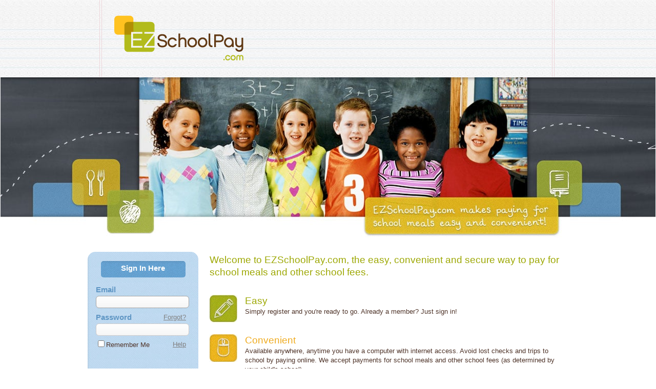

--- FILE ---
content_type: text/html; charset=utf-8
request_url: https://www.ezschoolpay.com/Login.aspx
body_size: 9708
content:

<!DOCTYPE html PUBLIC "-//W3C//DTD XHTML 1.0 Transitional//EN" "http://www.w3.org/TR/xhtml1/DTD/xhtml1-transitional.dtd">
<link href="/Style/css?v=8CTDi1uBcSdRUCviVdbkribxIUQX3iHbk6jvqrc7WMk1" rel="stylesheet"/>

<script src="/JavaScript/js?v=1pzxWsd0pwZIXpzPcudhgk3i4KzcPothVEA9W7mJkfk1"></script>

<html xmlns="http://www.w3.org/1999/xhtml">
<head id="Head1"><title>
	EZSchoolPay
</title>
<meta name="author" content="Harris School Solutions" /><meta name="apple-itunes-app" content="app-id=642643721" /><meta name="google-play-app" content="app-id=com.harris.ezschoolpay" /><link rel="apple-touch-icon" href="Style/Images/apple-touch-icon.jpg" /><link rel="shortcut icon" href="Style/Images/favicon.png" type="image/png" /><link href="App_Themes/Default/Default.css" type="text/css" rel="stylesheet" /><link href="/WebResource.axd?d=urCACUaUZeT6oPoIZXShbuQleHR7Zs_GmhAhbKKh3xRuB_6XlSZT7RsCA-ROfaxRPI8Hc3CwI_dWpji80F8zXKv-NendL71JuK7vWfc3a7gKzB870&amp;t=638971998300000000" type="text/css" rel="stylesheet" class="Telerik_stylesheet" /><link href="/WebResource.axd?d=VdPoLqp1pEU6N0-IfFplZHQHdB3It7cqJD6JUFodbBI11uXe1vl9UjHiA8emFQGSMd42EPN-AfABMVsya9u6CWAFV7r8K0y4bGCmE5MwiWdq944EFuTm-ZssnAfC0HhPIQ2pMg2&amp;t=638971998300000000" type="text/css" rel="stylesheet" class="Telerik_stylesheet" /><link href="/WebResource.axd?d=KXEMm0z2IM_9hqZpf3J3lYygHudD9tFXb5iZjJzTo7fe5qTfS1Ipn8JLqTWkWZVKNqr-fvszPmp6N71nY6I2gA4tahKNBczPorkeg6bBwLJcdaVl0OV_QcCcN9-moID3EIZZKQ2&amp;t=638971998300000000" type="text/css" rel="stylesheet" class="Telerik_stylesheet" /><link href="/WebResource.axd?d=Y6Mwy1REwKQmna6rnT5WsMdA39TLdKQKIK_3gFfEst_-3Yo-65PZs-ysaC376RGLhox8DwiEqbW1cNayYzIX_8YDNqqil3q0AHXGY1wIaJ666OZ134S41MK6TEfT8f3H7RXrRHCgXqbXLiUSgxKYxRCxR0Q1&amp;t=638971998300000000" type="text/css" rel="stylesheet" class="Telerik_stylesheet" /><link href="/WebResource.axd?d=vsKpXOsoEwDUfVug9KOqSig-17OCI0k4EucoAU12r5ZGBgGx-V2a7FsaB1RirEWXBOgGW3EqTmbIjL1QgO2W2t-GAZENHQO5vL9XBwUE21LjXdLw0&amp;t=638971998300000000" type="text/css" rel="stylesheet" class="Telerik_stylesheet" /><link href="/WebResource.axd?d=gGPJcKA2egeNvbDi_oMTrY0GWdwtUDnP5vhb4W5bFy3XD7tJH_k1tOqtSisvfYXX3Hb3QqHko_3j-zFXmq7hEWrxP2zNqDuPFuU-VSz07rTeesyatVgQVKEMao679EyO5FcPgg2&amp;t=638971998300000000" type="text/css" rel="stylesheet" class="Telerik_stylesheet" /></head>
<body>
    <script type="text/javascript">
        $.smartbanner();
    </script>
    <form method="post" action="./Login.aspx" onsubmit="javascript:return WebForm_OnSubmit();" id="frmSNS">
<div class="aspNetHidden">
<input type="hidden" name="__LASTFOCUS" id="__LASTFOCUS" value="" />
<input type="hidden" name="rsmSNS_TSM" id="rsmSNS_TSM" value="" />
<input type="hidden" name="__EVENTTARGET" id="__EVENTTARGET" value="" />
<input type="hidden" name="__EVENTARGUMENT" id="__EVENTARGUMENT" value="" />
<input type="hidden" name="__VIEWSTATE" id="__VIEWSTATE" value="2y/bBD6X0GhMoTQFTJr/VArEnaV1tGcwQu/6zRztYJ6QU5btbP4mtSM+NzjAUkHo4VDij8lTGvf+2yQU+OFD5Qxx6YmOzyKBy5YaWgkpHXu13WVyBA3v5vAXt742bAwCdXJt6RpfxI4Y1SdXuJTtZx7vVkaPos+pQolEjWOcvc1HDjg/FDf0PHU5fcRuGvmXEwOv7sydN8l81rN3l5Cb7TvnY35gr7B73WzoUZzatW5OZkGLn90XbZRHPTRUv1Jv3H8CQWCAf/F5xROO15NvA3B/om/Du/SG1TiSS7bh2o0mVixoLRlnaWNWHHloNjKUYHWuYEBsMQhwgCJtbrxeUtmGWhl4hLlE7Zpq89clfryG5ejXq8sPeLCnLWyRjTNKepVEVMSNW6whJXP7MMHp42jSvMLfkK6lu4XMFnsZOXhJjh5FLMhtqHSCpnsh56I+L/edNx8ctlfpUMV2uzA3joBWbPfaIiJCDYrn904WZmdIYtlwhByTwgF7l/hIJpHF7YTeF4xGO0wl9qICCtM4E6Fj6F5rmMwbRMmOtNr9RbDGQhhDO7LzbfvY1j+/K7Ll4/rL34ujjMytIIGEWXj5QMdJpHLSdpFYmKhnnVWah+SCP/sQpBM8Ef/xPCExf5MKiOx/UbSeMtXPH0Ce0p0qCrQZ5WZD3jusgprU+VKi2v+T/Ynnug7rysCrcW/zNObEtjw8FCq2xiu7w7zrKp0mvuZe5DR3hrbH36PvfzGeBXH+vRIYFZ4XuNhKDEbSTVSr5dLwrSSsMdv0cwhR38dIbupV25+7+2H/+k7FxYSxJUIAYaYXDOQlDbgk201C9uKRBo/+kddV2VWJb9J4NAe7BXwUKFx9iDhnNPtWOwCEQerKH+UqCaBOIPl4PbGX2NsG+eLmjnLjeyeJZhCG+gRI/8eyQKEINMLwA2hNB0nR/8LHhd5iSFBYK+EsXQFl67wXIng5L9M8UWPODOZPa+Oyuns67HTODJiUqwAS44dKh/revutCK/JCaV8XJvQQUeRWhbuVthzxTNg9KzP2nMTihDjQY8Zub0A+8tn6/[base64]/Wj9rGLbacS43GVE/UEBkdjeraGnGt1VAyipezTMbq/6ox/MjqEuPVsOtUuCtRiPy/yujN/aVvgQZDBDN54FarWQQh6HgCbNzGkpiY9QDwtjigkulSZOn/H4bPrRParm4l/0MZduffBAzV2C2rSu1xof3HAouwauH0ppuxET+o4UDuu0NrwJMDzZ/ZZUtQkrW7DezGNcGWMQBeMFhyrosjiSTjbjAByBb/BFBg9MvRpRVU+cVh11fPa1mF0X1wLzMzfkvCP09wW3ZVJOQpGGo8VuFt2ibg1+lItEFq6f3rv++PG4rCFcsCmkx97eTqpHhndOedgGYQnf1asMTZ+L58Br/izuUU24MHgbxcJfcY15u6Ev5YjMoTcx3/mHYUl1EiXCFOD9ua7I17OvgJilHdM9XM+/O4nw5a7SHGCaQODo99B3u9BTGwWL9Dop8c12W0XBt0uEzTbpyksyyEr31g0QJW7WLStlqRVAabRed3ajHI9kmAkrXvXToeP31yn5Yh/6lUWPRg/qDrKljH5i5XN/K7dHjCX7v0qF/3wIkr4IafCy2uVDIwaossEnzpnumqWs2704kzpk/fPR0b7yAE1aScsy6Brau0Giqmq64kkkHH7sWdh6FXIq3xfJy7LAEP8Eg1PcUIxOOXLMC3aBapjM617jdGdP978NZWcIZslBKvXzSMi9aeUhh4SSJ4y9qRDt2F5JNSfG6OyuSh4rIl8ccWx+sQ/5n54sNQkHSviRlZxE+XnqTcLYsye84SUXf1OfN8Q+zjHoE9TqSG1iN16S87Pq6Rs6y4swJNBkFq7xJ3QrvTCL+IUj5cqnLUys+9I8OVmDA==" />
</div>

<script type="text/javascript">
//<![CDATA[
var theForm = document.forms['frmSNS'];
if (!theForm) {
    theForm = document.frmSNS;
}
function __doPostBack(eventTarget, eventArgument) {
    if (!theForm.onsubmit || (theForm.onsubmit() != false)) {
        theForm.__EVENTTARGET.value = eventTarget;
        theForm.__EVENTARGUMENT.value = eventArgument;
        theForm.submit();
    }
}
//]]>
</script>


<script src="/WebResource.axd?d=pynGkmcFUV13He1Qd6_TZAMZ5PGIyasIbL_Z1xpnJL0VfEYmgePVPj9XwjzyvwooJcpw9A2&amp;t=638901627720898773" type="text/javascript"></script>


<script src="https://www.googletagmanager.com/gtag/js?id=UA-121485787-1" type="text/javascript"></script>
<script src="/ScriptResource.axd?d=nv7asgRUU0tRmHNR2D6t1KFUfCuygNgYZq-VdkzOXoEYfMvlGDCLS-R8SNq5aw0epoIfda1tMSMTAG3DZ7DEIUPcOBItklNOEzEHDeLWY4GwKIJb8ONs8RS0c3XuRBCo06NCUg2&amp;t=ffffffffe6692900" type="text/javascript"></script>
<script src="/Telerik.Web.UI.WebResource.axd?_TSM_HiddenField_=rsmSNS_TSM&amp;compress=1&amp;_TSM_CombinedScripts_=%3b%3bSystem.Web.Extensions%2c+Version%3d4.0.0.0%2c+Culture%3dneutral%2c+PublicKeyToken%3d31bf3856ad364e35%3aen-US%3a64455737-15dd-482f-b336-7074c5c53f91%3aea597d4b%3ab25378d2%3bTelerik.Web.UI%2c+Version%3d2024.3.805.462%2c+Culture%3dneutral%2c+PublicKeyToken%3d121fae78165ba3d4%3aen-US%3a169c7ca7-1df1-4370-a5b9-ee71a36cb3f0%3a16e4e7cd%3aed16cbdc%3a365331c3%3a88144a7a%3a24ee1bba%3ac128760b%3a874f8ea2%3a19620875%3ac172ae1e%3af46195d3%3a9cdfc6e7%3a33715776%3ae330518b%3a2003d0b8%3a1e771326%3ac8618e41%3ae4f8f289%3a1a73651d%3a333f8d94" type="text/javascript"></script>
<script type="text/javascript">
//<![CDATA[
var PageMethods = function() {
PageMethods.initializeBase(this);
this._timeout = 0;
this._userContext = null;
this._succeeded = null;
this._failed = null;
}
PageMethods.prototype = {
_get_path:function() {
 var p = this.get_path();
 if (p) return p;
 else return PageMethods._staticInstance.get_path();},
CheckJobStatus:function(succeededCallback, failedCallback, userContext) {
return this._invoke(this._get_path(), 'CheckJobStatus',false,{},succeededCallback,failedCallback,userContext); },
DismissJob:function(jobQueueID,succeededCallback, failedCallback, userContext) {
return this._invoke(this._get_path(), 'DismissJob',false,{jobQueueID:jobQueueID},succeededCallback,failedCallback,userContext); }}
PageMethods.registerClass('PageMethods',Sys.Net.WebServiceProxy);
PageMethods._staticInstance = new PageMethods();
PageMethods.set_path = function(value) { PageMethods._staticInstance.set_path(value); }
PageMethods.get_path = function() { return PageMethods._staticInstance.get_path(); }
PageMethods.set_timeout = function(value) { PageMethods._staticInstance.set_timeout(value); }
PageMethods.get_timeout = function() { return PageMethods._staticInstance.get_timeout(); }
PageMethods.set_defaultUserContext = function(value) { PageMethods._staticInstance.set_defaultUserContext(value); }
PageMethods.get_defaultUserContext = function() { return PageMethods._staticInstance.get_defaultUserContext(); }
PageMethods.set_defaultSucceededCallback = function(value) { PageMethods._staticInstance.set_defaultSucceededCallback(value); }
PageMethods.get_defaultSucceededCallback = function() { return PageMethods._staticInstance.get_defaultSucceededCallback(); }
PageMethods.set_defaultFailedCallback = function(value) { PageMethods._staticInstance.set_defaultFailedCallback(value); }
PageMethods.get_defaultFailedCallback = function() { return PageMethods._staticInstance.get_defaultFailedCallback(); }
PageMethods.set_enableJsonp = function(value) { PageMethods._staticInstance.set_enableJsonp(value); }
PageMethods.get_enableJsonp = function() { return PageMethods._staticInstance.get_enableJsonp(); }
PageMethods.set_jsonpCallbackParameter = function(value) { PageMethods._staticInstance.set_jsonpCallbackParameter(value); }
PageMethods.get_jsonpCallbackParameter = function() { return PageMethods._staticInstance.get_jsonpCallbackParameter(); }
PageMethods.set_path("Login.aspx");
PageMethods.CheckJobStatus= function(onSuccess,onFailed,userContext) {PageMethods._staticInstance.CheckJobStatus(onSuccess,onFailed,userContext); }
PageMethods.DismissJob= function(jobQueueID,onSuccess,onFailed,userContext) {PageMethods._staticInstance.DismissJob(jobQueueID,onSuccess,onFailed,userContext); }
//]]>
</script>

<script src="/WebResource.axd?d=JoBkLzP19aTuxbWOhHobYnJ6wKart5iFFsFlYvia82n-X3XkLXPbog9WTP8KIo5jLGyqJw2&amp;t=638901627720898773" type="text/javascript"></script>
<script type="text/javascript">
//<![CDATA[
function WebForm_OnSubmit() {
if (typeof(ValidatorOnSubmit) == "function" && ValidatorOnSubmit() == false) return false;
return true;
}
//]]>
</script>

<div class="aspNetHidden">

	<input type="hidden" name="__VIEWSTATEGENERATOR" id="__VIEWSTATEGENERATOR" value="C2EE9ABB" />
	<input type="hidden" name="__VIEWSTATEENCRYPTED" id="__VIEWSTATEENCRYPTED" value="" />
	<input type="hidden" name="__EVENTVALIDATION" id="__EVENTVALIDATION" value="NChyTd/RBmeDrO6vVuUxImdXLyai6Z0OOx7U2ER6f9dKZ+D3jtZ9LXiLNFwhJIhGQpLdUhHqVx1o/qRBXBKlFJvNVN4br6Y0Kf7njD4O6mqVCjdp1CfgPD6oJwBhsRnRmqEV/iBT2qWufh89725UKfejkvLWhyegI4rEz8AyYuaXcb0voMQ/2wVpvDFcND//K87of5sN+gCYUukKrwj+DsIr1fm4XJbZVY2cqtywGg/QIcewy0JPuQtwq8KOTLJP3NlaIxg0eXioPKmzCENFm8R8e3msEI+Es7xFVVswm6YPoNT8mAiFZkcQ36nBZCnek6N5B11GNfnb9LqScITVYyW4xbthI59afLuhUAWeKSfcLWsI" />
</div>
        <script type="text/javascript">
//<![CDATA[
Sys.WebForms.PageRequestManager._initialize('ctl00$rsmSNS', 'frmSNS', ['tctl00$ctl00$pnlContentPanel','','tctl00$ctl00$pnlLoginContainerPanel','','tctl00$ctl00$pnlGuestContainerPanel','','tctl00$ctl00$pnlMenuContainerPanel','','tctl00$ctl00$swModuleWindowPanel','','tctl00$ramSNSSU','ramSNSSU'], [], [], 36000, 'ctl00');
//]]>
</script>

        <!-- 2024.3.805.462 --><div id="ramSNSSU">
	<span id="ctl00_ramSNS" style="display:none;"></span>
</div>
        <div id="ralpSNS" class="RadAjax RadAjax_SNS" style="display:none;">
	<div class="raDiv">

	</div><div class="raColor raTransp">

	</div>
</div>

        <div class="RadAjaxPanel" id="ctl00_ctl00_pnlContentPanel">
	<div id="pnlContent">
		
            <table class="headerTable" cellspacing="0" border="0">
                <tr class="paper">
                    <td></td>
                    <td class="paperVerticleLine"></td>
                    <td class="paperVerticleLine"></td>
                    <td valign="middle" align="left" style="width: 854px; padding-left: 20px;">
                        <a id="HyperLink3" href="Pages/Home/Dashboard.aspx">
                        <div class="ezschoolpaylogo" ></div>
                        </a></td>
                    <td class="paperVerticleLine"></td>
                    <td class="paperVerticleLine"></td>
                    <td></td>
                </tr>
                <tr>
                    <td colspan="7">
                        <div id="pnlMasterStripe" class="homepagebanner">
			
                        
		</div>
                    </td>
                </tr>
            </table>
            <div align="center">

                <table id="masterTable" class="masterContentTablePC" cellpadding="0" cellspacing="0" border="0">
                    <tr>

                        <td align="left" valign="top">
                            <p style="height: 16px;"></p>
                            <div class="RadAjaxPanel" id="ctl00_ctl00_pnlMenuContainerPanel">

		</div>

                            

                            <div class="RadAjaxPanel" id="ctl00_ctl00_pnlLoginContainerPanel">
			<div id="pnlLoginContainer" class="menuContainer" onkeypress="javascript:return WebForm_FireDefaultButton(event, &#39;mainLogin_LoginButton&#39;)" style="height:296px;">
				
                                <br />
                                <div style="margin: 0px 16px 0px 16px; height: 188px;">
                                    <table cellpadding="0" cellspacing="0" border="0" width="100%">
                                        <tr>
                                            <td align="center">
                                                <span id="lblSignInHere" class="menuSideLabelHeader">Sign In Here</span>
                                            </td>
                                        </tr>
                                        <tr>
                                            <td>
                                                <table id="mainLogin" cellspacing="0" cellpadding="0" style="width:100%;border-collapse:collapse;">
					<tr>
						<td>
                                                        <table cellpadding="0" cellspacing="0" border="0" width="100%">
                                                            <tr>
                                                                <td colspan="3" style="padding-top: 16px;" valign="bottom">
                                                                    <label for="mainLogin_Email" id="mainLogin_lblEmail" class="menuSideLabelSubHeader">Email</label>
                                                                    <span id="mainLogin_UserNameRequired" class="required" style="visibility:hidden;">*</span>
                                                                </td>
                                                            </tr>
                                                            <tr>
                                                                <td colspan="3" style="padding-top: 2px;">
                                                                    
                                                                    <input name="ctl00$mainLogin$Email" type="text" id="mainLogin_Email" class="textBox" style="width:172px;" />
                                                                </td>
                                                            </tr>
                                                            <tr>
                                                                <td style="padding-top: 10px;" valign="bottom">
                                                                    <label for="mainLogin_Password" id="mainLogin_lblPassword" class="menuSideLabelSubHeader">Password</label>
                                                                    <span id="mainLogin_PasswordRequired" class="required" style="visibility:hidden;">*</span>
                                                                </td>
                                                                <td colspan="2" style="padding-top: 10px;" valign="bottom" align="right" class="forgotPasswordCell">
                                                                    <a id="mainLogin_hpForgotPassword" tabindex="-1" class="forgotPassword" href="Pages/General/PasswordReset.aspx">Forgot?</a>
                                                                </td>
                                                            </tr>
                                                            <tr>
                                                                <td colspan="3" style="padding-top: 2px;">
                                                                    <input name="ctl00$mainLogin$Password" type="password" autocomplete="off" id="mainLogin_Password" class="textBox" style="width:172px;" />
                                                                </td>
                                                            </tr>
                                                            <tr>
                                                                <td colspan="2" class="rememberMeCell">
                                                                    <input id="mainLogin_chkRememberMe" type="checkbox" name="ctl00$mainLogin$chkRememberMe" /><label for="mainLogin_chkRememberMe">Remember Me</label>
                                                                </td>
                                                                <td align="right" class="helpCell">
                                                                    <a id="mainLogin_hpHelp" tabindex="-1" class="forgotPassword" href="Pages/General/Help.aspx">Help</a>
                                                                </td>
                                                            </tr>
                                                            <tr>
                                                                <td colspan="3" align="center" valign="middle" class="loginFailedCell">
                                                                    
                                                                </td>
                                                            </tr>
                                                            <tr>
                                                                <td colspan="3" align="center">
                                                                    <input type="button" name="ctl00$mainLogin$LoginButton" value="Sign In" onclick="javascript:WebForm_DoPostBackWithOptions(new WebForm_PostBackOptions(&quot;ctl00$mainLogin$LoginButton&quot;, &quot;&quot;, true, &quot;mainLogin&quot;, &quot;&quot;, false, true))" id="mainLogin_LoginButton" class="button blue buttonLogin" />
                                                                </td>
                                                            </tr>
                                                        </table>
                                                    </td>
					</tr>
				</table>
                                            </td>
                                        </tr>
                                    </table>
                                </div>
                            
			</div>
		</div>

                            <div id="pnlGuestSpacer" style="height: 26px;">

		</div>

                            <div class="RadAjaxPanel" id="ctl00_ctl00_pnlGuestContainerPanel">
			<div id="pnlGuestContainer" class="menuContainer" style="height:126px;">
				
                                <br />
                                <div align="center" style="margin: 0px 8px 0px 8px; height: 30px;">
                                    <span id="lblGuestHeader" class="menuSideLabelSubHeader">Continue as a Guest</span>
                                </div>
                                <br />
                                <div align="center">
                                    <input type="button" name="ctl00$btnGuest" value="Guest Sign In" onclick="javascript:__doPostBack(&#39;ctl00$btnGuest&#39;,&#39;&#39;)" id="btnGuest" class="button blue buttonLogin" />
                                </div>
                            
			</div>
		</div>

                            <div id="pnlLoginSignupSpacer" style="height: 26px;">

		</div>

                            <div id="pnlSignupContainer" class="menuContainer" style="height:126px;">
			
                                <br />
                                <div align="center" style="margin: 0px 8px 0px 8px; height: 30px;">
                                    <span id="lblParentsRegisterNow" class="menuSideLabelSubHeader">Parents Register Now!</span>
                                </div>
                                <br />
                                <div align="center">
                                    <input type="button" name="ctl00$btnRegister" value="Register" onclick="ShowAjaxLoadingPanel(&#39;ralpSNS&#39;,&#39;pnlSignupContainer&#39;); location.href=&#39;https://www.ezschoolpay.com/Pages/General/Register.aspx&#39;; return false;__doPostBack(&#39;ctl00$btnRegister&#39;,&#39;&#39;)" id="btnRegister" class="button blue buttonLogin" />
                                </div>
                            
		</div>

                            
                        </td>
                        <td>
                            <div class="menuBodySeparatorWidth"></div>
                        </td>

                        <td align="left" valign="top">

                            <div class="contentTopMargin"></div>

                            <div id="bodyContainer" class="bodyContainer bodyContainerPC">
                                
                                
                                
    <div id="cphBody_pnlWelcome">
			
        <div id="cphBody_vsSetup" class="validationGroup" style="display:none;">

			</div>
        <p></p>
        <span class="pageSubHeader colorPastelGreen">Welcome to EZSchoolPay.com, the easy, convenient and secure way to pay for school meals and other school fees.</span>
        <br />
        <div style="height: 32px;"></div>

        <table cellpadding="0" cellspacing="0">
            <tr>
                <td valign="top" style="padding-right: 15px;">
                    <div class="iconEasy"></div>
                </td>
                <td valign="top" class="iconText">
                    <span class="pageSubHeader colorPastelGreen">Easy</span><br />
                    <span>Simply register and you're ready to go. Already a member? Just sign in!</span>
                </td>
            </tr>
            <tr>
                <td valign="top">
                    <div class="iconConvenient"></div>
                </td>
                <td valign="top" class="iconText">
                    <span class="pageSubHeader colorPastelGold">Convenient</span><br />
                    <span>Available anywhere, anytime you have a computer with internet access. Avoid lost checks and trips to school by paying online. We accept payments for school meals and other school fees (as determined by your child's school).</span>
                </td>
            </tr>
            <tr>
                <td valign="top">
                    <div class="iconSecure"></div>
                </td>
                <td valign="top" class="iconText">
                    <span class="pageSubHeader colorPastelBlue">Secure</span><br />
                    <span>We take extra caution to be sure your experience with EZSchoolPay is safe. Plus, we never sell, share, or trade our customers' private information.</span>
                </td>
            </tr>
            <tr>
                <td valign="top">
                    <div class="iconFAQ"></div>
                </td>
                <td valign="top" class="iconText">
                    <span class="pageSubHeader colorGrey">FAQs</span><br />
                    <span id="cphBody_lblFAQWelcome">Have a question about using the site?  Download our Frequently Asked Questions in <a href="https://www.ezschoolpay.com/Pages/General/EnglishFAQ.pdf" target="_blank">English</a> or <a href="https://www.ezschoolpay.com/Pages/General/SpanishFAQ.pdf" target="_blank">Spanish</a>.</span>
                </td>
            </tr>
        </table>
        <p></p>
        <table>
            <tr>
                <td style="width: 121px;" valign="top">
                    <a href="https://itunes.apple.com/us/app/keynote/id642643721?mt=8" target="_blank">
                    <div class="masterFooterAppleStore"></div>
                    </a>
                </td>
                <td style="width: 121px;" valign="top">
                    <a id="cphBody_HyperLink1" href="http://play.google.com/store/apps/details?id=com.harris.ezschoolpay" target="_blank">
                    <div class="masterFooterGooglePlay"></div>
                    </a>
                </td>
            </tr>
        </table>
    
		</div>

                                

                                <div class="RadAjaxPanel" id="ctl00_ctl00_swModuleWindowPanel">

		</div>

                                

                                <div id="ctl00_rnJobQueue" style="display:none;">
			<div id="ctl00_rnJobQueue_popup" class="RadNotification RadNotification_Default rnRoundedCorners rnNoContentIcon" style="display:none;position:absolute;">
				<div class="rnTitleBar" id="ctl00_rnJobQueue_titlebar">
					<span class="rnTitleBarIcon"><img src="/WebResource.axd?d=CZVn9yIcBNb4BMXatiSt3rOnk_j5P1kjm5aVwZgw0jfaRyqVzIxfOUlRkTOzSkPy7iWrdrjRTUSyp-KYt7p-7jvzWMi231NtA5BzxCswM_DFaAZgLPUFfp_Uk8fPg3HC1gUl2gEtT2YDyEykN669_MzegD41&amp;t=638971998300000000" alt="" /></span><span class="rnTitleBarTitle">Job Complete</span><ul class="rnCommands">
						<li class="rnCloseIcon"><a href="javascript:void(0);" title="Dismiss All Jobs" id="ctl00_rnJobQueue_rnCloseIcon"></a></li>
					</ul>
				</div><div id="ctl00_rnJobQueue_XmlPanel" class="RadXmlHttpPanel">
					<div id="ctl00_rnJobQueue_C" class="rnContentWrapper">
						<div id="ctl00_rnJobQueue_simpleContentDiv" class="rnContent"></div>
					</div><input type="hidden" name="ctl00$rnJobQueue$hiddenState" id="ctl00_rnJobQueue_hiddenState" /><input id="ctl00_rnJobQueue_XmlPanel_ClientState" name="ctl00_rnJobQueue_XmlPanel_ClientState" type="hidden" />
				</div><div tabindex="0" id="ctl00_rnJobQueue_TitleMenu">
					<div class="RadMenu RadMenu_Default RadMenu_Context RadMenu_Default_Context rmRoundedCorners rmRoundedCorners_Default">

					</div><input class="rmActive rmVertical rmGroup rmLevel1" id="ctl00_rnJobQueue_TitleMenu_ClientState" name="ctl00_rnJobQueue_TitleMenu_ClientState" type="hidden" />
				</div>
			</div><input id="ctl00_rnJobQueue_ClientState" name="ctl00_rnJobQueue_ClientState" type="hidden" />
		</div>
                            </div>
                        </td>
                    </tr>
                </table>
                <span id="LogoutURL" class="hidden" style="height: 0px;">https://www.ezschoolpay.com/Login.aspx?QS=TG9nb3V0PVllcw==</span>
                <input type="hidden" name="ctl00$hfMenuContainerHeightDefault" id="hfMenuContainerHeightDefault" />
                <input type="hidden" name="ctl00$hfMenuSubContainerHeightDefault" id="hfMenuSubContainerHeightDefault" />
            </div>
            <div align="center">
                <div class="masterFooterLine"></div>
                <div class="masterFooter">
                    <div style="height: 18px;"></div>
                    <table id="footerTable" class="footerTable masterContentTablePC" cellspacing="0" border="0">
                        <tr>
                            <td style="width:8px;">&nbsp;</td>
                            <td valign="top">
                                <span id="lblSystemInformation" class="masterFooterTextDim">Page ID: GEN001 / Version: 3.5.20 / Server: OV-SNS-EZWEB02</span>
                            </td>
                            <td style="width: 121px;" valign="top">
                                <span id="siteseal"><script type="text/javascript" src="https://seal.godaddy.com/getSeal?sealID=pv8il7YWnkBdozKdvh04YTJSmiH6om8ORmjviYaNESxXYEcecndPSmyLK8bH"></script></span>
                            </td>
                            <td align="right" valign="top">
                                <a id="lbTermsOfUse" class="masterFooterText" href="javascript:__doPostBack(&#39;ctl00$lbTermsOfUse&#39;,&#39;&#39;)">Terms Of Use</a>
                                <span id="lblFootSep2">|</span>
                                <a id="lbPrivacyPolicy" class="masterFooterText" href="javascript:__doPostBack(&#39;ctl00$lbPrivacyPolicy&#39;,&#39;&#39;)">Privacy Policy</a>
                                <span id="lblFootSep3">|</span>
                                <a id="lbDataPolicy" class="masterFooterText" href="javascript:__doPostBack(&#39;ctl00$lbDataPolicy&#39;,&#39;&#39;)">Data Policy</a>
                                <span id="lblFootSep4">|</span>
                                <a id="lbContactUs" class="masterFooterText" href="javascript:__doPostBack(&#39;ctl00$lbContactUs&#39;,&#39;&#39;)">Contact Us</a>
                                <span id="lblFootSep5">|</span>
                                <a id="lbHelp" class="masterFooterText" href="Pages/General/Help.aspx">Help</a>
                                
                                <p></p>
                                <span id="lblCopyright" class="masterFooterTextDim">&copy;2013-2025 Harris School Nutrition Solutions.<br />EZSchoolPay is a trademark of Harris School Nutrition Solutions.</span>
                            </td>
                            <td style="width:8px;">&nbsp;</td>
                        </tr>
                        
                    </table>
                </div>
            </div>

        
	</div><div class="RadAjaxPanel" id="ctl00_ctl00_pnlLoginContainerPanel">

	</div><div class="RadAjaxPanel" id="ctl00_ctl00_pnlGuestContainerPanel">

	</div><div class="RadAjaxPanel" id="ctl00_ctl00_pnlMenuContainerPanel">

	</div><div class="RadAjaxPanel" id="ctl00_ctl00_swModuleWindowPanel">

	</div>
</div>
    
<script type="text/javascript">
//<![CDATA[
var Page_ValidationSummaries =  new Array(document.getElementById("cphBody_vsSetup"));
var Page_Validators =  new Array(document.getElementById("mainLogin_UserNameRequired"), document.getElementById("mainLogin_PasswordRequired"));
//]]>
</script>

<script type="text/javascript">
//<![CDATA[
var mainLogin_UserNameRequired = document.all ? document.all["mainLogin_UserNameRequired"] : document.getElementById("mainLogin_UserNameRequired");
mainLogin_UserNameRequired.controltovalidate = "mainLogin_Email";
mainLogin_UserNameRequired.errormessage = "Email Address is Required";
mainLogin_UserNameRequired.validationGroup = "mainLogin";
mainLogin_UserNameRequired.evaluationfunction = "RequiredFieldValidatorEvaluateIsValid";
mainLogin_UserNameRequired.initialvalue = "";
var mainLogin_PasswordRequired = document.all ? document.all["mainLogin_PasswordRequired"] : document.getElementById("mainLogin_PasswordRequired");
mainLogin_PasswordRequired.controltovalidate = "mainLogin_Password";
mainLogin_PasswordRequired.errormessage = "Password is Required";
mainLogin_PasswordRequired.validationGroup = "mainLogin";
mainLogin_PasswordRequired.evaluationfunction = "RequiredFieldValidatorEvaluateIsValid";
mainLogin_PasswordRequired.initialvalue = "";
var cphBody_vsSetup = document.all ? document.all["cphBody_vsSetup"] : document.getElementById("cphBody_vsSetup");
cphBody_vsSetup.validationGroup = "vgSetup";
//]]>
</script>


<script type="text/javascript">
//<![CDATA[
window.dataLayer = window.dataLayer || [];function gtag(){dataLayer.push(arguments);}gtag('js', new Date());gtag('config', 'UA-121485787-1');window.__TsmHiddenField = $get('rsmSNS_TSM');
var Page_ValidationActive = false;
if (typeof(ValidatorOnLoad) == "function") {
    ValidatorOnLoad();
}

function ValidatorOnSubmit() {
    if (Page_ValidationActive) {
        return ValidatorCommonOnSubmit();
    }
    else {
        return true;
    }
}
        
(function(id) {
    var e = document.getElementById(id);
    if (e) {
        e.dispose = function() {
            Array.remove(Page_ValidationSummaries, document.getElementById(id));
        }
        e = null;
    }
})('cphBody_vsSetup');
WebForm_AutoFocus('mainLogin_Email');Sys.Application.add_init(function() {
    $create(Telerik.Web.UI.RadAjaxManager, {"_updatePanels":"","ajaxSettings":[{InitControlID : "pnlContent",UpdatedControls : [{ControlID:"pnlContent",PanelID:""}]},{InitControlID : "pnlLoginContainer",UpdatedControls : [{ControlID:"pnlLoginContainer",PanelID:"ralpSNS"}]},{InitControlID : "pnlGuestContainer",UpdatedControls : [{ControlID:"pnlGuestContainer",PanelID:"ralpSNS"}]},{InitControlID : "pnlMenuContainer",UpdatedControls : [{ControlID:"pnlMenuContainer",PanelID:"ralpSNS"}]},{InitControlID : "swModuleWindow",UpdatedControls : [{ControlID:"swModuleWindow",PanelID:"ralpSNS"}]},{InitControlID : "swModuleWindow",UpdatedControls : [{ControlID:"pnlLoginContainer",PanelID:""}]}],"clientEvents":{OnRequestStart:"",OnResponseEnd:""},"defaultLoadingPanelID":"","enableAJAX":true,"enableHistory":false,"links":[],"styles":[],"uniqueID":"ctl00$ramSNS","updatePanelsRenderMode":0}, null, null, $get("ctl00_ramSNS"));
});
Sys.Application.add_init(function() {
    $create(Telerik.Web.UI.RadAjaxLoadingPanel, {"initialDelayTime":0,"isSticky":false,"minDisplayTime":0,"skin":"SNS","uniqueID":"ctl00$ralpSNS","zIndex":90000}, null, null, $get("ralpSNS"));
});

document.getElementById('mainLogin_UserNameRequired').dispose = function() {
    Array.remove(Page_Validators, document.getElementById('mainLogin_UserNameRequired'));
}

document.getElementById('mainLogin_PasswordRequired').dispose = function() {
    Array.remove(Page_Validators, document.getElementById('mainLogin_PasswordRequired'));
}

WebForm_InitCallback();Sys.Application.add_init(function() {
    $create(Telerik.Web.UI.RadXmlHttpPanel, {"_isCallbackPanel":true,"_uniqueId":"ctl00$rnJobQueue$XmlPanel","clientStateFieldID":"ctl00_rnJobQueue_XmlPanel_ClientState","enableClientScriptEvaluation":true,"loadingPanelID":""}, null, null, $get("ctl00_rnJobQueue_XmlPanel"));
});
Sys.Application.add_init(function() {
    $create(Telerik.Web.UI.RadContextMenu, {"_childListElementCssClass":"rmActive rmVertical rmGroup rmLevel1","_skin":"Default","clientStateFieldID":"ctl00_rnJobQueue_TitleMenu_ClientState","collapseAnimation":"{\"duration\":450}","enableRoundedCorners":true,"expandAnimation":"{\"duration\":450}","itemData":[],"targets":[]}, null, null, $get("ctl00_rnJobQueue_TitleMenu"));
});
Sys.Application.add_init(function() {
    $create(Telerik.Web.UI.RadNotification, {"_audioMimeType":"audio/wav","_audioUrl":"none","autoCloseDelay":0,"clientStateFieldID":"ctl00_rnJobQueue_ClientState","formID":"frmSNS","offsetX":-10,"offsetY":-10,"pinned":false,"title":"Job Complete","width":"560px"}, {"hidden":OnClientHidden}, null, $get("ctl00_rnJobQueue"));
});
//]]>
</script>
</form>
    <script type="text/javascript">
        var _prm = Sys.WebForms.PageRequestManager.getInstance();
        if (_prm != null) {
            _prm.add_endRequest(HandleAjaxError);
        };

        function pageLoad(sender, eventArgs) {
            SetContentWidth();
            SetSiteSeal();
            if (typeof loadCreditStatistics === 'function') {
                loadCreditStatistics();
            }
        }
    </script>
</body>
</html>

--- FILE ---
content_type: text/css; charset=utf-8
request_url: https://www.ezschoolpay.com/Style/css?v=8CTDi1uBcSdRUCviVdbkribxIUQX3iHbk6jvqrc7WMk1
body_size: 24816
content:
html,body,form{margin:0;padding:0;height:100%}html{overflow:-moz-scrollbars-vertical;overflow-y:scroll}body,.bodyText{font-family:Verdana,Arial,Helvetica,sans-serif;font-size:10pt;color:#4e3328;line-height:18px}.bodyTextSmall{font:12px Verdana,Arial,Helvetica,sans-serif;color:#4e3328;line-height:16px}.messageHeader{text-decoration:underline;text-decoration-color:#e0e0e0;color:#707070}.ddl{border:1px solid #3385d6;height:18px;line-height:18px}a,a:link,a:active{color:gray;text-decoration:underline}a:hover{text-decoration:underline}table.formTable>tbody>tr>td{padding-top:12px}table.formTable>tbody>tr:first-child>td{padding-top:0!important}.searchIcon{height:22px;width:17px;background-image:url('Images/IconBundle_Originals/searchIcon.png');background-position:top center;background-repeat:no-repeat;background-color:transparent;border-width:0;cursor:pointer}.formLabel{font-weight:normal;font-size:14px;color:#4e3328;line-height:22px}.formSubLabel{color:gray;font-size:10px;margin-top:-2px;margin-bottom:4px;line-height:12px}.label{height:20px;line-height:20px;color:#4e3328}p{margin:0 0 0 0;padding-bottom:10px}.required{color:red;font-weight:bold;font-size:10pt}.clear{clear:both}.loginBox{width:284px;margin:auto;position:relative;top:280px}.pageHeader,a.pageHeader,a.pageHeader:link{padding-top:8px;font-family:Verdana,Arial,Helvetica;font-size:25pt;font-weight:normal;color:#9ba600;text-decoration:none;line-height:36px;height:36px}.pageSubHeader,a.pageSubHeader,a.pageSubHeader:link{font-family:Verdana,Arial,Helvetica;font-size:14pt;font-weight:normal;text-decoration:none;line-height:24px;margin-bottom:4px;color:#4e3328}.colorMediumRed{color:#c02020}.colorMediumGreen{color:#109010}.colorPastelGreen{color:#9ca701}.colorGrey{color:#727a86}.colorPastelGold{color:#efab1f}.colorPastelBlue{color:#5091cd}.sectionBorder{border-bottom:2px solid #4775a7;border-left:2px solid #4775a7;border-right:2px solid #4775a7}.sectionButton{margin-top:10px}.sectionNote{color:gray;font-size:10px;padding-top:0;padding-bottom:5px;line-height:12px}.sectionWarning{color:#5091cd;font-size:12px;font-style:italic;padding-top:0;padding-bottom:5px}.reportParameter{float:left}.hidden{visibility:hidden}.siteMapPageDescription{font-size:11px;margin-left:10px}.siteMapPage1{font-size:15px;padding:3px}.siteMapPage2{margin-left:20px;font-size:13px;padding:3px}.siteMapPage3{margin-left:40px;font-size:11px;padding:3px}.siteMapPage4{margin-left:60px;font-size:9px;padding:3px}.modalWindow{z-index:5000;position:fixed;top:30%;margin-left:40px;width:900px;background-color:#fff}.collapsePlus{border:0 0 0 0;width:11px;height:11px;background-image:url('Images/plus.png');background-repeat:no-repeat}.collapseMinus{border:0 0 0 0;width:11px;height:11px;background-image:url('Images/minus.png');background-repeat:no-repeat}.reportRadioButtonList{margin-bottom:10px}ol{list-style-type:decimal}ol ol{list-style-type:upper-alpha;color:#000}.percentageBarOuter{margin-top:6px;background-color:#e0e0e0;padding:2px 2px 2px 2px;height:20px;position:relative;border-radius:5px;-webkit-border-radius:5px;-moz-border-radius:5px;-o-border-radius:5px}.percentageBarInner{padding:2px 2px 2px 2px;height:16px;position:absolute;border-radius:3px;-webkit-border-radius:3px;-moz-border-radius:3px;-o-border-radius:3px}.percentageBarText{width:100%;text-align:center;position:absolute;font-weight:bold}.percentageLow{background-color:red}.percentageMidLow{background-color:#ff7f00}.percentageMid{background-color:#ff0}.percentageMidHigh{background-color:#bfff00}.percentageHigh{background-color:#0f0}.passwordContainer{position:relative}.passwordContainer.is-hidden{visibility:hidden}.reveal-eye{-webkit-user-select:none;-moz-user-select:none;-ms-user-select:none;user-select:none;position:absolute;right:-2px;top:1px;bottom:1px;z-index:2;width:30px;cursor:pointer;visibility:hidden;opacity:0;transition:opacity .2s ease 0,visibility 0 linear .2s}.reveal-eye.unmask{background:transparent url('Images/eye.png') 50% 50% no-repeat}.reveal-eye.mask{background:transparent url('Images/eyeOff.png') 50% 50% no-repeat}.reveal-eye.is-visible{display:block;visibility:visible;opacity:1;transition:opacity .2s ease 0,visibility 0 linear 0}.autoLogo{background-image:url('Master/EZSchoolPayLogo.png');width:255px;height:92px;background-size:cover;-ms-background-size:cover;-o-background-size:cover;-moz-background-size:cover;-webkit-background-size:cover}#smartbanner{position:absolute;left:0;top:-82px;border-bottom:1px solid #e8e8e8;width:100%;height:78px;font-family:'Helvetica Neue',sans-serif;background:-webkit-linear-gradient(top,#f4f4f4 0%,#cdcdcd 100%);box-shadow:0 1px 2px rgba(0,0,0,.5);z-index:9998;-webkit-font-smoothing:antialiased;overflow:hidden;-webkit-text-size-adjust:none}#smartbanner .sb-container{margin:0 auto}#smartbanner .sb-close{position:absolute;left:5px;top:5px;display:block;border:2px solid #fff;width:14px;height:14px;font-family:'ArialRoundedMTBold',Arial;font-size:15px;line-height:15px;text-align:center;color:#fff;background:#070707;text-decoration:none;text-shadow:none;border-radius:14px;box-shadow:0 2px 3px rgba(0,0,0,.4);-webkit-font-smoothing:subpixel-antialiased}#smartbanner .sb-close:active{font-size:13px;color:#aaa}#smartbanner .sb-icon{position:absolute;left:30px;top:10px;display:block;width:57px;height:57px;background:rgba(0,0,0,.6);background-size:cover;border-radius:10px;box-shadow:0 1px 3px rgba(0,0,0,.3)}#smartbanner.no-icon .sb-icon{display:none}#smartbanner .sb-info{position:absolute;left:98px;top:18px;width:44%;font-size:11px;line-height:1.2em;font-weight:bold;color:#6a6a6a;text-shadow:0 1px 0 rgba(255,255,255,.8)}#smartbanner #smartbanner.no-icon .sb-info{left:34px}#smartbanner .sb-info strong{display:block;font-size:13px;color:#4d4d4d;line-height:18px}#smartbanner .sb-info>span{display:block}#smartbanner .sb-info em{font-style:normal;text-transform:uppercase}#smartbanner .sb-button{position:absolute;right:20px;top:24px;border:1px solid #bfbfbf;padding:0 10px;min-width:10%;height:24px;font-size:14px;line-height:24px;text-align:center;font-weight:bold;color:#6a6a6a;background:-webkit-linear-gradient(top,#efefef 0%,#dcdcdc 100%);text-transform:uppercase;text-decoration:none;text-shadow:0 1px 0 rgba(255,255,255,.8);border-radius:3px;box-shadow:0 1px 0 rgba(255,255,255,.6),0 1px 0 rgba(255,255,255,.7) inset}#smartbanner .sb-button:active,#smartbanner .sb-button:hover{background:-webkit-linear-gradient(top,#dcdcdc 0%,#efefef 100%)}#smartbanner .sb-icon.gloss:after{content:'';position:absolute;left:0;top:-1px;border-top:1px solid rgba(255,255,255,.8);width:100%;height:50%;background:-webkit-linear-gradient(top,rgba(255,255,255,.7) 0%,rgba(255,255,255,.2) 100%);border-radius:10px 10px 12px 12px}#smartbanner.android{border-color:#212228;background:#3d3d3d url('dark_background_stripes.gif');border-top:5px solid #88b131;box-shadow:none}#smartbanner.android .sb-close{border:0;width:17px;height:17px;line-height:17px;color:#b1b1b3;background:#1c1e21;text-shadow:0 1px 1px #000;box-shadow:0 1px 2px rgba(0,0,0,.8) inset,0 1px 1px rgba(255,255,255,.3)}#smartbanner.android .sb-close:active{color:#eee}#smartbanner.android .sb-info{color:#ccc;text-shadow:0 1px 2px #000}#smartbanner.android .sb-info strong{color:#fff}#smartbanner.android .sb-button{min-width:12%;border:1px solid #dddcdc;padding:1px;color:#d1d1d1;background:none;border-radius:0;box-shadow:none}#smartbanner.android .sb-button span{text-align:center;display:block;padding:0 10px;background-color:#42b6c9;background-image:-webkit-gradient(linear,0 0,0 100%,from(#42b6c9),to(#39a9bb));background-image:-moz-linear-gradient(top,#42b6c9,#39a9bb);text-transform:none;text-shadow:none;box-shadow:none}#smartbanner.android .sb-button:active,#smartbanner.android .sb-button:hover{background:none}#smartbanner.android .sb-button:active span,#smartbanner.android .sb-button:hover span{background:#2ac7e1}.validationGroup{padding:0 0 0 68px;margin:0 0 0 0;background:url('Images/IconBundle_Originals/warning.png') no-repeat 2px 0}.validationGroup ul{padding:8px 6px 8px 6px;margin:12px 0 0 0;list-style:none;color:#e04d39;background-color:#fcecec;min-height:40px;vertical-align:top;-webkit-border-radius:.4em;-moz-border-radius:.4em;border-radius:.4em}.validationGroup ul li{margin-left:4px}.validationGroup ul li:before{content:' - '}.SNSPanelTitle{}.SNSPanelHeader{height:26px;color:#4b3327;font-weight:bold;font-size:15px;line-height:26px;padding-left:2px;margin-bottom:3px}.SNSFaded{}.SNSPanelContent{padding:5px}.SNSWindowOverlay{z-index:1000;filter:alpha(opacity=30);filter:progid:DXImageTransform.Microsoft.Alpha(opacity=30);-moz-opacity:.3;-khtml-opacity:.3;opacity:.3;background-color:#000;position:fixed;top:0;left:0;width:100%;height:100%;color:#fff;text-align:center;vertical-align:middle}.SNSWindowPositionNormal{position:fixed;top:10%;left:0;width:100%;height:100%;text-align:center;vertical-align:middle;z-index:1001}.SNSWindowPositionElevated{position:fixed;top:5%;left:0;width:100%;height:100%;text-align:center;vertical-align:middle;z-index:1001}.SNSWindowHeader{text-align:left;margin:25px 20px 0 20px}.SNSWindowTable{background-color:#fff;border:none;-webkit-border-radius:.3em;-moz-border-radius:.3em;border-radius:.3em}.SNSWindowContent{text-align:left;border:none;margin:0 20px 20px 20px}.RadAjax_SNS .raDiv{background-image:url('Ajax/spinner.gif');opacity:.8;-moz-opacity:.8;filter:alpha(opacity=80)}.RadAjax_SNS .raColor{background-color:#fff}.RadAjax_SNS .raTransp{opacity:.5;-moz-opacity:.5;filter:alpha(opacity=50)}table.RadCalendar_SNS{background:#fff;font:11px Verdana,Arial}.RadCalendar_SNS .rcTitlebar{border-color:#6788be;background:#93b4df 0 -1000px repeat-x url('Calendar/sprite.gif');color:#fff}.RadCalendar_SNS .rcTitlebar table{font:11px/20px Verdana,Arial}.RadCalendar_SNS .rcTitlebar td{padding:0 0 2px}.RadCalendar_SNS .rcTitlebar .rcPrev,.RadCalendar_SNS .rcTitlebar .rcNext,.RadCalendar_SNS .rcTitlebar .rcFastPrev,.RadCalendar_SNS .rcTitlebar .rcFastNext{width:22px;height:20px;margin:2px 0 0;background-image:url('Calendar/sprite.gif');color:#ccc}.RadCalendar_SNS .rcTitlebar .rcFastPrev{margin-left:2px;background-position:0 -200px}.RadCalendar_SNS .rcTitlebar .rcFastPrev:hover{background-position:0 -250px}.RadCalendar_SNS .rcTitlebar .rcPrev{background-position:0 -300px}.RadCalendar_SNS .rcTitlebar .rcPrev:hover{background-position:0 -350px}.RadCalendar_SNS .rcTitlebar .rcNext{background-position:0 -400px}.RadCalendar_SNS .rcTitlebar .rcNext:hover{background-position:0 -450px}.RadCalendar_SNS .rcTitlebar .rcFastNext{margin-right:2px;background-position:0 -500px}.RadCalendar_SNS .rcTitlebar .rcFastNext:hover{background-position:0 -550px}.RadCalendar_SNS .rcMain{border-color:#6788be}.RadCalendar_SNS .rcMainTable{color:#000;font:11px/18px Verdana,Arial}.RadCalendar_SNS .rcHeader,.RadCalendar_SNS .rcFooter{border-color:#6788be}.RadCalendar_SNS .rcRow th,.RadCalendar_SNS .rcWeek th{background:#ecf4ff}.RadCalendar_SNS .rcWeek th{border-bottom:1px solid #bcd2f1;padding:2px 6px 3px 0}.RadCalendar_SNS .rcWeek .rcViewSel,.RadCalendar_SNS .rcRow th{width:13px;border-right:1px solid #bcd2f1;padding:0 7px 0 9px}.RadCalendar_SNS .rcWeek .rcViewSel{border-right-color:#ecf4ff}.RadCalendar_SNS .rcRow td{border-color:#fff}.RadCalendar_SNS .rcMain .rcRow a,.RadCalendar_SNS .rcMain .rcRow span{color:#000}.RadCalendar_SNS .rcMain .rcWeekend a{color:#444}.RadCalendar_SNS .rcRow .rcToday{border-color:#85c843}.RadCalendar_SNS .rcMain .rcOtherMonth a{color:#777}.RadCalendar_SNS .rcMain .rcOutOfRange span{color:#777}.RadCalendar_SNS .rcRow .rcHover{border-color:#bcd2f1;background:#e7f1ff}.RadCalendar_SNS .rcRow .rcHover a{color:#0e3d4f}.RadCalendar_SNS .rcRow .rcSelected{border-color:#85c843;background:#d4ffbc}.RadCalendar_SNS .rcRow .rcSelected a{color:#0d202b}.RadCalendarMultiView_SNS .rcTitlebar{border-color:#243567;background:#3b548c 0 -1200px repeat-x url('Calendar/sprite.gif')}.RadCalendarMultiView_SNS .rcTitlebar table{line-height:28px}.RadCalendarMultiView_SNS .rcTitlebar .rcFastPrev:hover{background-position:0 -650px}.RadCalendarMultiView_SNS .rcTitlebar .rcPrev:hover{background-position:0 -750px}.RadCalendarMultiView_SNS .rcTitlebar .rcNext:hover{background-position:0 -850px}.RadCalendarMultiView_SNS .rcTitlebar .rcFastNext:hover{background-position:0 -950px}.RadCalendarMultiView_SNS .rcMain{border-color:#6788be}.RadCalendarMultiView_SNS .rcCalendar{border-color:#6788be}.RadCalendarMultiView_SNS .rcMainTable .rcTitle{border-bottom:1px solid #6788be;padding:0 0 2px;background:#93b4df 0 -1000px repeat-x url('Calendar/sprite.gif');color:#fff;line-height:22px}table.RadCalendarMonthView_SNS{border-color:#6788be;background:#fff;font:12px "segoe ui",arial,sans-serif;color:#333}.RadCalendarMonthView_SNS #rcMView_Feb,.RadCalendarMonthView_SNS #rcMView_Apr,.RadCalendarMonthView_SNS #rcMView_Jun,.RadCalendarMonthView_SNS #rcMView_Aug,.RadCalendarMonthView_SNS #rcMView_Oct,.RadCalendarMonthView_SNS #rcMView_Dec{border-right:1px solid #6788be}.RadCalendarMonthView_SNS a{color:#333}.RadCalendarMonthView_SNS .rcSelected a{border-color:#85c843;background:#d4ffbc;color:#0d202b}.RadCalendarMonthView_SNS #rcMView_PrevY a,.RadCalendarMonthView_SNS #rcMView_NextY a{width:16px;height:13px;background:url('Calendar/sprite.gif');color:#ccc}.RadCalendarMonthView_SNS #rcMView_PrevY a{background-position:3px -2100px}.RadCalendarMonthView_SNS #rcMView_NextY a{background-position:5px -2200px}.RadCalendarMonthView_SNS .rcButtons{padding:5px 7px 3px}.RadCalendarMonthView_SNS input{border-color:#0f1d48 #08122e #010615;background:#607fc5 0 -2300px repeat-x url('Calendar/sprite.gif');color:#fff;font:12px "segoe ui",arial,sans-serif}.RadCalendarMonthView_SNS input:hover{border-color:#3f5f94;background-color:#c1d5ef;background-position:0 -2350px;color:#0f3789}table.RadCalendarTimeView_SNS{border-color:#6788be;background:#fff;font:12px "segoe ui",arial,sans-serif}.RadCalendarTimeView_SNS th{border-bottom:1px solid #6788be;padding:0 0 2px;background:#93b4df 0 -1000px repeat-x url('Calendar/sprite.gif');color:#fff;line-height:22px}table.RadCalendarTimeView_SNS td{border-color:#6788be}.RadCalendarTimeView_SNS a{color:#333}.RadCalendarTimeView_SNS td.rcSelected a{border-color:#85c843;background:#d4ffbc;color:#0d202b}.RadCalendarTimeView_SNS td.rcHover a{border-color:#bcd2f1;background:#e7f1ff;color:#0e3d4f}.RadCalendarTimeView_SNS .rcFooter{border-color:#6788be}.RadPicker_SNS .rcCalPopup,.RadPicker_SNS .rcTimePopup{background-image:url('Calendar/sprite.gif')}.RadPicker_SNS .rcCalPopup,.RadPicker_SNS .rcDisabled.rcCalPopup:hover{background-position:0 0}.RadPicker_SNS .rcCalPopup:hover,.RadPicker_SNS .rcCalPopup:focus,.RadPicker_SNS .rcCalPopup:active{background-position:0 -50px}.RadPicker_SNS .rcTimePopup,.RadPicker_SNS .rcDisabled.rcTimePopup:hover{background-position:0 -100px}.RadPicker_SNS .rcTimePopup:hover,.RadPicker_SNS .rcTimePopup:focus,.RadPicker_SNS .rcTimePopup:active{background-position:0 -150px}.RadCalendarRTL_SNS .rcTitlebar .rcFastPrev{background-position:0 -500px}.RadCalendarRTL_SNS .rcTitlebar .rcFastPrev:hover{background-position:0 -550px}.RadCalendarRTL_SNS .rcTitlebar .rcPrev{background-position:0 -400px}.RadCalendarRTL_SNS .rcTitlebar .rcPrev:hover{background-position:0 -450px}.RadCalendarRTL_SNS .rcTitlebar .rcNext{background-position:0 -300px}.RadCalendarRTL_SNS .rcTitlebar .rcNext:hover{background-position:0 -350px}.RadCalendarRTL_SNS .rcTitlebar .rcFastNext{background-position:0 -200px}.RadCalendarRTL_SNS .rcTitlebar .rcFastNext:hover{background-position:0 -250px}.RadCalendarMultiViewRTL_SNS .rcTitlebar .rcFastPrev:hover{background-position:0 -950px}.RadCalendarMultiViewRTL_SNS .rcTitlebar .rcPrev:hover{background-position:0 -850px}.RadCalendarMultiViewRTL_SNS .rcTitlebar .rcNext:hover{background-position:0 -750px}.RadCalendarMultiViewRTL_SNS .rcTitlebar .rcFastNext:hover{background-position:0 -650px}.RadComboBox_SNS,.RadComboBox_SNS .rcbInput,.RadComboBoxDropDown_SNS{font:12px Verdana,Arial,Helvetica,sans-serif;color:#000}div.RadComboBox_SNS table td.rcbInputCell{height:22px;line-height:18px}* html div.RadComboBox_SNS table td.rcbInputCell{height:22px;line-height:18px}* html div.RadComboBox_SNS .rcbInputCell .rcbInput{height:16px}.RadComboBox_SNS .rcbInputCell .rcbEmptyMessage{color:#666}.RadComboBox_SNS .rcbHovered .rcbInputCell .rcbInput,.RadComboBox_SNS .rcbFocused .rcbInputCell .rcbInput{color:#000}div.RadComboBox_SNS table td.rcbArrowCell{background-image:url('ComboBox/rcbSprite.png')}.RadComboBox_SNS td.rcbArrowCell{background-position:-1px 50%}.RadComboBox_SNS .rcbHovered td.rcbArrowCell{background-position:-21px 50%}.RadComboBox_SNS .rcbFocused td.rcbArrowCell{background-position:-41px 50%}.RadComboBox_SNS .rcbDisabled td.rcbArrowCell{background-position:-61px 50%}.RadComboBox_SNS .rcbReadOnly td.rcbArrowCell{background-position:-2px 50%}.RadComboBox_SNS .rcbHovered .rcbReadOnly td.rcbArrowCell{background-position:-22px 50%}.RadComboBox_SNS .rcbFocused .rcbReadOnly td.rcbArrowCell{background-position:-42px 50%}.RadComboBox_SNS .rcbDisabled .rcbReadOnly td.rcbArrowCell{background-position:-62px 50%}.RadComboBox_SNS td.rcbArrowCellHidden,.RadComboBox_SNS .rcbHovered td.rcbArrowCellHidden,.RadComboBox_SNS .rcbFocused td.rcbArrowCellHidden,.RadComboBox_SNS .rcbReadOnly td.rcbArrowCellHidden,.RadComboBox_SNS .rcbHovered .rcbReadOnly .rcbArrowCellHidden,.RadComboBox_SNS .rcbFocused .rcbReadOnly .rcbArrowCellHidden,.RadComboBox_SNS .rcbDisabled .rcbReadOnly .rcbArrowCellHidden,.RadComboBox_SNS table.rcbDisabled td.rcbArrowCellHidden{background:none}.RadComboBox_SNS .rcbHovered .rcbArrowCell,.RadComboBox_SNS .rcbHovered .rcbReadOnly .rcbInputCell,.RadComboBox_SNS .rcbHovered .rcbReadOnly .rcbArrowCellHidden{}.RadComboBox_SNS .rcbFocused .rcbArrowCell,.RadComboBox_SNS .rcbFocused .rcbReadOnly .rcbInputCell,.RadComboBox_SNS .rcbFocused .rcbReadOnly .rcbArrowCellHidden{}div.RadComboBox_SNS .rcbHovered .rcbArrowCell,div.RadComboBox_SNS .rcbHovered .rcbInputCell{border-color:#3385d6}div.RadComboBox_SNS .rcbFocused .rcbArrowCell,div.RadComboBox_SNS .rcbFocused .rcbInputCell{border-color:#3385d6}div.RadComboBox_SNS .rcbDisabled .rcbArrowCell,div.RadComboBox_SNS .rcbDisabled .rcbInputCell{border-color:#fff}div.RadComboBox_SNS .rcbArrowCell a{height:20px}div.RadComboBox_SNS td.rcbArrowCellHidden,div.RadComboBox_SNS .rcbArrowCellHidden a{width:1px}div.RadComboBox_SNS td.rcbArrowCellHidden.rcbArrowCellRight{border-left:0}div.RadComboBoxDropDown_SNS{background:#fff;border-color:#eae9e9;border-radius:6px;-webkit-border-radius:6px;-moz-border-radius:6px;-o-border-radius:6px}div.RadComboBoxDropDown_SNS .rcbHeader,div.RadComboBoxDropDown_SNS .rcbFooter{background:#e4e4e4;color:#000}div.RadComboBoxDropDown_SNS .rcbHeader{border-bottom-color:#7c7c7c}div.RadComboBoxDropDown_SNS .rcbFooter{border-top-color:#7c7c7c}div.RadComboBoxDropDown_SNS .rcbItem em{background:#e5e5e5}div.RadComboBoxDropDown_SNS .rcbHovered{background:#5091cd;color:#fff}.RadComboBoxDropDown_SNS .rcbSeparator{color:#fff;background:#8a8a8a}div.RadComboBox_SNS .rcbDisabled .rcbInputCell .rcbInput,div.RadComboBoxDropDown_SNS .rcbDisabled{color:#000;border:1px solid #fff}div.RadComboBoxDropDown_SNS .rcbLoading{background:#f0f0f0}div.RadComboBoxDropDown_SNS .rcbMoreResults{border-top-color:#c3c3c3;background:#e4e4e4;color:#8a8a8a}div.RadComboBoxDropDown_SNS .rcbMoreResults a{background:url('ComboBox/rcbSprite.png') no-repeat -1px -85px}.rdLeft,.rdRight,.rdBottom{}.RadDock_SNS .rdMiddle .rdLeft,.RadDock_SNS .rdMiddle .rdRight{background-image:url('Dock/VerticalSprite.gif')}.RadDock_SNS .rdTop .rdLeft,.RadDock_SNS .rdTop .rdRight,.RadDock_SNS .rdTop .rdCenter,.RadDock_SNS .rdBottom .rdLeft,.RadDock_SNS .rdBottom .rdRight,.RadDock_SNS .rdBottom .rdCenter{background-image:url('Dock/HorizontalSprite.gif')}.RadDock_SNS .rdCenter .rdCommands a span{background-image:url('Dock/CommandSprite.gif')}.RadDock_SNS .rdMiddle .rdCenter,.RadDock_SNS .rdBottom .rdCenter{background-color:#fff}.RadDock_SNS .rdContent{font:11px Verdana,Arial!important;background-color:#fff;font-weight:bold}.rdTitleBar em{color:#fff;font-weight:bold;font:13px Verdana,Arial!important;font-weight:bold!important;line-height:26px!important}.RadEditor table,.RadEditor.reWrapper table td{border:0;padding:0}* html .rfdTable .reWrapper table td{padding:0}.reDropDownBody{background-color:#fff;border-radius:0 0 6px 6px;-moz-border-radius:0 0 6px 6px;-o-border-raidus:0 0 6px 6px;-webkit-border-top-left-radius:0;-webkit-border-top-right-radius:0;-webkit-border-bottom-right-radius:6px;-webkit-border-bottom-left-radius:6px}.reContentCell,.reContentCell iframe{background-color:#fff;border-radius:0 0 6px 6px;-moz-border-radius:0 0 6px 6px;-o-border-raidus:0 0 6px 6px;-webkit-border-top-left-radius:0;-webkit-border-top-right-radius:0;-webkit-border-bottom-right-radius:6px;-webkit-border-bottom-left-radius:6px}.RadEditor.reWrapper .reToolCell{vertical-align:top;padding-bottom:1px}*|html .RadEditor.reWrapper .reToolCell{padding-bottom:0}.reBottomZone{text-align:right;vertical-align:bottom}.reToolbarWrapper{margin-top:0}.reToolbar{padding:0!important;margin:0 0 1px 0!important;list-style:none!important;float:left}.reToolbar li{padding:0!important;margin:0!important;list-style:none!important;float:left;background-repeat:repeat-x;height:26px}.reToolbar{margin-bottom:2px}.reToolbar a,.reDropdown,.reSpinBox input,.RadEditor input,.reModule,.reModule td,.reEditorModes a,.reDropDownBody,.reDropDownBody td,.reAjaxspell_wrapper,.reAjaxspell_button,.reAjaxspell_addicon,.reAjaxspell_ignoreicon,.reAjaxspell_okicon,.reInsertTable .reTlbVertical ul a.reTool_text span.reButton_text,.reColorPicker .reCustomColor{font:normal 12px "Segoe UI",Arial,Sans-serif;color:#000;text-decoration:none;cursor:default}.reAjaxspell_button{white-space:nowrap}.reAjaxspell_addicon,.reAjaxspell_ignoreicon,.reAjaxspell_okicon{display:inline-block;width:16px;height:16px;border:0;margin:2px 4px 2px 2px;background-image:url('Common/CommonIcons.gif');background-repeat:no-repeat}.reAjaxspell_ignoreicon{background-position:center -103px}.reAjaxspell_okicon{background-position:center -134px}.reAjaxspell_addicon{background-position:center -166px}.reAjaxSpellCheckSuggestions td{width:100%;padding-left:4px}.reAjaxSpellCheckSeparator{font-size:1px;height:1px;margin:2px 1px}.reAjaxSpellCheck{padding:2px}.RadEditor .reTextarea{font-size:11px}.reToolbar .reSeparator{width:6px;height:26px;font-size:1px}.reToolbar .reGrip{height:26px;width:4px;font-size:1px;background-repeat:no-repeat}.reToolbar .grip_first{background-position:0 0}.reToolbar .grip_last{background-position:-4px 0}.reAlignmentSelector div{background-image:url('Common/CommandSpritesLight.png');height:20px}.reTool,.reTool:link,.reTool:visited{display:block;width:24px;height:24px;margin:1px 0;text-decoration:none!important;cursor:default}.reTool span{display:block;float:left;width:18px;height:18px;line-height:18px;margin:3px;cursor:default;_display:inline;background-repeat:no-repeat}.reToolbar .reTool_text{height:24px;width:auto;display:block;margin:1px;text-decoration:none;cursor:default;float:left;_display:inline}.reToolbar .reTool_text span{background-repeat:no-repeat;display:block;float:left;width:18px;height:18px;line-height:18px;margin:3px;cursor:default;_display:inline}.reToolbar .reTool_text .reButton_text{width:auto;background-image:none;color:#000}.reSplitButton,.reSplitButton:link,.reSplitButton:visited{width:34px;height:24px;text-decoration:none!important}* html .RadEditor .reSplitButton{_display:inline-block}.reTool .split_arrow{width:5px;height:18px;margin-left:1px}.reSplitButton.reTool_text .split_arrow{width:5px;height:18px}* html .reToolbar .reTool_text .split_arrow{width:5px;height:18px}.reDialog .reTool.reSplitButton,.reModule .reTool.reSplitButton{background-repeat:no-repeat}.reToolbar a{text-decoration:none!important}.reDropdown,.reTool_disabled.reDropdown:hover{display:block;float:left;cursor:default;background-repeat:no-repeat!important;padding-left:4px;padding-right:10px;margin:0;margin:2px 0}.reDropdown span{display:block;width:80px;overflow:hidden;text-overflow:ellipsis;white-space:nowrap;line-height:20px}.reTlbVertical ul.reToolbar{float:none;clear:both;width:26px;height:auto}.reTlbVertical li{clear:both;float:none;margin:0!important;font-size:1px!important;padding:0!important;line-height:1px!important}.reTlbVertical .reGrip{width:26px;height:4px;font-size:1px!important;line-height:1px!important;background-repeat:no-repeat}.reTlbVertical .reTool{margin-top:0;margin-bottom:0}.reTlbVertical .reSeparator{width:26px;height:4px;line-height:1px;font-size:1px}.reTlbVertical .reTool:hover,.reTlbVertical .reTool_text.reSplitButton:hover,.reTlbVertical .reTool_text:hover{background-repeat:no-repeat}.reTlbVertical .reTool.reTool_selected,.reTlbVertical .reTool_text.reTool_selected,.reTlbVertical .reTool_text.reTool_selected:hover{background-repeat:no-repeat}.reTlbVertical .reTool_text,.reTlbVertical .reSplitButton{width:24px;height:24px}.reTlbVertical .reTool_text .reButton_text{display:none}.reTlbVertical .split_arrow,.reTlbVertical .reDropdown span,.reTlbVertical .reTool_text.reSplitButton .reButton_text,.reTlbVertical .reTool_text.reSplitButton .split_arrow{display:none}*html .reToolbar .reSplitButton.reTool_disabled:hover{background-position:-999px 0}.reTlbVertical .reDropdown,.reTlbVertical .reDropdown:hover{height:20px;width:22px;padding-right:0;padding-left:0;margin-right:0}* html .reTlbVertical .reDropdown,* html .reTlbVertical .reDropdown:hover{width:21px}.reTlbVertical .reTool,.reTlbVertical .reDropdown{margin-left:1px}.reDropDownBody{float:left}.reDropDownBody .reTlbVertical ul li{clear:both;float:none;background:none}.reDropDownBody .reTlbVertical ul li a,.reDropDownBody .reTlbVertical ul li .reTool_disabled:hover{clear:both;float:none;width:100%;display:block;border:0;background:none}.reDropDownBody .reTlbVertical ul li a:hover{background-repeat:no-repeat;border:0;margin-left:1px;margin-right:1px}* html .reDropDownBody .reTlbVertical ul li .reTool_disabled:hover{margin-left:0}div.RadEditor td.reTlbVertical ul.reToolbar{width:26px!important}.reDropDownBody .reTlbVertical ul li .reButton_text{width:156px!important;overflow:hidden;text-overflow:ellipsis;white-space:nowrap;padding-left:8px;_zoom:1;display:block}.reDropDownBody div.reTlbVertical{float:left;height:auto}.reDropDownBody .reTlbVertical .reToolbar{width:206px;background-repeat:repeat-y}.reCustomLinks,.reCustomLinks ul,.reCustomLinks li{list-style:none!important;padding:0!important;margin:0!important;cursor:default!important}ul.reCustomLinks{margin-left:3px!important}ul.reCustomLinks li ul{margin-left:12px!important}ul.reCustomLinks a{text-decoration:undeline!important}ul.reCustomLinks a:hover{cursor:pointer!important}ul.reCustomLinks li{clear:both;float:none}ul.reCustomLinks span,ul.reCustomLinks a{display:block;float:left;cursor:default;zoom:1}ul.reCustomLinks .reCustomLinksIcon{font-size:1px!important}ul.reCustomLinks .reCustomLinksIcon.reIcon_empty{cursor:default}ul.reCustomLinks li{padding:1px 0!important}ul.reCustomLinks span,ul.reCustomLinks a{padding-left:1px!important;padding-right:1px!important;cursor:default}ul.reCustomLinks .reCustomLinksIcon{width:9px;height:9px;padding:0!important;background-image:url('Common/CustomLinksSprites.gif');background-repeat:no-repeat;margin:2px 4px 0 0!important}ul.reCustomLinks span{margin-top:0}ul.reCustomLinks .reCustomLinksIcon.reIcon_plus{background-position:0 0}ul.reCustomLinks .reCustomLinksIcon.reIcon_minus{background-position:-9px 0}ul.reCustomLinks .reCustomLinksIcon.reIcon_empty{background:none}table.reSpinBox{border-collapse:collapse;cursor:text}table.reSpinBox td{padding:0!important}.reSpinBox input{border:0!important;background:none transparent;width:30px;height:16px;text-align:right;cursor:text;padding:0}* html .reSpinBox input,*+html .reSpinBox input{width:30px}.reSpinBox a{display:block;font-size:1px!important;text-indent:-9999px;width:11px;height:10px;cursor:default;background-repeat:no-repeat}.RadEditor input{cursor:text}.reModule{border-collapse:collapse!important}td.reModuleLabel{vertical-align:middle!important;text-align:right!important;padding-left:6px!important;padding-right:3px!important}td.reModuleText .reEllipsisText{max-width:110px;_width:110px;text-overflow:ellipsis;overflow:hidden;display:block;white-space:nowrap;float:right}.reModule .reDropdown,.reModule .reTool,.reModule .reSplitButton{margin:1px 0 0 0!important}.reEditorModes{float:left;padding:1px 0 1px 0!important}.reEditorModes ul,.reEditorModes li{padding:0!important;margin:0!important;list-style:none!important}.reEditorModes li{float:left!important}.reEditorModes a,.reEditorModes span{display:block;cursor:hand}.reEditorModes a{width:76px}.reEditorModes span{line-height:22px;white-space:nowrap;overflow:hidden;text-overflow:ellipsis;padding-left:22px;margin:0 3px;background-image:url('Common/CommonIcons.gif');background-repeat:no-repeat}.reMode_selected{background-repeat:no-repeat}.reMode_design span,.reMode_selected.reMode_design span{background-position:-6px -5px}.reMode_html span,.reMode_selected.reMode_html span{background-position:-6px -36px}.reMode_preview span,.reMode_selected.reMode_preview span{background-position:-6px -69px}.reWrapper_corner,.reWrapper_center,.reLeftVerticalSide,.reRightVerticalSide{font-size:1px;line-height:1px}.reLeftVerticalSide,.reRightVerticalSide{padding:1px}.reModule_domlink{text-decoration:none;font-size:11px}.reColorPicker{-moz-user-select:none;padding:4px}.reColorPicker table{border-collapse:collapse;border:0!important;background:transparent!important}.reColorPicker table td{border:0}.reColorPicker .reColorPickerFooter{overflow:hidden}.reColorPicker span{display:block;text-align:center;float:left;cursor:default}.reColorPicker table div{width:11px;height:11px;line-height:11px;font-size:1px}.reColorPicker table td{padding:2px;padding-bottom:0;padding-top:0}.reDropDownBody.reColorPicker table td.reItemOver{border:0!important;background:transparent!important}.reColorPicker .reColorPickerFooter{margin:0 auto;height:22px;height:18px;width:166px;padding:4px 0}.reColorPicker span{width:82px;height:20px;line-height:18px}.reColorPicker .reColorPickerFooter .reDarkColor{background:#000;color:#fff;border-right:0}.reColorPicker .reColorPickerFooter .reLightColor{background:#fff;color:#000;border-left:0}.reColorPicker .reCustomColor:hover{text-decoration:underline}.reInsertSymbol td{text-align:center;vertical-align:middle}.reInsertTable{padding:1px!important}.reInsertTable table{width:120px;border:0!important;margin-left:2px}.reInsertTable table a span{text-decoration:none}.reInsertTable table td{font-size:1px}.reInsertTable table td div{height:13px;width:13px}.reInsertTable .reTlbVertical{border-width:0!important}.reInsertTable .reTlbVertical ul{padding:0!important;margin:0!important;list-style:none!important;background-image:none!important}.reInsertTable div.reTlbVertical ul li a.reTool_text,.reInsertTable div.reTlbVertical ul li a.reTool_text:hover{background-image:url('Common/CommandSpritesLight.png');background-position:-3575 center;margin-top:1px;margin-left:3px}.reInsertTable .reTlbVertical ul .reTool_text{text-decoration:none;margin:1px}.reInsertTable .reTlbVertical ul .reTool_text:hover{text-decoration:underline}.reInsertTable .reTlbVertical ul .reTool_text span{height:18px!important;width:18px!important;display:block;float:left;margin-top:1px}.reInsertTable .reTlbVertical ul a.reTool_text span.reButton_text{height:18px;line-height:18px;display:block;float:left;width:100px!important;background-image:none;text-align:center}.reInsertTable .reToolbar{background-image:none!important}.reInsertTable .reToolbar li{clear:none!important;float:left!important;width:24px}.reInsertTable .reToolbar li .reTool{width:24px!important;height:24px;margin:0!important}.reDropDownBody{overflow-y:auto;overflow-x:hidden}.reResizeCell div{background-repeat:no-repeat;height:17px;width:16px}.reAccessibleTool{background-image:url('Common/CommandSpritesLight.png');background-repeat:no-repeat;background-color:transparent!important;width:22px;height:22px;margin-top:2px!important;margin:1px;cursor:pointer!important;cursor:default!important}.CustomDialog{background-position:-1448px center}.FormatCodeBlock{background-position:-305px center}.PageProperties{background-position:-756px center}.SetImageProperties{background-position:-1116px center}.BringToFront{background-position:-1606px center}.AlignmentSelector{background-position:-1647px center}.Cancel{background-position:-1265px center}.Custom,.ViewHtml{background-position:-1296px center}.DecreaseSize{background-position:-1886px center}.DeleteTable{background-position:-1445px center}.FileOpen{background-position:-1967px center}.IncreaseSize{background-position:-2046px center}.InsertAnchor{background-position:-2086px center}.InsertEmailLink{background-position:-2246px center}.InsertFormImageButton{background-position:-2486px center}.ModuleManager{background-position:-2376px center}.RepeatLastCommand{background-position:-3248px center}.SendToBack{background-position:-3326px center}.FormatStripper{background-position:-2586px center}.StyleBuilder{background-position:-2946px center}.ToggleFloatingToolbar{background-position:-2974px center}.XhtmlValidator{background-position:-2526px center}.TrackChangesDialog{background-position:-2555px center}.InsertSymbol{background-position:-2196px center}.InsertFormHidden{background-position:-1836px center}.InsertFormButton,.InsertFormReset,.InsertFormSubmit{background-position:-1716px center}.InsertFormCheckbox{background-position:-1745px center}.InsertFormPassword{background-position:-1896px center}.InsertFormRadio{background-position:-1926px center}.InsertFormSelect{background-position:-3546px center}.InsertFormTextarea{background-position:-1986px center}.InsertFormText{background-position:-1956px center}.StripAll{background-position:-2585px center}.StripCss{background-position:-2644px center}.StripFont{background-position:-2675px center}.StripSpan{background-position:-2705px center}.StripWord{background-position:-2736px center}.AjaxSpellCheck{background-position:-66px center}.Italic{background-position:-486px center}.ImageManager{background-position:-366px center}.ImageMapDialog{background-position:-396px center}.FlashManager,.InsertFlash{background-position:-246px center}.MediaManager,.InsertMedia{background-position:-696px center}.DocumentManager,.InsertDocument{background-position:-185px center}.TemplateManager{background-position:-2765px center}.InsertTable,.TableWizard{background-position:-3575px -5px}.InsertRowAbove{background-position:-1355px -7px}.InsertRowBelow{background-position:-1385px -4px}.DeleteRow{background-position:-3425px center}.InsertColumnLeft{background-position:-1626px center}.InsertColumnRight{background-position:-1592px center}.DeleteColumn{background-position:-3392px center}.MergeColumns{background-position:-2315px center}.MergeRows{background-position:-2345px center}.SplitCell{background-position:-3335px center}.SplitCell{background-position:-3335px center}.SplitCellHorizontal{background-position:-3606px center}.DeleteCell{background-position:-1325px center}.SetCellProperties{background-position:-2495px center}.SetTableProperties{background-position:-3365px center}.Help{background-position:-336px center}.Undo{background-position:-996px center}.Redo{background-position:-967px center}.Cut{background-position:-155px center}.Copy{background-position:-125px center}.Paste,.PasteStrip{background-position:-785px center}.PasteAsHtml{background-position:-815px center}.PasteHtml{background-position:-3757px -6px}.PasteFromWord{background-position:-845px center}.PasteFromWordNoFontsNoSizes{background-position:-875px center}.PastePlainText{background-position:-905px center}.Print{background-position:-936px center}.FindAndReplace{background-position:-215px center}.SelectAll{background-position:-2435px center}.InsertGroupbox{background-position:-2015px -7px}.InsertCodeSnippet,.InsertSnippet{background-position:-2164px center}.InsertDate{background-position:-1655px center}.InsertTime{background-position:-2256px center}.AboutDialog{background-position:-6px center}.Bold{background-position:-95px center}.Underline{background-position:-3275px center}.StrikeThrough{background-position:-3306px center}.JustifyLeft{background-position:-576px center}.JustifyCenter{background-position:-516px center}.JustifyFull{background-position:-546px center}.JustifyNone{background-position:-606px center}.JustifyRight{background-position:-636px center}.InsertParagraph{background-position:-454px center}.InsertHorizontalRule{background-position:-2045px center}.Superscript{background-position:-2796px center}.Subscript{background-position:-2826px center}.ConvertToLower{background-position:-1144px center}.ConvertToUpper{background-position:-1174px center}.Indent{background-position:-426px center}.Outdent{background-position:-726px center}.InsertOrderedList{background-position:-2076px center}.InsertUnorderedList{background-position:-2286px center}.AbsolutePosition{background-position:-36px center}.Save,.SaveAndClose,.FileSave,.FileSaveAs,.SaveLocal{background-position:-1056px center}.LinkManager,.CreateLink,.CustomLinkTool,.SetLinkProperties{background-position:-665px center}.Unlink{background-position:-2855px center}.ToggleTableBorder{background-position:-2885px center}.ToggleScreenMode{background-position:-2915px center}.ForeColor{background-position:-276px center}.BackColor,.borderColor,.bgColor{background-position:-1026px center}.InsertFormElement{background-position:-1774px center}.InsertFormForm{background-position:-1805px center}.reTopCenter{background-position:-3036px -6px}.reMiddleLeft{background-position:-3096px -6px}.reMiddleCenter{background-position:-1236px -6px}.reMiddleRight{background-position:-3155px -6px}.reBottomCenter{background-position:-3216px -6px}.reNoAlignment{background-position:-1266px -6px}.reTopLeft{background-position:-3006px -6px}.reTopRight{background-position:-3155px -6px}.reBottomLeft{background-position:-3186px -6px}.reBottomRight{background-position:-3245px -6px}.SilverlightManager{background-position:-3636px -6px}.ExportToPdf{background-position:-3666px -6px}.InsertLink{background-position:-3697px -6px}.InsertImage{background-position:-3727px -6px}.InsertTableLight{background-position:-3791px -5px}.reAlignmentSelector .reTopRight{background-position:-3062px -5px}.reAlignmentSelector .reTopLeft{background-position:-3004px -5px}.reAlignmentSelector .reTopCenter{background-position:-3033px -5px}.reAlignmentSelector .reNoAlignment{background-position:-1263px -5px}.reAlignmentSelector .reMiddleLeft{background-position:-3094px -5px}.reAlignmentSelector .reMiddleCenter{background-position:-1233px -5px}.reAlignmentSelector .reMiddleRight{background-position:-3151px -5px}.reAlignmentSelector .reBottomCenter{background-position:-3213px -5px}.reAlignmentSelector .reBottomRight{background-position:-3241px -5px}.reAlignmentSelector .reBottomLeft{background-position:-3184px -5px}.reApplyClass td{vertical-align:middle;height:22px;padding-left:3px}.reApplyClass .reClass_all{background-position:0 0}.reApplyClass .reClass_img{background-position:0 -20px}.reApplyClass .reClass_table{background-position:0 -40px}.reApplyClass .reClass_ul{background-position:0 -60px}.reApplyClass .reClass_ol{background-position:0 -80px}.reApplyClass .reClass_p{background-position:0 -100px}.reApplyClass .reClass_span{background-position:0 -120px}.reApplyClass .reClass_a{background-position:0 -140px}.reApplyClass .reClass_div{background-position:0 -160px}.reApplyClass .reClass_h1{background-position:0 -180px}.reApplyClass .reClass_h2{background-position:0 -200px}.reApplyClass .reClass_h3{background-position:0 -220px}.reApplyClass .reClass_h4{background-position:0 -240px}.reApplyClass .reClass_h5{background-position:0 -260px}.reApplyClass .reClass_h6{background-position:0 -280px}.reApplyClass .reClass_td{background-position:0 -300px}td.reTlbVertical{vertical-align:top}.reToolCell .reTool_text span{text-indent:-9999px}.reToolCell .reTool_text.reSplitButton{width:auto}.reToolCell .reTool_text.reSplitButton .reButton_text{text-indent:0}.reTlbVertical li{vertical-align:top}.reTool_text span.reButton_text{text-indent:0}.reTlbVertical .reTool_text.reTool_selected{background-position:-602px 0!important;border-color:transparent!important}.reTableWizardSelectAllBtn{}.reInsertImageWrapper,.reInsertLinkWrapper,.reInsertTableLightWrapper{padding:20px 0 0 0;font:12px "segoe ui",arial,sans-serif}.reControlsLayout{width:100%;height:100%}.reInsertLinkWrapper .reControlsLayout td{padding:3px 0 3px 3px}.reInsertLinkWrapper .reControlsLayout td,.reInsertImageWrapper .reControlsLayout td,.reInsertTableLightWrapper .reControlsLayout td,.reControlsLayout .reImgPropertyControlCell td,.reImgPropertyControlCell span,.reImgPropertyControlCell input{vertical-align:middle}.reInsertImageWrapper .reControlsLayout td{padding:3px 0}.reDialogLabelLight span{width:80px;display:block;text-overflow:ellipsis}.reDialogLabelLight span,.reImgPropertyControlCell span,.reImgPropertyControlCell input{text-align:right}.reConfirmCancelButtonsTblLight button{width:75px}.reConfirmCancelButtonsTblLight .reAllPropertiesLight button{width:126px}.reControlsLayout{width:100%;height:100%}.reControlsLayout .reControlCellLight input{width:215px}.reControlsLayout .reControlCellLight select{width:220px}.reControlsLayout .reConfirmCancelButtonsTblLight{height:auto;margin:12px 0;text-align:center;width:100%}.reControlsLayout .reImgPropertyControlCell td,.reControlsLayout .reTablePropertyControlCell td{padding:3px 3px 3px 4px}.reImgPropertyControlCell span,.reImgPropertyControlCell input,.reTablePropertyControlCell input{width:40px}.reImgPropertyControlCell table{width:100%;height:100%}.reControlsLayout td.reImgPropertyControlCell{padding:0 22px 0 38px}.reInsertImageWrapper .reControlsLayout .reControlCellLight input{width:190px}.reTablePropertyControlCell .short{width:80px}.reTablePropertyControlCell .lightTable{margin:-10px 4px 0 4px}*+html .reTablePropertyControlCell .lightTable{margin-top:-3px}*html .reTablePropertyControlCell .lightTable{margin-top:-3px}.RadEditor .reContentArea{position:relative;overflow:auto;height:100%;margin:0;padding:3px}.RadEditor .reContentArea .RadEWrongWord{background-color:#ff0}.RadEditor .reContentArea .RadEDomMouseOver{background-color:#ffc}.RadEditor .reContentArea body{padding:3px;background-image:none;margin:0;text-align:left;word-wrap:break-word}.RadEditor .reContentArea form{background-color:#efefef;border:1px dashed #555}.RadEditor .reContentAreaToggle table{BORDER-RIGHT:#999 1px dashed;BORDER-BOTTOM:#999 1px dashed}.RadEditor .reContentAreaToggle table td{PADDING:1px;BORDER-TOP:#999 1px dashed;BORDER-LEFT:#999 1px dashed}.RadEditor .reContentAreaToggle table th{PADDING:1px;BORDER-TOP:#000 1px dashed;BORDER-LEFT:#000 1px dashed}.RadEditor{background-color:#fff;-o-border-radius:6px;-webkit-border-radius:6px;-moz-border-radius:6px;border-radius:6px;padding:1px 2px 1px 2px}.reWrapper{border:solid 1px #9cb6c5}.reContentCell{border:solid 1px #9db6c5}.reColorPicker,.reInsertTable,.reDropDownBody,.reCustomLinks a:hover{border:solid 1px #979797}.RadEditor_SNS .reDropDownBody table{background:transparent}.RadEditor_SNS .reModule,.RadEditor_SNS .reEditorModes,.RadEditor_SNS .reWrapper{background-color:#c2dcf0}.RadEditor_SNS .reBottomZone .reModule{border-top:0}.RadEditor_SNS .reModule{border-top:solid 1px #9cb6c5}.reCustomLinks a{border:solid 1px #fff;color:#000!important}.reCustomLinks a:hover{background-image:url('Editor/ToolbarSprites.gif');background-position:0 -325px;background-repeat:repeat-x;border:solid 1px #a6d9f4}.reToolbar li{background-image:url('Editor/ToolbarSprites.gif');background-position:0 -26px;color:#000}.RadEditor_SNS .reSpinBox a{background-image:url('Editor/ToolbarSprites.gif');-moz-user-select:none;outline:none}.reToolbar.RadEditor_SNS .reSeparator{background-position:center -148px;background-image:url('Editor/ToolbarSprites.gif')}.reToolbar.RadEditor_SNS .reGrip{background-image:url('Editor/ToolbarSprites.gif')}.reTool span{background-image:url('Common/CommandSpritesLight.png')}* html .reTool span,* html .reTool_text span,* html .reTlbVertical .reTool_text span,* html .reToolbar .reSplitButton.reTool_text span{_background-image:url('Common/CommandSpritesLightIE6.gif')}.reDialog .reTool,.reModule .reTool{background-image:url('Editor/ToolbarSprites.gif');background-position:0 -242px}.reDialog .reTool:hover,.reToolbar .reTool:hover,.reModule .reTool:hover{background-image:url('Editor/ToolbarSprites.gif');background-position:0 -52px}.reToolbar .reTool.reTool_selected,.reToolbar .reTool.reTool_selected:hover{background-image:url('Editor/ToolbarSprites.gif');background-position:0 -124px;background-repeat:no-repeat}.reToolbar .reTool_text span{background-image:url('Common/CommandSpritesLight.png')}.reToolbar .reTool_text:hover{background-image:url('Editor/ToolbarSprites.gif');background-repeat:repeat-x;background-position:0 -100px;margin-left:0;margin-right:0;border-left:solid 1px #3c7fb1;border-right:solid 1px #3c7fb1}.reToolbar .reTool_text.reTool_selected,.reToolbar .reTool_text.reTool_selected:hover{background-image:url('Editor/ToolbarSprites.gif');background-repeat:repeat-x;background-position:0 -174px;margin-left:0;margin-right:0;border-left:solid 1px #3c7fb1;border-right:solid 1px #3c7fb1}.reToolbar .reTool_text.reTool_disabled,.reToolbar .reTool_text.reTool_disabled:hover{margin-left:0;margin-right:0;border:0}.reTool.reSplitButton:hover{background:url('Editor/ToolbarSprites.gif') no-repeat 0 -76px}* html .reToolbar .reTool.reSplitButton:hover{background:url('Editor/ToolbarSprites.gif') no-repeat 0 -76px}.RadEditor_SNS .reTool .split_arrow{background-image:url('Editor/ToolbarSprites.gif');background-position:-28px -362px}.RadEditor_SNS .reSplitButton.reTool_text .split_arrow{background-image:url('Editor/ToolbarSprites.gif');background-position:-28px -362px}* html .RadEditor_SNS .reToolbar .reTool_text .split_arrow{background-image:url('Editor/ToolbarSprites.gif');background-position:-28px -362px}* html .reToolbar .reTool_text:hover{background:url('Editor/ToolbarSprites.gif');background-position:0 -100px}.reDialog .reTool.reSplitButton,.reModule .reTool.reSplitButton{background-image:url('Editor/ToolbarSprites.gif');background-position:0 -218px}.reDialog .reTool.reSplitButton:hover,.reModule .reTool.reSplitButton:hover{background-position:0 -76px}* html .reToolbar .reTool.reSplitButton.reTool_disabled:hover{background:none}.reDropdown:link,.reDropdown:visited{color:#000!important}.reDropdown,.reTool_disabled.reDropdown:hover{border-top:solid 1px #abadb3;border-right:solid 1px #dbdfe6;border-bottom:solid 1px #e3e9ef;border-left:solid 1px #e2e3ea;background-color:#fff;background-image:url('Editor/ToolbarSprites.gif')!important;background-position:right -360px!important}.reDropdown:hover{border:solid 1px #3c7fb1;background-image:url('Editor/ToolbarVerticalSprites.gif')!important;background-position:right 0!important}* html .reTool_disabled.reDropdown{background-image:url('Editor/ToolbarSprites.gif')t;background-position:right -380px;background-repeat:no-repeat}.RadEditor.RadEditor_SNS .reTlbVertical li{background-image:url('Editor/ToolbarVerticalSprites.gif');background-repeat:repeat-y;background-position:-26px 0}.RadEditor.RadEditor_SNS .reTlbVertical .reToolbar.Default .reGrip{background-image:url('Editor/ToolbarVerticalSprites.gif')}.RadEditor.RadEditor_SNS .reTlbVertical .reToolbar.RadEditor_SNS .grip_first{background-position:0 0}.RadEditor.RadEditor_SNS .reTlbVertical .reToolbar.RadEditor_SNS .grip_last{background-position:0 -4px}.RadEditor.RadEditor_SNS .reTlbVertical .reToolbar.RadEditor_SNS .reSeparator{background-image:url('Editor/ToolbarVerticalSprites.gif');background-position:-99px -12px}.reTlbVertical .reTool:hover,.reTlbVertical .reTool_text.reSplitButton:hover,.reTlbVertical .reTool_text:hover{background-image:url('Editor/ToolbarVerticalSprites.gif');background-position:-76px 0}* html .reTlbVertical .reTool_text:hover{background-image:url('Editor/ToolbarVerticalSprites.gif');background-repeat:no-repeat;background-position:-76px 0}.reTlbVertical .reTool.reTool_selected,.reTlbVertical .reTool_text.reTool_selected,.reTlbVertical .reTool_text.reTool_selected:hover{background-image:url('Editor/ToolbarVerticalSprites.gif');background-position:-52px 0}* html .reTlbVertical .reSplitButton:hover{background-image:url('Editor/ToolbarVerticalSprites.gif');background-position:-76px 0;background-repeat:no-repeat}.reDropDownBody .reTlbVertical ul li a:hover{background-image:url('Editor/ToolbarVerticalSprites.gif');background-position:-602px 0}.reInsertTable{background-color:#f0f0f0}.reDropDownBody .reTlbVertical .reToolbar{background-image:url('Editor/ToolbarVerticalSprites.gif');background-color:#f0f0f0;background-position:-125px 0}.RadEditor_SNS table.reSpinBox{border-top:solid 1px #abadb3;border-right:solid 1px #dbdfe6;border-bottom:solid 1px #e3e9ef;border-left:solid 1px #e2e3ea;background:#fff}.RadEditor_SNS table.reSpinBox:hover{border-top:solid 1px #5794bf;border-right:solid 1px #b7d5ea;border-bottom:solid 1px #c7e2f1;border-left:solid 1px #b7d5ea}.RadEditor_SNS .reSpinBoxIncrease{background-position:0 -198px}.RadEditor_SNS .reSpinBoxIncrease:hover{background-position:0 -208px}.RadEditor_SNS .reSpinBoxDecrease{background-position:-11px -198px}.RadEditor_SNS .reSpinBoxDecrease:hover{background-position:-11px -208px}.RadEditor_SNS .RadEditor input{border-top:solid 1px #abadb3;border-right:solid 1px #dbdfe6;border-bottom:solid 1px #e3e9ef;border-left:solid 1px #e2e3ea;background-color:#fff}.RadEditor input:hover{border-top:solid 1px #5794bf;border-right:solid 1px #b7d5ea;border-bottom:solid 1px #c7e2f1;border-left:solid 1px #b7d5ea}.RadEditor_SNS .reMode_selected{background-image:url('Editor/ToolbarVerticalSprites.gif');background-position:-948px 0}.RadEditor_SNS .reEditorModes .reMode_design span,.RadEditor_SNS .reEditorModes .reMode_selected.reMode_design span{background-position:-6px -5px}.RadEditor_SNS .reEditorModes .reMode_html span,.RadEditor_SNS .reEditorModes .reMode_selected.reMode_html span{background-position:-6px -36px}.RadEditor_SNS .reEditorModes .reMode_preview span,.RadEditor_SNS .reEditorModes .reMode_selected.reMode_preview span{background-position:-6px -69px}.RadEditor_SNS .reModule_domlink_selected,.RadEditor_SNS .reModule_domlink{color:#000}.reDropDownBody .reItemOver{background:#86c7e9;color:#000}* html .reTool_selected.reTool{border-left-width:0!important;border-right-width:0!important}.reColorPicker table div{border:solid 1px #c5c5c5}.reColorPicker table td.reItemOver div{border-color:#000}.reColorPicker span{border:solid 1px #c5c5c5}.reAjaxspell_button{border:solid 1px #3c7fb1;background:#c2dcf0;color:#3c7fb1}.RadEditor_SNS .reAjaxSpellCheckSuggestions table{border-width:0;width:100%}.RadEditor_SNS .reAjaxSpellCheckSeparator{background-color:#979797}.RadEditor_SNS .reCustomLinks,.RadEditor_SNS .reCustomLinks ul{color:#000}.RadEditor_SNS .reCustomLinks a,.RadEditor_SNS .reCustomLinks a:link,.RadEditor_SNS .reCustomLinks a:visited{background:none transparent;color:#000!important;cursor:default!important}.reInsertTable table{background:#f0f0f0}.reInsertTable table td{border:solid 1px #9cb6c5;background:#fff}.reInsertTable .reTlbVertical ul{background-color:#f0f0f0}.RadEditor_SNS .reDropDownBody.reInsertTable div.reTlbVertical a.reTool_text,.RadEditor_SNS .reDropDownBody.reInsertTable div.reTlbVertical a.reTool_text:link .RadEditor_SNS .reDropDownBody.reInsertTable div.reTlbVertical a.reTool_text:visited{color:#000!important;background:transparent none;_background:none!important}.RadEditor_SNS .reDropDownBody.reInsertTable div.reTlbVertical a.reTool_text:hover{background:url('Editor/ToolbarVerticalSprites.gif');background-position:-1403px 0}.reInsertTable .reTlbVertical ul .reTool_text span{background-image:url('Common/CommandSpritesLight.png');background-position:-3575 center}.reInsertTable .reToolbar li .reTool:hover{background-image:url('Editor/ToolbarSprites.gif');background-position:0 -52px}.reModule_visible_icon,.reModule_hidden_icon{display:block;float:left;height:18px;width:18px;background-image:url('Common/CommonIcons.gif');background-repeat:no-repeat}.reModule_visible_icon{background-position:-8px -199px}.reModule_hidden_icon{background-position:-8px -103px}.reResizeCell div{background-image:url('Editor/ToolbarSprites.gif');background-position:center -301px}.reDialog .reTool_disabled,.reDialog .reTool_disabled:hover,.reToolbar .reTool_disabled,.reToolbar .reTool_disabled:hover,.reModule .reTool_disabled,.reModule .reTool_disabled:hover{filter:alpha(opacity=40);opacity:.4;-moz-opacity:.4;background-image:none}.RadWindow_SNS.reToolbarWindow td.rwWindowContent{background-color:#c2dcf0}.RadGrid_SNS{border:1px solid #cdcbcb;border-radius:6px;-moz-border-radius:6px;-o-border-radius:6px;-webkit-border-radius:6px;color:#4e3328;outline:none;background-color:#518fcc;background-image:url('Images/bluetexture.png')}.RadGrid_SNS,.RadGrid_SNS .rgMasterTable,.RadGrid_SNS .rgDetailTable,.RadGrid_SNS .rgGroupPanel table,.RadGrid_SNS .rgCommandRow table,.RadGrid_SNS .rgEditForm table,.RadGrid_SNS .rgPager table,.GridToolTip_SNS{font:11px Verdana,Arial,Helvetica,sans-serif;background-color:#fff}.RadGrid_SNS .rgHeader:first-child,.RadGrid_SNS th.rgResizeCol:first-child,.RadGrid_SNS .rgFilterRow>td:first-child,.RadGrid_SNS .rgRow>td:first-child,.RadGrid_SNS .rgAltRow>td:first-child{border-left-width:0;padding-left:8px}.RadGrid_SNS .rgAdd,.RadGrid_SNS .rgRefresh,.RadGrid_SNS .rgEdit,.RadGrid_SNS .rgDel,.RadGrid_SNS .rgFilter,.RadGrid_SNS .rgPagePrev,.RadGrid_SNS .rgPageNext,.RadGrid_SNS .rgPageFirst,.RadGrid_SNS .rgPageLast,.RadGrid_SNS .rgExpand,.RadGrid_SNS .rgCollapse,.RadGrid_SNS .rgSortAsc,.RadGrid_SNS .rgSortDesc,.RadGrid_SNS .rgUpdate,.RadGrid_SNS .rgCancel,.RadGrid_SNS .rgUngroup,.RadGrid_SNS .rgExpXLS,.RadGrid_SNS .rgExpDOC,.RadGrid_SNS .rgExpPDF,.RadGrid_SNS .rgExpCSV{background-image:url('Grid/sprite.gif')}.RadGrid_SNS .rgHeaderDiv{background-color:#518fcc;background-image:url('Images/bluetexture.png');border-radius:6px 6px 0 0;-moz-border-radius:6px 6px 0 0;-o-border-raidus:6px 6px 0 0;-webkit-border-top-left-radius:6px;-webkit-border-top-right-radius:6px;-webkit-border-bottom-right-radius:0;-webkit-border-bottom-left-radius:0}.RadGrid_SNS .rgHeader,.RadGrid_SNS th.rgResizeCol{border-left:1px solid #98c0e3;border-right:1px solid #5889b1;height:25px;background-color:#518fcc;background-image:url('Images/bluetexture.png')}.RadGrid_SNS th.rgSorted{background-color:#fffaeb}.RadGrid_SNS .rgHeader,.RadGrid_SNS .rgHeader a{color:#fff;font-size:13px}.RadGrid_SNS th.rgSorted,.RadGrid_SNS th.rgSorted a{color:#892500}.RadGrid_SNS .rgDataDiv{background-color:#f8f8f8;background-image:url('Images/gridRowBackground.png');border-radius:0 0 6px 6px;-moz-border-radius:0 0 6px 6px;-o-border-raidus:0 0 6px 6px;-webkit-border-top-left-radius:0;-webkit-border-top-right-radius:0;-webkit-border-bottom-right-radius:6px;-webkit-border-bottom-left-radius:6px}.RadGrid_SNS .rgRow td,.RadGrid_SNS .rgAltRow td,.RadGrid_SNS .rgEditRow td,.RadGrid_SNS .rgFooter td{border-left-width:1px}.RadGrid_SNS .rgRow{background-color:#f8f8f8;background-image:url('Images/gridRowBackground.png');height:30px}.RadGrid_SNS .rgRow td{border-bottom:1px solid #dedede}.RadGrid_SNS .rgAltRow{background-color:#f8f8f8;background-image:url('Images/gridRowBackground.png');height:30px}.RadGrid_SNS .rgAltRow td{border-bottom:1px solid #dedede}.RadGrid_SNS .rgRow .rgSorted{border-bottom-color:#fffaeb;background-color:#fffaeb}.RadGrid_SNS .rgAltRow .rgSorted{border-bottom-color:#f1ecdd;background-color:#f1ecdd}.RadGrid_SNS .rgSelectedRow .rgSorted,.RadGrid_SNS .rgActiveRow .rgSorted,.RadGrid_SNS .rgHoveredRow .rgSorted,.RadGrid_SNS .rgEditRow .rgSorted{background-color:transparent}.RadGrid_SNS .rgRow a,.RadGrid_SNS .rgAltRow a,.RadGrid_SNS tr.rgEditRow a,.RadGrid_SNS .rgFooter a,.RadGrid_SNS .rgEditForm a{color:#000;text-decoration:underline}.RadGrid_SNS .rgSelectedRow{background:#feeecc;color:#892500}*+html .RadGrid_SNS .rgSelectedRow .rgSorted{background-color:#feeecc}* html .RadGrid_SNS .rgSelectedRow .rgSorted{background-color:#feeecc}.RadGrid_SNS .rgSelectedRow a,.RadGrid_SNS .rgHoveredRow a,.RadGrid_SNS .rgActiveRow a{color:#892500}.RadGrid_SNS .rgActiveRow,.RadGrid_SNS .rgHoveredRow{background:#ffe79c 0 -2900px repeat-x url('Grid/sprite.gif');color:#892500}*+html .RadGrid_SNS .rgActiveRow .rgSorted,*+html .RadGrid_SNS .rgHoveredRow .rgSorted{background-color:#ffe79c}* html .RadGrid_SNS .rgActiveRow .rgSorted,* html .RadGrid_SNS .rgHoveredRow .rgSorted{background-color:#ffe79c}.RadGrid_SNS .rgEditRow{background:#fff 0 -4900px repeat-x url('Grid/sprite.gif')}*+html .RadGrid_SNS .rgEditRow .rgSorted{background-color:#fff}* html .RadGrid_SNS .rgEditRow .rgSorted{background-color:#fff}.RadGrid_SNS .rgSelectedRow td,.RadGrid_SNS .rgSelectedRow td.rgSorted{border-color:#eeab1f}.RadGrid_SNS .rgActiveRow td,.RadGrid_SNS .rgActiveRow td.rgSorted,.RadGrid_SNS .rgHoveredRow td,.RadGrid_SNS .rgHoveredRow td.rgSorted{border-color:#c98400 #ffe79c}.RadGrid_SNS .rgEditRow td,.RadGrid_SNS .rgEditRow td.rgSorted{border-color:#616161 #c3c3c3}.RadGrid_SNS .rgFooterDiv,.RadGrid_SNS .rgFooter{background:#e4e4e4}.RadGrid_SNS .rgFooter td{border-top:1px solid;border-color:#999 #c3c3c3}.RadGrid_SNS .rgPager .rgStatus{border:1px solid;border-color:#999 #999 #e4e4e4 #e4e4e4;border-left:0}.RadGrid_SNS .rgStatus div{background-image:url('Common/loading_small.gif')}.RadGrid_SNS .rgPager{background:#e4e4e4}.RadGrid_SNS td.rgPagerCell{border:1px solid;border-color:#999 #e4e4e4 #e4e4e4;border-right:0}.RadGrid_SNS .rgInfoPart{color:#777}.RadGrid_SNS .rgInfoPart strong{color:#4c4e54}.RadGrid_SNS .rgPageFirst{background-position:0 -550px}.RadGrid_SNS .rgPageFirst:hover{background-position:0 -600px}.RadGrid_SNS .rgPagePrev{background-position:0 -700px}.RadGrid_SNS .rgPagePrev:hover{background-position:0 -750px}.RadGrid_SNS .rgPageNext{background-position:0 -850px}.RadGrid_SNS .rgPageNext:hover{background-position:0 -900px}.RadGrid_SNS .rgPageLast{background-position:0 -1000px}.RadGrid_SNS .rgPageLast:hover{background-position:0 -1050px}.RadGrid_SNS .rgPager .rgPagerButton{border-color:#7e7e7e;background:#c6c6c6;color:#000;font:12px/12px "segoe ui",arial,sans-serif}.RadGrid_SNS .rgNumPart a{border:1px solid #e4e4e4;line-height:20px;color:#000}.RadGrid_SNS .rgNumPart a:hover{border-color:#c98400;background:#ffe79c;color:#892500}.RadGrid_SNS .rgNumPart a.rgCurrentPage,.RadGrid_SNS .rgNumPart a.rgCurrentPage:hover{border-color:#ca4b0c;background:transparent;color:#892500}.RadGrid_SNS .rgHeader .rgSortAsc{background-position:3px -248px;height:10px}.RadGrid_SNS .rgHeader .rgSortDesc{background-position:3px -198px;height:10px}.GridReorderTop_SNS,.GridReorderBottom_SNS{background:0 0 no-repeat url('Grid/sprite.gif')}.GridReorderBottom_SNS{background-position:0 -50px}.RadGrid_SNS .rgFilterRow{background:#e4e4e4}.RadGrid_SNS .rgFilterRow td{border-bottom:1px solid #999;border-left:1px solid #e4e4e4}.RadGrid_SNS .rgFilter{background-position:0 -300px}.RadGrid_SNS .rgFilter:hover{background-position:0 -350px}.RadGrid_SNS .rgFilterActive,.RadGrid_SNS .rgFilterActive:hover{background-position:0 -400px}.RadGrid_SNS .rgFilterBox{border-color:#616161;font:12px "segoe ui",arial,sans-serif;color:#000}.RadMenu_SNS .rgHCMClear,.RadMenu_SNS .rgHCMFilter{border-color:#7e7e7e;background:#c6c6c6;color:#000;font-family:"segoe ui",arial,sans-serif;-moz-border-radius:0;-webkit-border-radius:0;border-radius:0}.RadMenu_SNS .rgHCMClear:hover,.RadMenu_SNS .rgHCMFilter:hover{border-color:#c98400;background-color:#ffe79c;color:#882501}.RadGrid_SNS .rgGroupPanel{border:0;border-bottom:1px solid #7c7c7c;background:#c6c6c6}.RadGrid_SNS .rgGroupPanel td{border:0;padding:3px 4px}.RadGrid_SNS .rgGroupPanel td td{padding:0}.RadGrid_SNS .rgGroupPanel .rgSortAsc{background-position:4px -144px}.RadGrid_SNS .rgGroupPanel .rgSortDesc{background-position:4px -94px}.RadGrid_SNS .rgUngroup{background-position:0 -6999px}.RadGrid_SNS .rgGroupItem{border:1px solid #7e7e7e;background:#c6c6c6}.RadGrid_SNS .rgMasterTable td.rgGroupCol,.RadGrid_SNS .rgMasterTable td.rgExpandCol{border-color:#c9c9c9;background:#c9c9c9 none}.RadGrid_SNS .rgGroupHeader{background:#c9c9c9;font-size:1.1em;line-height:22px;color:#000}.RadGrid_SNS .rgGroupHeader td{padding-left:8px;padding-bottom:2px}.RadGrid_SNS .rgExpand{background-position:5px -496px}.RadGrid_SNS .rgCollapse{background-position:3px -444px}.RadGrid_SNS .rgEditForm{border-bottom:1px solid #999}.RadGrid_SNS .rgUpdate{background-position:0 -1800px}.RadGrid_SNS .rgCancel{background-position:0 -1850px}.RadGrid_SNS .rgDetailTable{border-color:#999}.RadGrid_SNS .rgCommandRow{background:#c6c6c6;color:#000}.RadGrid_SNS .rgCommandCell{border:0;border-bottom:1px solid #7c7c7c;padding:0}.RadGrid_SNS tfoot .rgCommandCell{border-top:1px solid #7c7c7c;border-bottom:0}.RadGrid_SNS .rgCommandTable td{border:0;padding:3px 7px 4px}.RadGrid_SNS .rgCommandTable{border:0}.RadGrid_SNS .rgCommandRow a{color:#000;text-decoration:none}.RadGrid_SNS .rgAdd{margin-right:3px;background-position:0 -1650px}.RadGrid_SNS .rgRefresh{margin-right:3px;background-position:0 -1600px}.RadGrid_SNS .rgEdit{background-position:0 -1700px}.RadGrid_SNS .rgDel{background-position:0 -1750px}.RadGrid_SNS .rgExpXLS,.RadGrid_SNS .rgExpDOC,.RadGrid_SNS .rgExpPDF,.RadGrid_SNS .rgExpCSV{background-image:url('../Common/Grid/export.gif')}.RadGrid_SNS .rgExpXLS{background-position:0 0}.RadGrid_SNS .rgExpDOC{background-position:0 -50px}.RadGrid_SNS .rgExpPDF{background-position:0 -100px}.RadGrid_SNS .rgExpCSV{background-position:0 -150px}.GridRowSelector_SNS{background:#4c4e54}.GridItemDropIndicator_SNS{border-top:1px dashed #666}.GridToolTip_SNS{border:1px solid #c98400;padding:3px;background:#ffefbd;color:#333}.RadGridRTL_SNS .rgHeader:first-child,.RadGridRTL_SNS th.rgResizeCol:first-child,.RadGridRTL_SNS .rgFilterRow>td:first-child,.RadGridRTL_SNS .rgRow>td:first-child,.RadGridRTL_SNS .rgAltRow>td:first-child{border-left-width:1px;padding-left:7px}.RadGridRTL_SNS .rgPageFirst{background-position:0 -1000px}.RadGridRTL_SNS .rgPageFirst:hover{background-position:0 -1050px}.RadGridRTL_SNS .rgPagePrev{background-position:0 -850px}.RadGridRTL_SNS .rgPagePrev:hover{background-position:0 -900px}.RadGridRTL_SNS .rgPageNext{background-position:0 -700px}.RadGridRTL_SNS .rgPageNext:hover{background-position:0 -750px}.RadGridRTL_SNS .rgPageLast{background-position:0 -550px}.RadGridRTL_SNS .rgPageLast:hover{background-position:0 -600px}.GridAutoHeight .rgDataDiv{height:auto!important}.RadInput_SNS,.RadInputMgr_SNS{}html body .RadInput_SNS .riTextBox,html body .RadInputMgr_SNS{}html body .RadInput_SNS .riEmpty,html body .RadInput_Empty_SNS{color:#777}html body .RadInput_SNS .riHover,html body .RadInput_Hover_SNS,html body .RadInput_SNS .riFocused,html body .RadInput_Focused_SNS{border-color:#b4b4b4}html body .RadInput_SNS .riRead,html body .RadInput_Read_SNS{border-color:transparent;background-color:transparent;color:#000;cursor:default}html body .RadInput_SNS .riDisabled,html body .RadInput_Disabled_SNS{border:1px solid #d0d0d0;background-color:#fff;color:#000;cursor:default}html body .RadInput_SNS .riError,html body .RadInput_Error_SNS{border-color:#d24000;background:#fff 100% -298px no-repeat url('Input/sprite.gif');color:#b32d34}.RadForm.rfdTextbox .RadInput_SNS .riError[type="text"],.RadForm.rfdTextbox .RadInput_Error_SNS[type="text"]{border-color:#d24000;background:#fff 100% -298px no-repeat url('Input/sprite.gif');color:#b32d34}html body .RadInput_SNS .riNegative,html body .RadInput_Negative_SNS{color:#444}.RadInput_SNS a{background:transparent no-repeat url('Input/sprite.gif')}.RadInput_SNS .riBtn a{width:20px;height:18px;line-height:18px;background-position:3px 5px}.RadInput_SNS .riBtn a:hover{background-position:3px -45px}.RadInput_SNS .riSpin a{width:15px;height:7px;line-height:7px}.RadInput_SNS .riUp{background-position:4px -98px}.RadInput_SNS .riUp:hover{background-position:4px -148px}.RadInput_SNS a.riDown{background-position:4px -199px}.RadInput_SNS a.riDown:hover{background-position:4px -249px}.RadInput_SNS .riLabel{color:#000}.RadInput textarea.riTextBox{height:auto!important}.RadListBox_SNS .rlbGroup{border:1px solid #768ca5;background:#fff}.RadListBox_SNS .rlbText,.RadListBox_SNS .rlbItem,.RadListBox_SNS .rlbButtonText,.RadListBox_SNS .rlbEmptyMessage{font:11px Verdana,Arial;color:#000}.RadListBox_SNS .rlbText,.RadListBox_SNS .rlbItem{line-height:18px}.RadListBox_SNS .rlbGroup .rlbHovered{background:#e9f8ff}.RadListBox_SNS .rlbGroup .rlbSelected{background:#9edaf2}.RadListBox_SNS .rlbDisabled .rlbText{color:#777}.RadListBox_SNS .rlbDisabled .rlbImage{opacity:.5;-moz-opacity:.5;filter:alpha(opacity=50)}.RadListBox_SNS .rlbDropClue{background-image:url('ListBox/rlbDropClue.png');background-position:0 0;background-repeat:no-repeat;background-color:transparent;left:-10px;width:10px}.RadListBox_SNS .rlbGroup .rlbDropClueAbove{border-top-style:dotted;border-top-color:#8e8e8e}.RadListBox_SNS .rlbGroup .rlbDropClueBelow{border-bottom-style:dotted;border-bottom-color:#8e8e8e}.RadListBox_SNS .rlbButtonText{background:transparent url('ListBox/rlbSprite.png') no-repeat}.RadListBox_SNS .rlbButton:hover .rlbButtonTL,.RadListBox_SNS .rlbButton:hover .rlbButtonTR,.RadListBox_SNS .rlbButton:hover .rlbButtonBL,.RadListBox_SNS .rlbButton:hover .rlbButtonBR{background-image:url('ListBox/rlbButtonHover.png')}* html .RadListBox_SNS .rlbButton:hover .rlbButtonTL,* html .RadListBox_SNS .rlbButton:hover .rlbButtonTR,* html .RadListBox_SNS .rlbButton:hover .rlbButtonBL,* html .RadListBox_SNS .rlbButton:hover .rlbButtonBR{background-image:url('ListBox/rlbButtonHoverIE6.png')}.RadListBox_SNS .rlbButton .rlbButtonTL,.RadListBox_SNS .rlbButton .rlbButtonTR,.RadListBox_SNS .rlbButton .rlbButtonBL,.RadListBox_SNS .rlbButton .rlbButtonBR{background-image:url('ListBox/rlbButtonNormal.png')}* html .RadListBox_SNS .rlbButton .rlbButtonTL,* html .RadListBox_SNS .rlbButton .rlbButtonTR,* html .RadListBox_SNS .rlbButton .rlbButtonBL,* html .RadListBox_SNS .rlbButton .rlbButtonBR{background-image:url('ListBox/rlbButtonNormalIE6.png')}.RadListBox_SNS .rlbDisabled .rlbButtonTL,.RadListBox_SNS .rlbDisabled .rlbButtonTR,.RadListBox_SNS .rlbDisabled .rlbButtonBL,.RadListBox_SNS .rlbDisabled .rlbButtonBR,.RadListBox_SNS .rlbDisabled:hover .rlbButtonTL,.RadListBox_SNS .rlbDisabled:hover .rlbButtonTR,.RadListBox_SNS .rlbDisabled:hover .rlbButtonBL,.RadListBox_SNS .rlbDisabled:hover .rlbButtonBR{background-image:url('ListBox/rlbButtonDisabled.png')}* html .RadListBox_SNS .rlbDisabled .rlbButtonTL,* html .RadListBox_SNS .rlbDisabled .rlbButtonTR,* html .RadListBox_SNS .rlbDisabled .rlbButtonBL,* html .RadListBox_SNS .rlbDisabled .rlbButtonBR,* html .RadListBox_SNS .rlbDisabled:hover .rlbButtonTL,* html .RadListBox_SNS .rlbDisabled:hover .rlbButtonTR,* html .RadListBox_SNS .rlbDisabled:hover .rlbButtonBL,* html .RadListBox_SNS .rlbDisabled:hover .rlbButtonBR{background-image:url('ListBox/rlbButtonDisabledIE6.png')}.RadListBox_SNS .rlbButton .rlbButtonText,.RadListBox_SNS .rlbButton:hover .rlbButtonText{color:#0d202b}.RadListBox_SNS .rlbDisabled .rlbButtonText,.RadListBox_SNS .rlbDisabled:hover .rlbButtonText{color:#777}.RadListBox_SNS .rlbMoveUp .rlbButtonText{background-position:0 0}.RadListBox_SNS .rlbMoveUp:hover .rlbButtonText{background-position:-400px 0}.RadListBox_SNS .rlbMoveUpDisabled .rlbButtonText,.RadListBox_SNS .rlbMoveUpDisabled:hover .rlbButtonText{background-position:-200px 0}.RadListBox_SNS .rlbMoveDown .rlbButtonText{background-position:0 -25px}.RadListBox_SNS .rlbMoveDown:hover .rlbButtonText{background-position:-400px -25px}.RadListBox_SNS .rlbMoveDownDisabled .rlbButtonText,.RadListBox_SNS .rlbMoveDownDisabled:hover .rlbButtonText{background-position:-200px -25px}.RadListBox_SNS .rlbDelete .rlbButtonText{background-position:0 -50px}.RadListBox_SNS .rlbDelete:hover .rlbButtonText{background-position:-400px -50px}.RadListBox_SNS .rlbDeleteDisabled .rlbButtonText,.RadListBox_SNS .rlbDeleteDisabled:hover .rlbButtonText{background-position:-200px -50px}.RadListBox_SNS .rlbButtonAreaRight .rlbTransferTo .rlbButtonText,.RadListBox_SNS .rlbButtonAreaLeft .rlbTransferFrom .rlbButtonText{background-position:0 -100px}.RadListBox_SNS .rlbButtonAreaLeft .rlbTransferTo .rlbButtonText,.RadListBox_SNS .rlbButtonAreaRight .rlbTransferFrom .rlbButtonText{background-position:0 -75px}.RadListBox_SNS .rlbButtonAreaLeft .rlbTransferFrom:hover .rlbButtonText,.RadListBox_SNS .rlbButtonAreaRight .rlbTransferTo:hover .rlbButtonText{background-position:-400px -100px}.RadListBox_SNS .rlbButtonAreaLeft .rlbTransferTo:hover .rlbButtonText,.RadListBox_SNS .rlbButtonAreaRight .rlbTransferFrom:hover .rlbButtonText{background-position:-400px -75px}.RadListBox_SNS .rlbButtonAreaRight .rlbTransferToDisabled .rlbButtonText,.RadListBox_SNS .rlbButtonAreaLeft .rlbTransferFromDisabled .rlbButtonText,.RadListBox_SNS .rlbButtonAreaLeft .rlbTransferFromDisabled:hover .rlbButtonText,.RadListBox_SNS .rlbButtonAreaRight .rlbTransferToDisabled:hover .rlbButtonText{background-position:-200px -100px}.RadListBox_SNS .rlbButtonAreaLeft .rlbTransferToDisabled .rlbButtonText,.RadListBox_SNS .rlbButtonAreaRight .rlbTransferFromDisabled .rlbButtonText,.RadListBox_SNS .rlbButtonAreaLeft .rlbTransferToDisabled:hover .rlbButtonText,.RadListBox_SNS .rlbButtonAreaRight .rlbTransferFromDisabled:hover .rlbButtonText{background-position:-200px -75px}.RadListBox_SNS .rlbButtonAreaRight .rlbTransferAllTo .rlbButtonText,.RadListBox_SNS .rlbButtonAreaLeft .rlbTransferAllFrom .rlbButtonText{background-position:0 -150px}.RadListBox_SNS .rlbButtonAreaLeft .rlbTransferAllTo .rlbButtonText,.RadListBox_SNS .rlbButtonAreaRight .rlbTransferAllFrom .rlbButtonText{background-position:0 -125px}.RadListBox_SNS .rlbButtonAreaLeft .rlbTransferAllFrom:hover .rlbButtonText,.RadListBox_SNS .rlbButtonAreaRight .rlbTransferAllTo:hover .rlbButtonText{background-position:-400px -150px}.RadListBox_SNS .rlbButtonAreaLeft .rlbTransferAllTo:hover .rlbButtonText,.RadListBox_SNS .rlbButtonAreaRight .rlbTransferAllFrom:hover .rlbButtonText{background-position:-400px -125px}.RadListBox_SNS .rlbButtonAreaRight .rlbTransferAllToDisabled .rlbButtonText,.RadListBox_SNS .rlbButtonAreaLeft .rlbTransferAllFromDisabled .rlbButtonText,.RadListBox_SNS .rlbButtonAreaLeft .rlbTransferAllFromDisabled:hover .rlbButtonText,.RadListBox_SNS .rlbButtonAreaRight .rlbTransferAllToDisabled:hover .rlbButtonText{background-position:-200px -150px}.RadListBox_SNS .rlbButtonAreaLeft .rlbTransferAllToDisabled .rlbButtonText,.RadListBox_SNS .rlbButtonAreaRight .rlbTransferAllFromDisabled .rlbButtonText,.RadListBox_SNS .rlbButtonAreaLeft .rlbTransferAllToDisabled:hover .rlbButtonText,.RadListBox_SNS .rlbButtonAreaRight .rlbTransferAllFromDisabled:hover .rlbButtonText{background-position:-200px -125px}.RadListBox_SNS .rlbButtonAreaBottom .rlbTransferTo .rlbButtonText,.RadListBox_SNS .rlbButtonAreaTop .rlbTransferFrom .rlbButtonText{background-position:0 -200px}.RadListBox_SNS .rlbButtonAreaTop .rlbTransferTo .rlbButtonText,.RadListBox_SNS .rlbButtonAreaBottom .rlbTransferFrom .rlbButtonText{background-position:0 -175px}.RadListBox_SNS .rlbButtonAreaTop .rlbTransferFrom:hover .rlbButtonText,.RadListBox_SNS .rlbButtonAreaBottom .rlbTransferTo:hover .rlbButtonText{background-position:-400px -200px}.RadListBox_SNS .rlbButtonAreaTop .rlbTransferTo:hover .rlbButtonText,.RadListBox_SNS .rlbButtonAreaBottom .rlbTransferFrom:hover .rlbButtonText{background-position:-400px -175px}.RadListBox_SNS .rlbButtonAreaBottom .rlbTransferToDisabled .rlbButtonText,.RadListBox_SNS .rlbButtonAreaTop .rlbTransferFromDisabled .rlbButtonText,.RadListBox_SNS .rlbButtonAreaTop .rlbTransferFromDisabled:hover .rlbButtonText,.RadListBox_SNS .rlbButtonAreaBottom .rlbTransferToDisabled:hover .rlbButtonText{background-position:-200px -200px}.RadListBox_SNS .rlbButtonAreaTop .rlbTransferToDisabled .rlbButtonText,.RadListBox_SNS .rlbButtonAreaBottom .rlbTransferFromDisabled .rlbButtonText,.RadListBox_SNS .rlbButtonAreaTop .rlbTransferToDisabled:hover .rlbButtonText,.RadListBox_SNS .rlbButtonAreaBottom .rlbTransferFromDisabled:hover .rlbButtonText{background-position:-200px -175px}.RadListBox_SNS .rlbButtonAreaBottom .rlbTransferAllTo .rlbButtonText,.RadListBox_SNS .rlbButtonAreaTop .rlbTransferAllFrom .rlbButtonText{background-position:0 -250px}.RadListBox_SNS .rlbButtonAreaTop .rlbTransferAllTo .rlbButtonText,.RadListBox_SNS .rlbButtonAreaBottom .rlbTransferAllFrom .rlbButtonText{background-position:0 -225px}.RadListBox_SNS .rlbButtonAreaTop .rlbTransferAllFrom:hover .rlbButtonText,.RadListBox_SNS .rlbButtonAreaBottom .rlbTransferAllTo:hover .rlbButtonText{background-position:-400px -250px}.RadListBox_SNS .rlbButtonAreaTop .rlbTransferAllTo:hover .rlbButtonText,.RadListBox_SNS .rlbButtonAreaBottom .rlbTransferAllFrom:hover .rlbButtonText{background-position:-400px -225px}.RadListBox_SNS .rlbButtonAreaBottom .rlbTransferAllToDisabled .rlbButtonText,.RadListBox_SNS .rlbButtonAreaTop .rlbTransferAllFromDisabled .rlbButtonText,.RadListBox_SNS .rlbButtonAreaTop .rlbTransferAllFromDisabled:hover .rlbButtonText,.RadListBox_SNS .rlbButtonAreaBottom .rlbTransferAllToDisabled:hover .rlbButtonText{background-position:-200px -250px}.RadListBox_SNS .rlbButtonAreaTop .rlbTransferAllToDisabled .rlbButtonText,.RadListBox_SNS .rlbButtonAreaBottom .rlbTransferAllFromDisabled .rlbButtonText,.RadListBox_SNS .rlbButtonAreaTop .rlbTransferAllToDisabled:hover .rlbButtonText,.RadListBox_SNS .rlbButtonAreaBottom .rlbTransferAllFromDisabled:hover .rlbButtonText{background-position:-200px -225px}.RadMenu_SNS{z-index:100!important}.RadMenu_SNS:focus{outline:none}.RadMenu_SNS ul.rmRootGroup,.RadMenu_SNS div.rmRootGroup{}.RadMenu_SNS,.RadMenu_SNS .rmLink{height:24px;font:14px Verdana,Arial,Helvetica,sans-serif;font-weight:bold;line-height:24px;color:#508dcc;text-decoration:none}.RadMenu_SNS .rmItem .rmLink{padding:1px 12px}.RadMenu_SNS .rmImageOnly{padding-left:5px!important;padding-right:5px!important;padding-top:2px!important}.RadMenu_SNS .rmImageOnly .rmLeftImage{padding-top:5px!important}.RadMenu_SNS .rmItem .rmLink .rmText{padding-right:0;padding-left:0;width:122px}.RadMenu_SNS .rmItem .rmLink:hover,.RadMenu_SNS .rmItem .rmFocused,.RadMenu_SNS .rmItem .rmSelected{border-radius:5px;-webkit-border-radius:5px;-moz-border-radius:5px;background:#518fcc;background-image:url('Master/menuselectedbg.jpg');padding:1px 12px;color:#fff;cursor:auto;cursor:pointer;cursor:hand}.RadMenu_SNS .rmItem .rmExpanded,.RadMenu_SNS .rmItem .rmExpanded:hover{border-radius:5px;-webkit-border-radius:5px;-moz-border-radius:5px;background:#518fcc;background-image:url('Master/menuselectedbg.jpg');padding:1px 12px;color:#fff;cursor:auto;cursor:pointer;cursor:hand}.RadMenu_SNS .rmItem .rmDisabled,.RadMenu_SNS .rmItem .rmDisabled:hover{}.RadMenu_SNS img.rmLeftImage{margin:2px 2px 0 0;padding-bottom:3px}.RadMenu_SNS .rmGroup,.RadMenu_SNS .rmMultiColumn,.RadMenu_SNS .rmGroup .rmVertical{border:1px solid #fff;border-radius:5px;-webkit-border-radius:5px;-moz-border-radius:5px;box-shadow:0 0 7px Gray;background-color:#c2ddf2;background-image:url('Master/menuunselectedbg.jpg')}.RadMenu_SNS .rmGroup .rmHorizontal{background:#fff}.RadMenu_SNS .rmGroup .rmItem .rmLink{padding:0;border:0;border-radius:5px;-webkit-border-radius:5px;-moz-border-radius:5px;color:#508dcc;height:24px;line-height:26px;background-color:#c2ddf2;background-image:url('Master/menuunselectedbg.jpg')}.RadMenu .rmGroup .rmItem .rmLeftImage{margin:2px 0 0 6px}* html .RadMenu .rmGroup .rmItem .rmLeftImage{margin:2px 0 0 3px}*+html .RadMenu .rmGroup .rmItem .rmLeftImage{margin:2px 0 0 3px}.RadMenu_SNS .rmGroup .rmItem .rmLink:hover,.RadMenu_SNS .rmGroup .rmItem .rmFocused,.RadMenu_SNS .rmGroup .rmItem .rmSelected,.RadMenu_SNS .rmGroup .rmItem .rmExpanded,.RadMenu_SNS .rmGroup .rmItem .rmExpanded:hover{padding:0;border:0;border-radius:5px;-webkit-border-radius:5px;-moz-border-radius:5px;background:#518fcc;background-image:url('Master/menuselectedbg.jpg');color:#fff;cursor:auto;cursor:pointer;cursor:hand}.RadMenu_SNS .rmGroup .rmItem .rmDisabled,.RadMenu_SNS .rmGroup .rmItem .rmDisabled:hover{padding:1px;background-color:#fff;color:gray;height:24px}.RadMenu_SNS .rmGroup .rmItem .rmLink .rmText{padding-right:12px;padding-left:8px;width:auto}.RadMenu_SNS .rmGroup .rmHorizontal .rmLink .rmText{padding-right:10px}.RadMenu_SNS .rmGroup .rmExpandRight,.RadMenu_SNS .rmGroup .rmExpandLeft,.RadMenu_SNS .rmTopArrow,.RadMenu_SNS .rmBottomArrow,.RadMenu_SNS .rmLeftArrow,.RadMenu_SNS .rmRightArrow{background:transparent url('Menu/rmExpandArrows.png') no-repeat}.RadMenu_SNS .rmGroup .rmExpandRight{background-position:100% 0}.RadMenu_SNS .rmGroup .rmExpandLeft{background-position:0 -48px}.RadMenu_SNS .rmLink:hover .rmExpandRight,.RadMenu_SNS .rmFocused .rmExpandRight,.RadMenu_SNS .rmSelected .rmExpandRight,.RadMenu_SNS .rmExpanded .rmExpandRight{background-position:100% -24px}.RadMenu_SNS .rmLink:hover .rmExpandLeft,.RadMenu_SNS .rmFocused .rmExpandLeft,.RadMenu_SNS .rmSelected .rmExpandLeft,.RadMenu_SNS .rmExpanded .rmExpandLeft{background-position:0 -72px}.RadMenu_SNS .rmTopArrow,.RadMenu_SNS .rmBottomArrow,.RadMenu_SNS .rmLeftArrow,.RadMenu_SNS .rmRightArrow{background-color:#fff}.RadMenu_SNS .rmTopArrow{border-bottom:1px solid #616161;background-position:50% -95px}.RadMenu_SNS .rmBottomArrow{border-top:1px solid #616161;background-position:50% -109px}.RadMenu_SNS .rmLeftArrow{border-right:1px solid #616161;background-position:50% -48px}.RadMenu_SNS .rmRightArrow{border-left:1px solid #616161;background-position:50% 1px}.RadMenu_SNS .rmVertical li.rmSeparator .rmText,.RadMenu_SNS .rmHorizontal .rmVertical li.rmSeparator .rmText{background:#616161;padding-bottom:1px;margin-top:2px}.RadMenu_SNS .rmHorizontal li.rmSeparator .rmText,.RadMenu_SNS .rmVertical .rmHorizontal li.rmSeparator .rmText{background:#616161;width:1px;margin-left:1px}.RadMenu_SNS_rtl .rmGroup,.RadMenu_SNS_rtl .rmGroup .rmVertical{background-position:101% 0}.RadMenu_SNS_rtl .rmGroup .rmItem .rmLink .rmText{padding-left:53px;padding-right:27px}.RadMenu_SNS_rtl .rmGroup .rmHorizontal .rmLink .rmText{padding-left:10px;padding-right:9px}.RadMenu_SNS .rmScrollWrap .rmVertical{border:0}.RadTabStrip .rtsLevel .rtsIn,.RadTabStrip .rtsLevel .rtsTxt{padding:0!important}.RadTabStrip_SNS .rtsLI,.RadTabStrip_SNS .rtsLink{color:#000;font:12px/26px Verdana,Arial}.RadTabStripLeft_SNS .rtsSeparator,.RadTabStripRight_SNS .rtsSeparator{background:#898c95}.RadTabStrip_SNS .rtsDisabled{color:#aaa}.RadTabStrip_SNS .rtsNextArrow,.RadTabStrip_SNS .rtsPrevArrow,.RadTabStrip_SNS .rtsPrevArrowDisabled,.RadTabStrip_SNS .rtsNextArrowDisabled{background-image:url('TabStrip/TabStripStates.png')}.RadTabStripTop_SNS .rtsLevel{background-color:transparent}.RadTabStripTop_SNS .rtsLevel .rtsLink,.RadTabStripTop_SNS .rtsLevel .rtsOut,.RadTabStripBottom_SNS .rtsLevel .rtsLink,.RadTabStripBottom_SNS .rtsLevel .rtsOut,.RadTabStripTop_SNS_Baseline .rtsLevel,.RadTabStripBottom_SNS_Baseline .rtsLevel{background-image:url('TabStrip/TabStripStates.png')}.RadTabStripLeft_SNS .rtsLink,.RadTabStripRight_SNS .rtsLink{background-image:url('TabStrip/TabStripVStates.png')}.RadTabStripLeft_SNS .rtsLast .rtsLink,.RadTabStripRight_SNS .rtsLast .rtsLink{border-bottom:1px solid #898c95}.RadTabStripRight_SNS .rtsLink,.RadTabStripRight_SNS .rtsLI .rtsDisabled:hover{background-position:100% 0}.RadTabStripRight_SNS .rtsLink:hover{background-position:100% -200px}.RadTabStripRight_SNS .rtsSelected,.RadTabStripRight_SNS .rtsSelected:hover{background-position:100% -400px}.RadTabStripTop_SNS .rtsLink{background-position:0 0}.RadTabStripTop_SNS .rtsOut{background-position:100% 0}.RadTabStripTop_SNS .rtsLink:hover{background-position:0 -52px}.RadTabStripTop_SNS .rtsLink:hover .rtsOut{background-position:100% -52px}.RadTabStripTop_SNS .rtsSelected,.RadTabStripTop_SNS .rtsSelected:hover{background-position:0 -26px}.RadTabStripTop_SNS .rtsSelected .rtsOut,.RadTabStripTop_SNS .rtsSelected:hover .rtsOut{background-position:100% -26px}.RadTabStripTop_SNS .rtsDisabled:hover{background-position:0 0}.RadTabStripTop_SNS .rtsDisabled:hover .rtsOut{background-position:100% 0}.RadTabStripTop_SNS_Baseline .rtsLevel{background-position:0 100%;background-repeat:repeat-x}.RadTabStripBottom_SNS .rtsLink{background-position:0 -182px}.RadTabStripBottom_SNS .rtsOut{background-position:100% -182px}.RadTabStripBottom_SNS .rtsLink:hover{background-position:0 -130px}.RadTabStripBottom_SNS .rtsLink:hover .rtsOut{background-position:100% -130px}.RadTabStripBottom_SNS .rtsSelected,.RadTabStripBottom_SNS .rtsSelected:hover{background-position:0 -156px}.RadTabStripBottom_SNS .rtsSelected .rtsOut,.RadTabStripBottom_SNS .rtsSelected:hover .rtsOut{background-position:100% -156px}.RadTabStripBottom_SNS .rtsDisabled:hover{background-position:0 -182px}.RadTabStripBottom_SNS .rtsDisabled:hover .rtsOut{background-position:100% -182px}.RadTabStripBottom_SNS_Baseline .rtsLevel{background-position:0 -599px;background-repeat:repeat-x}.RadTabStripRight_SNS .rtsUL .rtsLink,.RadTabStripRight_SNS .rtsUL .rtsLI .rtsDisabled:hover{background-position:100% 0;text-align:left}.RadTabStripRight_SNS .rtsUL .rtsLink:hover{background-position:100% -200px}.RadTabStripRight_SNS .rtsUL .rtsSelected,.RadTabStripRight_SNS .rtsUL .rtsSelected:hover{background-position:100% -400px}.RadTabStrip_SNS_SimpleSubItems .rtsLevel2,.RadTabStrip_SNS_SimpleSubItems .rtsLevel3,.RadTabStrip_SNS_SimpleSubItems .rtsLevel4{background:#fff}.RadTabStrip_SNS_SimpleSubItems .rtsLevel2 .rtsSelected,.RadTabStrip_SNS_SimpleSubItems .rtsLevel3 .rtsSelected,.RadTabStrip_SNS_SimpleSubItems .rtsLevel4 .rtsSelected{text-decoration:underline}.RadTabStrip_SNS_SimpleSubItems .rtsLevel2 .rtsLink,.RadTabStrip_SNS_SimpleSubItems .rtsLevel2 .rtsOut,.RadTabStrip_SNS_SimpleSubItems .rtsLevel2 .rtsIn,.RadTabStrip_SNS_SimpleSubItems .rtsLevel3 .rtsLink,.RadTabStrip_SNS_SimpleSubItems .rtsLevel3 .rtsOut,.RadTabStrip_SNS_SimpleSubItems .rtsLevel3 .rtsIn,.RadTabStrip_SNS_SimpleSubItems .rtsLevel4 .rtsLink,.RadTabStrip_SNS_SimpleSubItems .rtsLevel4 .rtsOut,.RadTabStrip_SNS_SimpleSubItems .rtsLevel4 .rtsIn{background:none}.RadTreeView_SNS .rtTemplate{font:12px/15px Verdana,Arial}.RadTreeView_SNS,.RadTreeView_SNS a.rtIn,.RadTreeView_SNS .rtEdit .rtIn input{color:#000;font:12px/26px Verdana,Arial}.RadTreeView_SNS .rtPlus,.RadTreeView_SNS .rtMinus{background-image:url('TreeView/PlusMinus.png')}.RadTreeView_SNS .rtLI .rtPlus,.RadTreeView_SNS .rtLI .rtPlus:hover{background-position:0 0}.RadTreeView_SNS .rtLI .rtMinus,.RadTreeView_SNS .rtLI .rtMinus:hover{background-position:0 -11px}.RadTreeView_SNS .rtChecked,.RadTreeView_SNS .rtUnchecked,.RadTreeView_SNS .rtIndeterminate{background-image:url('TreeView/TriState.png')}.RadTreeView_SNS .rtHover .rtIn{color:#882501;border-color:#c98400;background-color:#ffe79c}.RadTreeView_SNS .rtSelected .rtIn{color:#882501;border-color:#ca4b0c;background-color:#ffa517}.RadTreeView_SNS .rtSelected .rtLoadingBefore,.RadTreeView_SNS .rtSelected .rtLoadingAfter,.RadTreeView_SNS .rtSelected .rtLoadingBelow{color:#333}.RadTreeView_SNS .rtLoadingIcon{background-image:url('TreeView/LoadingIcon.gif')}.RadTreeView_SNS .rtLI .rtEdit .rtIn{border-color:#6c6c6c;background:#fff}.RadTreeView_SNS_disabled .rtIn,.RadTreeView_SNS .rtDisabled .rtIn{color:#ccc}.RadTreeView_SNS .rtLines .rtLI,.RadTreeView_SNS .rtLines .rtFirst .rtUL{background-image:url('TreeView/NodeSpan.png')}.RadTreeView_SNS_rtl .rtLines .rtLI,.RadTreeView_SNS_rtl .rtLines .rtFirst .rtUL{background-image:url('TreeView/NodeSpan_rtl.png')}.RadTreeView_SNS .rtLines .rtFirst,.RadTreeView_SNS .rtLines .rtFirst .rtUL{background-image:url('TreeView/FirstNodeSpan.png')}.RadTreeView_SNS_rtl .rtLines .rtFirst,.RadTreeView_SNS_rtl .rtLines .rtFirst .rtUL{background-image:url('TreeView/FirstNodeSpan_rtl.png')}.RadTreeView_SNS .rtLines .rtLast,.RadTreeView_SNS .rtLines .rtLast .rtUL{background-image:none}.RadTreeView_SNS .rtLines .rtTop{background-image:url('TreeView/TopLine.png')}.RadTreeView_SNS_rtl .rtLines .rtTop{background-image:url('TreeView/TopLine_rtl.png')}.RadTreeView_SNS .rtLines .rtMid{background-image:url('TreeView/MiddleLine.png')}.RadTreeView_SNS_rtl .rtLines .rtMid{background-image:url('TreeView/MiddleLine_rtl.png')}.RadTreeView_SNS .rtLines .rtBot{background-image:url('TreeView/BottomLine.png')}.RadTreeView_SNS_rtl .rtLines .rtBot{background-image:url('TreeView/BottomLine_rtl.png')}.RadTreeView_SNS .rtLines .rtLast .rtTop{background-image:url('TreeView/SingleLine.png')}.RadTreeView_SNS_rtl .rtLines .rtLast .rtTop{background-image:url('TreeView/SingleLine_rtl.png')}.RadUpload_SNS,.RadUpload_SNS .ruInputs{overflow:hidden}div.RadUpload_SNS,div.RadUpload_SNS a,div.RadUpload_SNS input,div.RadUploadProgressArea_SNS,div.RadUploadProgressArea_SNS input{}.RadUpload_SNS .ruStyled{height:36px!important}.RadUpload_SNS .ruStyled .ruFileInput{}div.RadUpload_SNS .ruFileInput,div.RadUpload_SNS input.ruFileInput,div.RadUpload_SNS button.ruFileInput{width:150px!important;height:36px!important;cursor:pointer}div.RadUpload_SNS .ruFakeInput{display:none}* html .RadUpload_SNS .ruFileWrap .ruInputHover{border-color:#333}*+html .RadUpload_SNS .ruFileWrap .ruInputHover{border-color:#333}div.RadUpload_SNS .ruReadOnly .ruFakeInput{display:none}div.RadUpload_SNS .ruButton,div.RadUploadProgressArea_SNS .ruButton{text-transform:uppercase;display:inline-block;outline:none;cursor:pointer;text-align:center;text-decoration:none;color:#fff;font-size:14px;font-weight:bold;-webkit-border-radius:.4em;-moz-border-radius:.4em;border-radius:.4em;text-shadow:0 1px 1px rgba(0,0,0,.3);-webkit-box-shadow:0 1px 2px rgba(0,0,0,.2);-moz-box-shadow:0 1px 2px rgba(0,0,0,.2);box-shadow:0 1px 2px rgba(0,0,0,.2);padding:5px 8px 7px 34px;height:36px;background-image:url(Images/IconBundle_Originals/camera.png);background-position:6px 8px;background-repeat:no-repeat;border:solid 1px #6dabdc;background-color:#5091cd}div.RadUpload_SNS .ruBrowse{width:150px!important}div.RadUpload_SNS .ruCancel,div.RadUpload_SNS .ruCheck,div.RadUpload_SNS .ruRemove,div.RadUpload_SNS .ruAdd,div.RadUpload_SNS .ruDelete{display:none!important}div.RadUploadSubmit_SNS,div.RadUploadProgressArea_SNS .ruButton{}div.RadUpload_SNS .ruActions .ruButton{}div.RadUpload_SNS .ruInputs .ruButtonHover,div.RadUpload_SNS .ruActions .ruButtonHover,div.RadUpload_SNS .ruFileWrap .ruButtonHover,div.RadUploadProgressArea_SNS .ruActions .ruButtonHover{}.RadUploadProgressArea_SNS .ruProgress .RadUpload_SNS .ruProgress{display:none}.RadUploadProgressArea_SNS .ruProgress li{color:#000}.RadUploadProgressArea_SNS li.ruProgressHeader{color:#000}.RadUploadProgressArea_SNS .ruProgress li.ruCurrentFile{color:#000}.RadUploadProgressArea_SNS .ruProgress li.ruCurrentFile span{color:#ca250c}.RadUploadProgressArea_SNS .ruProgress .ruBar{border-color:#999}.RadUploadProgressArea_SNS .ruProgress .ruBar div{background-image:url('Upload/ruProgress.gif');border-right:1px solid #ca250c}.RadUploadProgressArea_SNS_rtl .ruProgress .ruBar div{border-right:0;border-left:1px solid #ca250c;background-image:url('Upload/ruProgress.gif')}.RadUploadProgressArea_SNS .ruProgress .ruActions{border-top-color:#616161;background:#e4e4e4}.RadUpload_SNS .ruUploadInvalid{background-repeat:no-repeat;background-position:100% -297px;background-image:url('Input/sprite.gif')}.RadUpload_SNS_rtl .ruUploadInvalid{background-position:3px -297px}.RadUpload_SNS span.ruFileProgressWrap{background:#dcdcdc;display:none}.RadUpload_SNS span.ruFileProgress,.RadUpload_SNS span.ruProgressComplete{background:#ffa517}.RadWindow_SNS .rwIcon{display:none!important}.RadWindow_SNS .rwTopLeft,.RadWindow_SNS .rwTopRight,.RadWindow_SNS .rwTitlebar,.RadWindow_SNS .rwFooterLeft,.RadWindow_SNS .rwFooterRight,.RadWindow_SNS .rwFooterCenter,.RadWindow_SNS .rwTopResize,.RadWindow_SNS .rwStatusbar div,.RadWindow_SNS .rwStatusbar,.RadWindow_SNS .rwPopupButton,.RadWindow_SNS .rwPopupButton span,.RadWindow_SNS.rwMinimizedWindow .rwCorner{background-image:url('Window/WindowHorizontalSprites.gif')}.RadWindow_SNS .rwBodyLeft,.RadWindow_SNS .rwBodyRight,.RadWindow_SNS .rwStatusbarRow .rwCorner{background-image:url('Window/WindowVerticalSprites.gif')}.RadWindow_SNS .rwShadow .rwTopLeft,.RadWindow_SNS .rwShadow .rwTopRight,.RadWindow_SNS .rwShadow .rwTitlebar,.RadWindow_SNS .rwShadow .rwFooterLeft,.RadWindow_SNS .rwShadow .rwFooterRight,.RadWindow_SNS .rwShadow .rwFooterCenter,.RadWindow_SNS .rwShadow .rwTopResize,.RadWindow_SNS .rwShadow .rwStatusbar div,.RadWindow_SNS .rwShadow .rwStatusbar,.RadWindow_SNS .rwShadow .rwPopupButton,.RadWindow_SNS .rwShadow .rwPopupButton span,.RadWindow_SNS .rwShadow .rwBodyLeft,.RadWindow_SNS .rwShadow .rwBodyRight,.RadWindow_SNS .rwShadow .rwStatusbarRow .rwBodyLeft,.RadWindow_SNS .rwShadow .rwStatusbarRow .rwBodyRight{background-image:url('Window/WindowHorizontalSprites.png')}.RadWindow_SNS .rwShadow .rwBodyLeft,.RadWindow_SNS .rwShadow .rwBodyRight,.RadWindow_SNS .rwShadow .rwStatusbarRow .rwBodyLeft,.RadWindow_SNS .rwShadow .rwStatusbarRow .rwBodyRight{background-image:url('Window/WindowVerticalSprites.png')}.RadWindow_SNS .rwStatusbar input{background-color:#f7f3e9}.RadWindow_SNS .rwControlButtons{margin-top:1px}.RadWindow_SNS .rwControlButtons a{background-image:url('Window/CommandButtonSprites.gif')}.RadWindow_SNS a.rwIcon{background-image:url('Window/WindowHorizontalSprites.gif')}div.RadWindow_SNS .rwTitlebarControls em{color:#fff}div.RadWindow_SNS .rwDialogInput{border:solid 1px #6788be}div.RadWindow_SNS .rwDialogInput:hover{border-color:#3f5f94}div.RadWindow_SNS td.rwWindowContent{background-color:#fff}div.RadWindow_SNS tr td.rwLoading{background-color:#e6edf7}div.RadWindow_SNS td.rwWindowContent.rwLoading{background-image:url('Common/loading.gif')}div.RadWindow_SNS input.rwLoading{background-image:url('Common/loading_small.gif')}.RadWindow_SNS a.rwCancel,.RadWindow_SNS a.rwCancel span{background:none;cursor:pointer;cursor:hand}.RadWindow_SNS a.rwCancel span span{color:#395ba0}.RadWindow_SNS a.rwCancel:hover span span{color:#002bb8;text-decoration:underline}.RadWindow_SNS .rwShadow .rwControlButtons{margin:5px -2px 0 0}.RadWindow_SNS .rwShadow .rwControlButtons{margin:5px -1px 0 0\9}.RadWindow_SNS.rwMinimizedWindowShadow .rwShadow .rwControlButtons{margin:9px -8px 0 0}.RadWindow_SNS .rwShadow .rwControlButtons li{float:left;padding:0}.RadWindow_SNS .rwShadow .rwControlButtons a{width:30px}.rwInactiveWindow .rwShadow .rwTopLeft,.rwInactiveWindow .rwShadow .rwTopRight,.rwInactiveWindow .rwShadow .rwTitlebar,.rwInactiveWindow .rwShadow .rwFooterLeft,.rwInactiveWindow .rwShadow .rwFooterRight,.rwInactiveWindow .rwShadow .rwFooterCenter,.rwInactiveWindow .rwShadow .rwTopResize,.rwInactiveWindow .rwShadow .rwStatusbar div,.rwInactiveWindow .rwShadow .rwStatusbar,.rwInactiveWindow .rwShadow .rwPopupButton,.rwInactiveWindow .rwShadow .rwPopupButton span,.rwInactiveWindow .rwShadow.rwMinimizedWindow .rwCorner{background-image:url('Window/WindowHorizontalSprites.gif')!important}.rwInactiveWindow .rwShadow .rwBodyLeft,.rwInactiveWindow .rwShadow .rwBodyRight,.rwInactiveWindow .rwShadow .rwStatusbarRow .rwCorner{background-image:url('Window/WindowVerticalSprites.gif')!important}.seatMapContainer{border:1px solid gray}.seatMapRowTable{border-spacing:4px}.seatMapSectionHeaderCell{background-color:#5091cd;width:100%;background-image:url([data-uri]);background-repeat:repeat}.seatMapSectionHeaderText{color:#fff}.seatCell{white-space:nowrap;-webkit-hyphens:none;-moz-hyphens:none;hyphens:none;border:1px solid gray}.seatText{font-size:16px;font-family:"Lucida Console",Monaco,monospace;line-height:26px;padding:8px}.seatUnavailableCell{background-color:#d3d3d3}.seatUnavailableText{color:gray}.seatSelectedCell{background-color:#ff0}.seatSelectedText{color:#000;font-weight:bold}.seatAvailableCell{background-color:#f5f5f5}.seatAvailableText{color:#000}.storeItemImageCell{position:relative;width:108px;height:138px;text-align:center;margin:5px 5px 0 0;padding:5px 3px 1px 3px;border:1px solid silver;border-radius:10px;-webkit-border-radius:10px;-moz-border-radius:10px}.storeItemImageCellCatalogImageBackColor{background-color:#f8f662}.storeItemImageCellNormalBackColor{background-color:#c2ddf2}.storeItemImageDelete{background-color:#fff;border:1px solid red;position:absolute;width:18px;height:16px;left:-3px;top:-3px;border-radius:5px;-webkit-border-radius:5px;-moz-border-radius:5px}.cartPriceTextInList{font-weight:bold;font-size:17px}.cartPriceTextInGrid{font-weight:bold;font-size:14px;color:#4e3328}.cartItemGridTable{width:170px;margin-bottom:12px}.storeItemUnavailableText{font-weight:bold;font-size:16px;color:red}.cartHorizontalSepBar{background-color:#d9d9d9;color:#d9d9d9;height:1px;width:100%;border:0}.cartCallbackSpinner{width:21px;height:20px;background-image:url('Ajax/spinner.gif');background-position:top center;background-repeat:no-repeat;background-color:transparent;border-width:0}.cartItemName{color:#4e3328}.cartStatisticsLabel{font-size:11px}.cartStatisticsLabelSelected{font-size:11px}.cartGrandTotal{background-color:#fcfce0;padding:4px 0;-webkit-border-radius:.5em .5em .5em .5em;-moz-border-radius:.5em .5em .5em .5em;-o-border-radius:.5em .5em .5em .5em;border-radius:.5em .5em .5em .5em;border:2px solid #f0f080}.storeListItemName{color:#4a3728;font-size:16px}.storeNote{font-weight:normal;font-size:11px;color:#4e3328;line-height:14px}.storeItemImagePreviewList{position:relative;border:1px solid silver;padding:5px 3px 1px 3px;border-radius:10px 0 0 10px;-webkit-border-radius:10px 0 0 10px;-moz-border-radius:10px 0 0 10px}.cvvPhoto,.bankCheckPhoto,.masterCard,.amex,.discover,.visa,.eCheck{background:url('Images/billingBundle.png') no-repeat;background-color:transparent;border:none}.cvvPhoto{width:310px;height:164px;background-position:-446px -61px}.bankCheckPhoto{width:446px;height:225px;background-position:0 0}.masterCard{background-position:-593px -9px;width:71px;height:50px}.amex{background-position:-520px -9px;width:71px;height:50px}.discover{background-position:-739px -9px;width:70px;height:50px}.visa{background-position:-447px -9px;width:71px;height:50px}.eCheck{background-position:-665px -9px;width:71px;height:50px}.masterContentTableTablet{width:854px!important}.masterContentTablePC{width:938px!important}.masterFooterAppleStore,.masterFooterGooglePlay,.ezschoolpaylogo{background:url('Master/homepagesprite2.png') no-repeat;vertical-align:top}.masterFooterAppleStore{background-position:-256px 0;width:121px;height:35px}.masterFooterGooglePlay{background-position:-256px -36px;width:107px;height:35px}.ezschoolpaylogo{background-position:0 0;width:255px;height:92px}.headerTable,.footerTable{width:100%;border-collapse:collapse;border-spacing:0;margin:0;padding:0;border:0}.headerTable{height:152px}.footerTable{height:60px}.iconConvenient,.iconSecure,.iconEasy,.iconFAQ,.paper{background:url('Master/homepagesprite.jpg') no-repeat}.paper{background-position:0 -152px;background-repeat:repeat-x;height:148px}.paperVerticleLine{border-color:#edd5da;border-left-style:solid;border-left-width:1px;width:1px;height:148px}.iconEasy{background-position:-111px 0;width:54px;height:54px;background-repeat:no-repeat}.iconConvenient{background-position:-56px 0;width:54px;height:54px;background-repeat:no-repeat}.iconSecure{background-position:-56px -55px;width:54px;height:54px;background-repeat:no-repeat}.iconFAQ{background-position:0 0;width:55px;height:55px;background-repeat:no-repeat}.iconText{padding-bottom:35px}.homepagebanner{background-image:url('Master/homepagebanner.jpg');background-repeat:no-repeat;height:314px;overflow:auto;background-position:center;left:50%}.loggedinbanner{background-image:url('Master/loggedinbanner.jpg');background-repeat:no-repeat;height:160px;overflow:auto;background-position:center;left:50%}.masterTopImageStripe{background-position:-1201px 0;width:1200px;height:160px}.masterTopHomePageStripe{background-position:0 0;width:1200px;height:350px}.masterFooter{background-image:url([data-uri]);background-repeat:repeat-x;width:100%;height:115px}.masterFooterLine{margin-top:18px;border-top:1px solid #b9d4e9;border-bottom:2px solid #b0cfeb;width:100%}.masterFooterText,a.masterFooterText{font-family:Verdana,Arial,Helvetica,sans-serif;font-size:10px;color:#6aade4;text-decoration:none;font-weight:bold}a.masterFooterText:hover,a.masterFooterText:link{text-decoration:underline}.masterFooterTextDim{font-family:Verdana,Arial,Helvetica,sans-serif;font-size:10px;color:#a0a0b0;text-decoration:none;font-weight:bold;line-height:12px}.forgotPasswordCell{padding-bottom:3px;padding-right:8px;font:13px Verdana,Arial,Helvetica,sans-serif;color:#000}.loginFailedCell{height:42px;font:11px Verdana,Arial,Helvetica,sans-serif;color:red}.rememberMeCell{padding-top:6px;width:140px}.helpCell{padding-top:6px;padding-right:8px;font:13px Verdana,Arial,Helvetica,sans-serif;color:#000}.harrisLogo{width:110px;height:50px;background-image:url('Images/HarrisLogo.png');background-position:center center;background-repeat:no-repeat}.contentTopMargin{height:20px}.sessionTimerArea{margin-top:4px;padding-left:4px;z-index:9999;font-size:13px;font-weight:bold;color:#6ca9d8}.sessionTimer{margin-top:6px;background:url('Images/IconBundle.png') no-repeat;background-position:-299px -38px;width:18px;height:18px;background-repeat:no-repeat}.menuSideLabelHeader{display:inline-block;text-align:center;border-radius:5px;-webkit-border-radius:5px;-moz-border-radius:5px;background:#5d95c2;padding:6px 0 0 0;color:#fff;font:11pt Verdana,Arial,Helvetica,sans-serif;font-weight:bold;text-decoration:none;background-image:url([data-uri]);background-repeat:repeat;width:165px;height:26px}.menuSideLabelSubHeader{display:inline-block;font:11pt Verdana,Arial,Helvetica,sans-serif;font-weight:bold;color:#5f96c4;text-decoration:none}.menuContainer{background-color:#c2ddf2;border-radius:15px;-webkit-border-radius:15px;-moz-border-radius:15px;background-image:url([data-uri]);background-repeat:repeat;width:216px}.menuBodySeparatorWidth{width:22px}.bodyContainerPC{width:700px}.bodyContainerTablet{width:616px}.bodyContainer{}.headerLink,a.headerLink,a.headerLink:link{font-family:Verdana,Consolas,Arial,helvetica;color:#6aa7d6;text-decoration:none;font-weight:bold;font-size:13pt}.headerLinkSpacer{padding-left:32px}a.headerLink:hover{text-decoration:underline}.userIcon,.selectIcon,.editIcon,.deleteIcon,.detailsIcon,.schoolIcon,.districtIcon,.parentIcon,.trashIcon,.questionIcon,.questionLgIcon,.questionSmallIcon{background:url('Images/IconBundle.png') no-repeat}.userIcon{background-position:-299px -20px;width:19px;height:17px}.selectIcon{background-position:-337px 0;width:17px;height:17px}.editIcon{background-position:-355px 0;width:17px;height:17px}.deleteIcon{background-position:-355px -36px;width:17px;height:17px}.detailsIcon{background-position:-279px -20px;width:19px;height:19px}.districtIcon{background-position:-337px -36px;width:17px;height:17px}.schoolIcon{background-position:-337px -18px;width:17px;height:17px}.parentIcon{background-position:-355px -18px;width:17px;height:17px}.trashIcon{background-position:-319px 0;width:17px;height:23px}.questionIcon{background-position:-373px 0;width:17px;height:17px}.questionLgIcon{background-position:-211px -20px;width:22px;height:22px}.questionSmallIcon{background-position:-73px -40px;width:13px;height:13px}.blue{border:solid 1px #6dabdc;background-color:#5091cd}.clear{border:none;background-color:transparent}.green{border:solid 1px #a7b539;background-color:#a7b539}.red{border:solid 1px #f35555;background-color:#f86060}.gray{border:solid 1px #d9d9d9;background-color:#f5f5f5}.buttonAdd{background-image:url(Images/IconBundle_Originals/add.png);background-position:2px 8px;background-repeat:no-repeat}.buttonAddBlue{background-image:url(Images/IconBundle_Originals/addBlue.png);background-position:2px 0;background-repeat:no-repeat}.buttonDeleteBlue{background-image:url(Images/IconBundle_Originals/deleteBlue.png);background-position:2px 0;background-repeat:no-repeat}.buttonBack{background-image:url(Images/IconBundle_Originals/back.png);background-position:2px 8px;background-repeat:no-repeat}.buttonCalculate{background-image:url(Images/IconBundle_Originals/calculate.png);background-position:0 7px;background-repeat:no-repeat}.buttonCamera{background-image:url(Images/IconBundle_Originals/camera.png);background-position:6px 8px;background-repeat:no-repeat}.buttonCancel{background-image:url(Images/IconBundle_Originals/delete.png);background-position:2px 8px;background-repeat:no-repeat}.buttonClose{background-image:url(Images/IconBundle_Originals/close.png);background-position:2px 7px;background-repeat:no-repeat}.buttonContinue{background-image:url(Images/IconBundle_Originals/save.png);background-position:2px 8px;background-repeat:no-repeat}.buttonCopy{background-image:url(Images/IconBundle_Originals/copy.png);background-position:0 8px;background-repeat:no-repeat}.buttonDelete{background-image:url(Images/IconBundle_Originals/delete.png);background-position:2px 8px;background-repeat:no-repeat}.buttonDeleteGray{background-color:#f5f5f5;background-image:url(Images/IconBundle_Originals/delete.png);background-repeat:no-repeat;border:0;background-position:-5px 0;padding:0;margin:0;width:17px;height:17px}.buttonDetails{background-image:url(Images/IconBundle_Originals/details.png);background-position:2px 8px;background-repeat:no-repeat}.buttonEdit{background-image:url(Images/IconBundle_Originals/edit.png);background-position:6px 5px;background-repeat:no-repeat}.buttonLogin{background-image:url(Images/IconBundle_Originals/login.png);background-position:2px 8px;background-repeat:no-repeat}.buttonNext{background-image:url(Images/IconBundle_Originals/next.png);background-position:2px 8px;background-repeat:no-repeat}.buttonPrint{background-image:url(Images/IconBundle_Originals/print.png);background-position:2px 8px;background-repeat:no-repeat}.buttonSave{background-image:url(Images/IconBundle_Originals/save.png);background-position:2px 8px;background-repeat:no-repeat}.buttonSaveAndClose{background-image:url(Images/IconBundle_Originals/saveandclose.png);background-position:2px 8px;background-repeat:no-repeat}.buttonSearch{background-image:url(Images/IconBundle_Originals/Search.png);background-position:2px 7px;background-repeat:no-repeat}.buttonCart{background-image:url(Images/IconBundle_Originals/Cart.png);background-position:2px 8px;background-repeat:no-repeat}.buttonRestart{background-image:url(Images/IconBundle_Originals/Restart.png);background-position:2px 8px;background-repeat:no-repeat}.buttonProcessing{background-image:url(Images/IconBundle_Originals/processing.png);background-position:2px 8px;background-repeat:no-repeat}.saveButtonShadow{position:relative;left:-8px}.button{font-family:Verdana,Arial,Helvetica,sans-serif;text-transform:uppercase;display:inline-block;outline:none;cursor:pointer;text-align:center;text-decoration:none;color:#fff;font-size:14px;font-weight:bold;-o-border-radius:.4em;-webkit-border-radius:.4em;-moz-border-radius:.4em;border-radius:.4em;text-shadow:0 1px 1px rgba(0,0,0,.3);-webkit-box-shadow:0 1px 2px rgba(0,0,0,.2);-moz-box-shadow:0 1px 2px rgba(0,0,0,.2);box-shadow:0 1px 2px rgba(0,0,0,.2);padding:5px 8px 7px 34px;height:36px}.buttonBlank{font-family:Verdana,Arial,Helvetica,sans-serif;text-transform:uppercase;display:inline-block;outline:none;cursor:pointer;text-align:center;text-decoration:none;color:#fff;font-size:14px;font-weight:bold;-webkit-border-radius:.4em;-moz-border-radius:.4em;border-radius:.4em;text-shadow:0 1px 1px rgba(0,0,0,.3);-webkit-box-shadow:0 1px 2px rgba(0,0,0,.2);-moz-box-shadow:0 1px 2px rgba(0,0,0,.2);box-shadow:0 1px 2px rgba(0,0,0,.2);padding:5px 10px 5px 10px;height:36px}.buttonClear{font-family:Verdana,Arial,Helvetica,sans-serif;text-transform:uppercase;display:inline-block;outline:none;cursor:pointer;text-align:center;text-decoration:none;color:#6aa8db;font-size:14px;font-weight:bold;padding:0 8px 0 34px}.buttonNavigation{font-family:Verdana,Arial,Helvetica,sans-serif;display:inline-block;outline:none;cursor:pointer;text-align:center;text-decoration:none;font-size:12px;font-weight:bold;-webkit-border-radius:.4em;-moz-border-radius:.4em;border-radius:.4em;padding:4px 0 2px 0;margin-left:2px;width:25px;height:27px}.buttonNavigationEnabled{color:#868686}.buttonNavigationDisabled{color:#dfdfdf}.buttonNavigationSelected{color:#fff}.buttonNavigationElipsis{font-size:16px;padding-top:3px;margin-left:4px;margin-right:2px}input.textBox,select.textBox,textarea.textBox .RadComboBox_SNS.textBox,.RadPicker_SNS.textBox .riTextBox,.RadPicker_SNS.textBox .RadInput .riTextBox{font:12px Verdana,Arial,Helvetica,sans-serif;outline:none}input.textBox,select.textBox,textarea.textBox{padding:0 4px 0 4px}input.textBox,select.textBox,textarea.textBox,.RadComboBox_SNS.textBox,.RadPicker_SNS.textBox .riTextBox,.RadPicker_SNS.textBox .RadInput .riTextBox{border:1px solid #cdcbcb;border-radius:6px;-webkit-border-radius:6px;-moz-border-radius:6px;-o-border-radius:6px;color:#000;font:12px Verdana,Arial,Helvetica,sans-serif;font-style:normal;height:22px;background-color:#fff;background:-webkit-gradient(linear,0% 0%,0% 100%,from(#fff),to(#e8e8e8));background:-webkit-linear-gradient(top,#fff,#e8e8e8);background:-moz-linear-gradient(top,#fff,#e8e8e8);background:-ms-linear-gradient(top,#fff,#e8e8e8);background:-o-linear-gradient(top,#fff,#e8e8e8)}input.textBox,.RadComboBox_SNS.textBox,.RadPicker_SNS.textBox .riTextBox,.RadPicker_SNS.textBox .RadInput .riTextBox{background:url([data-uri]);background-repeat:repeat-x}input.textBox:hover,input.textBox:focus,select.textBox:hover,select.textBox:focus,textarea.textBox:hover,textarea.textBox:focus,.RadComboBox_SNS.textBox:hover,.RadComboBox_SNS.textBox:focus,.RadPicker_SNS.textBox .riHover,.RadPicker_SNS.textBox .riFocused,.RadPicker_SNS.textBox .RadInput .riHover,.RadPicker_SNS.textBox .RadInput .riFocused{border:1px solid #a4a4a4}input.textBoxDisabled{background:none!important;background-color:#e8e8e8!important;border:1px solid #d8d8d8}input.textBoxSoftDisabled{background:none!important;background-color:#f2f2f2!important;border:1px solid #d8d8d8}input.textBoxDisabled:hover,input.textBoxDisabled:focus,input.textBoxSoftDisabled:hover,input.textBoxSoftDisabled:focus{border:1px solid #d8d8d8;cursor:default}input.textBoxWatermark{font-style:italic;color:gray}

--- FILE ---
content_type: text/css
request_url: https://www.ezschoolpay.com/WebResource.axd?d=Y6Mwy1REwKQmna6rnT5WsMdA39TLdKQKIK_3gFfEst_-3Yo-65PZs-ysaC376RGLhox8DwiEqbW1cNayYzIX_8YDNqqil3q0AHXGY1wIaJ666OZ134S41MK6TEfT8f3H7RXrRHCgXqbXLiUSgxKYxRCxR0Q1&t=638971998300000000
body_size: 185
content:
.RadNotification_Default{border-color:#ccc;color:#333;background-color:#fff;font-size:12px;font-family:"Segoe UI",Arial,Helvetica,sans-serif}.RadNotification_Default .rnTitleBar{border-color:#cdcccc;color:#333;background-color:#e6e6e6;background-image:linear-gradient(#fafafa,#e6e6e6);filter:progid:DXImageTransform.Microsoft.gradient(startColorstr='#e6e6e6',endColorstr='#e6e6e6',GradientType=0);border-bottom-color:inherit}.RadNotification_Default .rnCommands a{background-image:url('WebResource.axd?d=YNPAXKT5kjQT_znbSVdbVyboZKXcT2g9KQWrQ_61v-0uLhXDqYypqR_Mzgz-yeYsWQMeHEdAtj9KR_RMaSXrVcM6ZUF8NfAqdfTBjfowCZQ3Npy587oVAvrAUvJvyee7uJbb1ze_Tu4sq4bdXHYD2EnUKE41&t=638971998300000000')}.RadNotification_Default.rnShadows{box-shadow:2px 2px 3px #ccc}

--- FILE ---
content_type: text/javascript; charset=utf-8
request_url: https://www.ezschoolpay.com/JavaScript/js?v=1pzxWsd0pwZIXpzPcudhgk3i4KzcPothVEA9W7mJkfk1
body_size: 35432
content:
function ConfirmDelete(n,t,i){var u=t.startsWith("all ")?" ":" this ",r="Are you sure you want to "+n+u+t+"?";return i!=null&&i.length>0&&(r+="\n"+i),confirm(r)}function newScrollTo(n,t){return getFullId("_SNSWindowOverlay")==null?(_originalScrollTo(n,t),!0):!1}function getFullId(n){for(var i=new RegExp(n,"g"),r=document.getElementsByTagName("*"),u=0,t;t=r[u++];)if(t.id.match(i))return t.id;return null}function scrollToTop(){setTimeout("window.scrollTo(0,0)",0)}function SetPanelScrollPosition(n,t,i){var r=document.getElementById(n);r!==null&&(r.scrollTop=t,r.scrollLeft=i)}function SetPanelScrollMemory(n,t){var i=document.getElementById(n),r;i!==null&&(r=document.getElementById(t),i.onscroll=function(){r.value=i.scrollTop+","+i.scrollLeft})}function ShowAjaxLoadingPanel(n,t){currentLoadingPanel=$find(n),currentUpdatedControl=t,currentLoadingPanel.show(currentUpdatedControl)}function HideAjaxLoadingPanel(){currentLoadingPanel!=null&&currentLoadingPanel.hide(currentUpdatedControl),currentUpdatedControl=null,currentLoadingPanel=null}function ShowReceipt(n){window.open(n,"RECEIPT","width=740,height=520,scrollbars=yes,resizable=yes,status=no")}function ShowTickets(n){window.open(n,"TICKETS","width=740,height=520,scrollbars=yes,resizable=yes,status=no")}function ShowFeeReceipt(n){window.open(n,"BUSPASS","width=800,height=540,scrollbars=yes,resizable=yes,status=no")}function GetTimerObject(n,t,i,r,u){return{seconds:t,isLogout:i,prefixText:r,suffixText:u,containerID:n,endTime:new Date(+new Date+t*1e3)}}function AddZero(n){return n>=0&&n<10?"0"+n:n+""}function AutoLogout(){_isLoggedOut||(_isLoggedOut=!0,location.href=document.getElementById("LogoutURL").innerHTML)}function CountDownTick(){_timerObjects.forEach(HandleCounter),_currentTimer=window.setTimeout("CountDownTick()",_timerInterval)}function HandleCounter(n){var f=document.getElementById(n.containerID),r,u,t,i,e,o,s;f!=null&&(r=n.endTime-new Date,u="00:00:00",r>0?(t=parseInt(r/1e3),i=parseInt(t/60),t=t%60,e=parseInt(i/60),i=i%60,u=AddZero(e)+":"+AddZero(i)+":"+AddZero(t),n.isLogout&&t/5%1==0&&(o=document.cookie.toLowerCase(),s=o.indexOf("jobsinezqueue=true")>=0?!0:!1,s&&DoCheckJobStatus())):n.isLogout&&AutoLogout(),f.innerHTML=n.prefixText+u+n.suffixText)}function StartCountDown(n,t,i,r,u){for(var e=GetTimerObject(n,t,i,r,u),o=-1,f=0;f<_timerObjects.length;f++)_timerObjects[f].containerID==n&&(o=f);o>=0?_timerObjects[o]=e:_timerObjects.push(e),clearTimeout(_currentTimer),HandleCounter(e),_currentTimer=window.setTimeout("CountDownTick()",_timerInterval)}function DismissAllJobs(){PageMethods.DismissJob("0");var n=$find(_rnJobQueueID);n.set_text("")}function DismissJob(n){PageMethods.DismissJob(n),window.setTimeout("DoCheckJobStatus()",100)}function DoCheckJobStatus(){PageMethods.CheckJobStatus(onSucceedJobStatus,onFailJobStatus)}function OnClientHidden(){DismissAllJobs()}function onFailJobStatus(){}function onSucceedJobStatus(n){var r=$find(_rnJobQueueID);n=="NoJobs"||n==""?(r.set_text(""),r.hide()):(r.set_text(n),r.show())}function GridAutoHeight(n){var i=n.GridDataDiv,r=n.get_masterTableView().get_element().clientHeight,u=i.clientHeight;r<u&&(i.style.height=r+"px")}function SetContentWidth(){return;var n,i,t}function SetSiteSeal(){var n=document.getElementById("siteseal");n!=null&&(_SSL_SiteSeal.length==0?_SSL_SiteSeal=n.innerHTML:n.innerHTML=_SSL_SiteSeal)}function DoEnterAsTab(n,t){var i=t.keyCode?t.keyCode:t.which?t.which:t.charCode;return i==13?(document.getElementById(n).focus(),!1):!0}function HandleAjaxError(n,t){n._postBackSettings.panelsToUpdate!=null&&t.get_error()!=null&&(window.alert("An error was encountered while processing the request. This may mean that your session timed out, or that this page has expired and must be reloaded. This page will be reloaded automatically for you now."),t.set_errorHandled(!0),window.location.reload())}function checkEyeVisibilityOnChange(){var n=$telerik.$(this).parent().find(".reveal-eye");this.value?doEyeVisibility(n,!0):doEyeVisibility(n,!1)}function checkEyeVisibilityOnLoad(n){var t=$telerik.$(n.get_element()).parent().find(".reveal-eye"),i=$telerik.$(n.get_element()).parent().parent().parent().find(".passwordContainer");i.removeClass("is-hidden"),n.get_element().value?(doEyeVisibility(t,!0),togglePasswordVisibility(n)):(doEyeVisibility(t,!1),setMaskIcon(t,!1))}function doEyeVisibility(n,t){t?n.addClass("is-visible"):n.removeClass("is-visible")}function togglePasswordVisibility(n,t){var i=n.get_element().getAttribute("type");i==="text"?(n.get_element().setAttribute("type","password"),setMaskIcon(t,!0)):(n.get_element().setAttribute("type","text"),setMaskIcon(t,!1))}function setMaskIcon(n,t){t?(n.removeClass("mask"),n.addClass("unmask")):(n.removeClass("unmask"),n.addClass("mask"))}function initShowHidePassword(n){var i=$telerik.$('<span class="reveal-eye unmask"></span>');$telerik.$(n.get_element()).parent().append(i);$telerik.$(n.get_element()).on("keyup",checkEyeVisibilityOnChange);setTimeout(function(){checkEyeVisibilityOnLoad(n)},1);i.on({click:function(){togglePasswordVisibility(n,i)}})}var _originalScrollTo,currentLoadingPanel,currentUpdatedControl,_rnJobQueueID,_SSL_SiteSeal;!function(n,t){"use strict";"object"==typeof module&&"object"==typeof module.exports?module.exports=n.document?t(n,!0):function(n){if(!n.document)throw new Error("jQuery requires a window with a document");return t(n)}:t(n)}("undefined"!=typeof window?window:this,function(n,t){"use strict";function nf(n,t,i){var r,e,u=(i=i||f).createElement("script");if(u.text=n,t)for(r in to)(e=t[r]||t.getAttribute&&t.getAttribute(r))&&u.setAttribute(r,e);i.head.appendChild(u).parentNode.removeChild(u)}function yt(n){return null==n?n+"":"object"==typeof n||"function"==typeof n?fi[yu.call(n)]||"object":typeof n}function hr(n){var t=!!n&&"length"in n&&n.length,i=yt(n);return!u(n)&&!vt(n)&&("array"===i||0===t||"number"==typeof t&&0<t&&t-1 in n)}function c(n,t){return n.nodeName&&n.nodeName.toLowerCase()===t.toLowerCase()}function ar(n,t,r){return u(t)?i.grep(n,function(n,i){return!!t.call(n,i,n)!==r}):t.nodeType?i.grep(n,function(n){return n===t!==r}):"string"!=typeof t?i.grep(n,function(n){return-1<ci.call(t,n)!==r}):i.filter(t,n,r)}function uf(n,t){while((n=n[t])&&1!==n.nodeType);return n}function ht(n){return n}function li(n){throw n;}function af(n,t,i,r){var f;try{n&&u(f=n.promise)?f.call(n).done(t).fail(i):n&&u(f=n.then)?f.call(n,t,i):t.apply(void 0,[n].slice(r))}catch(n){i.apply(void 0,[n])}}function ai(){f.removeEventListener("DOMContentLoaded",ai),n.removeEventListener("load",ai),i.ready()}function eo(n,t){return t.toUpperCase()}function y(n){return n.replace(ye,"ms-").replace(ve,eo)}function gt(){this.expando=i.expando+gt.uid++}function wf(n,t,i){var u,r;if(void 0===i&&1===n.nodeType)if(u="data-"+t.replace(oo,"-$&").toLowerCase(),"string"==typeof(i=n.getAttribute(u))){try{i="true"===(r=i)||"false"!==r&&("null"===r?null:r===+r+""?+r:ce.test(r)?JSON.parse(r):r)}catch(n){}o.set(n,t,i)}else i=void 0;return i}function hf(n,t,r,u){var s,h,c=20,l=u?function(){return u.cur()}:function(){return i.css(n,t,"")},o=l(),e=r&&r[3]||(i.cssNumber[t]?"":"px"),f=n.nodeType&&(i.cssNumber[t]||"px"!==e&&+o)&&dt.exec(i.css(n,t));if(f&&f[3]!==e){for(o/=2,e=e||f[3],f=+o||1;c--;)i.style(n,t,f+e),(1-h)*(1-(h=l()/o||.5))<=0&&(c=0),f/=h;f*=2,i.style(n,t,f+e),r=r||[]}return r&&(f=+f||+o||0,s=r[1]?f+(r[1]+1)*r[2]:+r[2],u&&(u.unit=e,u.start=f,u.end=s)),s}function rt(n,t){for(var h,f,a,s,c,l,e,o=[],u=0,v=n.length;u<v;u++)(f=n[u]).style&&(h=f.style.display,t?("none"===h&&(o[u]=r.get(f,"display")||null,o[u]||(f.style.display="")),""===f.style.display&&kt(f)&&(o[u]=(e=c=s=void 0,c=(a=f).ownerDocument,l=a.nodeName,(e=lr[l])||(s=c.body.appendChild(c.createElement(l)),e=i.css(s,"display"),s.parentNode.removeChild(s),"none"===e&&(e="block"),lr[l]=e)))):"none"!==h&&(o[u]="none",r.set(f,"display",h)));for(u=0;u<v;u++)null!=o[u]&&(n[u].style.display=o[u]);return n}function s(n,t){var r;return r="undefined"!=typeof n.getElementsByTagName?n.getElementsByTagName(t||"*"):"undefined"!=typeof n.querySelectorAll?n.querySelectorAll(t||"*"):[],void 0===t||t&&c(n,t)?i.merge([n],r):r}function bi(n,t){for(var i=0,u=n.length;i<u;i++)r.set(n[i],"globalEval",!t||r.get(t[i],"globalEval"))}function of(n,t,r,u,f){for(var e,o,p,a,w,v,c=t.createDocumentFragment(),y=[],l=0,b=n.length;l<b;l++)if((e=n[l])||0===e)if("object"===yt(e))i.merge(y,e.nodeType?[e]:e);else if(ou.test(e)){for(o=o||c.appendChild(t.createElement("div")),p=(sf.exec(e)||["",""])[1].toLowerCase(),a=h[p]||h._default,o.innerHTML=a[1]+i.htmlPrefilter(e)+a[2],v=a[0];v--;)o=o.lastChild;i.merge(y,o.childNodes),(o=c.firstChild).textContent=""}else y.push(t.createTextNode(e));for(c.textContent="",l=0;e=y[l++];)if(u&&-1<i.inArray(e,u))f&&f.push(e);else if(w=ct(e),o=s(c.appendChild(e),"script"),w&&bi(o),r)for(v=0;e=o[v++];)tu.test(e.type||"")&&r.push(e);return c}function ut(){return!0}function ft(){return!1}function ae(n,t){return n===function(){try{return f.activeElement}catch(n){}}()==("focus"===t)}function sr(n,t,r,u,f,e){var o,s;if("object"==typeof t){for(s in"string"!=typeof r&&(u=u||r,r=void 0),t)sr(n,s,r,u,t[s],e);return n}if(null==u&&null==f?(f=r,u=r=void 0):null==f&&("string"==typeof r?(f=u,u=void 0):(f=u,u=r,r=void 0)),!1===f)f=ft;else if(!f)return n;return 1===e&&(o=f,(f=function(n){return i().off(n),o.apply(this,arguments)}).guid=o.guid||(o.guid=i.guid++)),n.each(function(){i.event.add(this,t,f,u,r)})}function vi(n,t,u){u?(r.set(n,t,!1),i.event.add(n,t,{namespace:!1,handler:function(n){var o,e,f=r.get(this,t);if(1&n.isTrigger&&this[t]){if(f.length)(i.event.special[t]||{}).delegateType&&n.stopPropagation();else if(f=k.call(arguments),r.set(this,t,f),o=u(this,t),this[t](),f!==(e=r.get(this,t))||o?r.set(this,t,!1):e={},f!==e)return n.stopImmediatePropagation(),n.preventDefault(),e&&e.value}else f.length&&(r.set(this,t,{value:i.event.trigger(i.extend(f[0],i.Event.prototype),f.slice(1),this)}),n.stopImmediatePropagation())}})):void 0===r.get(n,t)&&i.event.add(n,t,ut)}function lf(n,t){return c(n,"table")&&c(11!==t.nodeType?t:t.firstChild,"tr")&&i(n).children("tbody")[0]||n}function oe(n){return n.type=(null!==n.getAttribute("type"))+"/"+n.type,n}function we(n){return"true/"===(n.type||"").slice(0,5)?n.type=n.type.slice(5):n.removeAttribute("type"),n}function vf(n,t){var u,s,f,h,c,e;if(1===t.nodeType){if(r.hasData(n)&&(e=r.get(n).events))for(f in r.remove(t,"handle events"),e)for(u=0,s=e[f].length;u<s;u++)i.event.add(t,f,e[f][u]);o.hasData(n)&&(h=o.access(n),c=i.extend({},h),o.set(t,c))}}function st(n,t,f,o){t=lu(t);var a,b,l,v,h,y,c=0,p=n.length,d=p-1,w=t[0],k=u(w);if(k||1<p&&"string"==typeof w&&!e.checkClone&&he.test(w))return n.each(function(i){var r=n.eq(i);k&&(t[0]=w.call(this,i,r.html())),st(r,t,f,o)});if(p&&(b=(a=of(t,n[0].ownerDocument,!1,n,o)).firstChild,1===a.childNodes.length&&(a=b),b||o)){for(v=(l=i.map(s(a,"script"),oe)).length;c<p;c++)h=a,c!==d&&(h=i.clone(h,!0,!0),v&&i.merge(l,s(h,"script"))),f.call(n[c],h,c);if(v)for(y=l[l.length-1].ownerDocument,i.map(l,we),c=0;c<v;c++)h=l[c],tu.test(h.type||"")&&!r.access(h,"globalEval")&&i.contains(y,h)&&(h.src&&"module"!==(h.type||"").toLowerCase()?i._evalUrl&&!h.noModule&&i._evalUrl(h.src,{nonce:h.nonce||h.getAttribute("nonce")},y):nf(h.textContent.replace(se,""),h,y))}return n}function pf(n,t,r){for(var u,e=t?i.filter(t,n):n,f=0;null!=(u=e[f]);f++)r||1!==u.nodeType||i.cleanData(s(u)),u.parentNode&&(r&&ct(u)&&bi(s(u,"script")),u.parentNode.removeChild(u));return n}function bt(n,t,r){var o,s,h,f,u=n.style;return(r=r||hi(n))&&(""!==(f=r.getPropertyValue(t)||r[t])||ct(n)||(f=i.style(n,t)),!e.pixelBoxStyles()&&gi.test(f)&&so.test(t)&&(o=u.width,s=u.minWidth,h=u.maxWidth,u.minWidth=u.maxWidth=u.width=f,f=r.width,u.width=o,u.minWidth=s,u.maxWidth=h)),void 0!==f?f+"":f}function kf(n,t){return{get:function(){if(!n())return(this.get=t).apply(this,arguments);delete this.get}}}function tr(n){var t=i.cssProps[n]||ie[n];return t||(n in ne?n:ie[n]=function(n){for(var i=n[0].toUpperCase()+n.slice(1),t=fe.length;t--;)if((n=fe[t]+i)in ne)return n}(n)||n)}function ue(n,t,i){var r=dt.exec(t);return r?Math.max(0,r[2]-(i||0))+(r[3]||"px"):t}function ir(n,t,r,u,f,e){var o="width"===t?1:0,h=0,s=0;if(r===(u?"border":"content"))return 0;for(;o<4;o+=2)"margin"===r&&(s+=i.css(n,r+p[o],!0,f)),u?("content"===r&&(s-=i.css(n,"padding"+p[o],!0,f)),"margin"!==r&&(s-=i.css(n,"border"+p[o]+"Width",!0,f))):(s+=i.css(n,"padding"+p[o],!0,f),"padding"!==r?s+=i.css(n,"border"+p[o]+"Width",!0,f):h+=i.css(n,"border"+p[o]+"Width",!0,f));return!u&&0<=e&&(s+=Math.max(0,Math.ceil(n["offset"+t[0].toUpperCase()+t.slice(1)]-e-s-h-.5))||0),s}function te(n,t,r){var f=hi(n),o=(!e.boxSizingReliable()||r)&&"border-box"===i.css(n,"boxSizing",!1,f),s=o,u=bt(n,t,f),h="offset"+t[0].toUpperCase()+t.slice(1);if(gi.test(u)){if(!r)return u;u="auto"}return(!e.boxSizingReliable()&&o||!e.reliableTrDimensions()&&c(n,"tr")||"auto"===u||!parseFloat(u)&&"inline"===i.css(n,"display",!1,f))&&n.getClientRects().length&&(o="border-box"===i.css(n,"boxSizing",!1,f),(s=h in n)&&(u=n[h])),(u=parseFloat(u)||0)+ir(n,t,r||(o?"border":"content"),s,f,u)+"px"}function a(n,t,i,r,u){return new a.prototype.init(n,t,i,r,u)}function ki(){ei&&(!1===f.hidden&&n.requestAnimationFrame?n.requestAnimationFrame(ki):n.setTimeout(ki,i.fx.interval),i.fx.tick())}function ff(){return n.setTimeout(function(){lt=void 0}),lt=Date.now()}function si(n,t){var u,r=0,i={height:n};for(t=t?1:0;r<4;r+=2-t)i["margin"+(u=p[r])]=i["padding"+u]=n;return t&&(i.opacity=i.width=n),i}function gr(n,t,i){for(var u,f=(v.tweeners[t]||[]).concat(v.tweeners["*"]),r=0,e=f.length;r<e;r++)if(u=f[r].call(i,t,n))return u}function v(n,t,r){var o,s,h=0,a=v.prefilters.length,e=i.Deferred().always(function(){delete l.elem}),l=function(){if(s)return!1;for(var o=lt||ff(),t=Math.max(0,f.startTime+f.duration-o),i=1-(t/f.duration||0),r=0,u=f.tweens.length;r<u;r++)f.tweens[r].run(i);return e.notifyWith(n,[f,i,t]),i<1&&u?t:(u||e.notifyWith(n,[f,1,0]),e.resolveWith(n,[f]),!1)},f=e.promise({elem:n,props:i.extend({},t),opts:i.extend(!0,{specialEasing:{},easing:i.easing._default},r),originalProperties:t,originalOptions:r,startTime:lt||ff(),duration:r.duration,tweens:[],createTween:function(t,r){var u=i.Tween(n,f.opts,t,r,f.opts.specialEasing[t]||f.opts.easing);return f.tweens.push(u),u},stop:function(t){var i=0,r=t?f.tweens.length:0;if(s)return this;for(s=!0;i<r;i++)f.tweens[i].run(1);return t?(e.notifyWith(n,[f,1,0]),e.resolveWith(n,[f,t])):e.rejectWith(n,[f,t]),this}}),c=f.props;for(!function(n,t){var r,f,e,u,o;for(r in n)if(e=t[f=y(r)],u=n[r],Array.isArray(u)&&(e=u[1],u=n[r]=u[0]),r!==f&&(n[f]=u,delete n[r]),(o=i.cssHooks[f])&&"expand"in o)for(r in u=o.expand(u),delete n[f],u)r in n||(n[r]=u[r],t[r]=e);else t[f]=e}(c,f.opts.specialEasing);h<a;h++)if(o=v.prefilters[h].call(f,n,c,f.opts))return u(o.stop)&&(i._queueHooks(f.elem,f.opts.queue).stop=o.stop.bind(o)),o;return i.map(c,gr,f),u(f.opts.start)&&f.opts.start.call(n,f),f.progress(f.opts.progress).done(f.opts.done,f.opts.complete).fail(f.opts.fail).always(f.opts.always),i.fx.timer(i.extend(l,{elem:n,anim:f,queue:f.opts.queue})),f}function nt(n){return(n.match(l)||[]).join(" ")}function tt(n){return n.getAttribute&&n.getAttribute("class")||""}function fr(n){return Array.isArray(n)?n:"string"==typeof n&&n.match(l)||[]}function di(n,t,r,u){var f;if(Array.isArray(t))i.each(t,function(t,i){r||uo.test(n)?u(n,i):di(n+"["+("object"==typeof i&&null!=i?t:"")+"]",i,r,u)});else if(r||"object"!==yt(t))u(n,t);else for(f in t)di(n+"["+f+"]",t[f],r,u)}function rf(n){return function(t,i){"string"!=typeof t&&(i=t,t="*");var r,f=0,e=t.toLowerCase().match(l)||[];if(u(i))while(r=e[f++])"+"===r[0]?(r=r.slice(1)||"*",(n[r]=n[r]||[]).unshift(i)):(n[r]=n[r]||[]).push(i)}}function wu(n,t,r,u){function e(s){var h;return f[s]=!0,i.each(n[s]||[],function(n,i){var s=i(t,r,u);return"string"!=typeof s||o||f[s]?o?!(h=s):void 0:(t.dataTypes.unshift(s),e(s),!1)}),h}var f={},o=n===pi;return e(t.dataTypes[0])||!f["*"]&&e("*")}function or(n,t){var r,u,f=i.ajaxSettings.flatOptions||{};for(r in t)void 0!==t[r]&&((f[r]?n:u||(u={}))[r]=t[r]);return u&&i.extend(!0,n,u),n}var w=[],cu=Object.getPrototypeOf,k=w.slice,lu=w.flat?function(n){return w.flat.call(n)}:function(n){return w.concat.apply([],n)},vr=w.push,ci=w.indexOf,fi={},yu=fi.toString,ri=fi.hasOwnProperty,bu=ri.toString,ee=bu.call(Object),e={},u=function(n){return"function"==typeof n&&"number"!=typeof n.nodeType&&"function"!=typeof n.item},vt=function(n){return null!=n&&n===n.window},f=n.document,to={type:!0,src:!0,nonce:!0,noModule:!0},su="3.6.0",i=function(n,t){return new i.fn.init(n,t)},d,cr,br,dr,nu,iu,l,ef,ui,ot,kt,lr,h,ou,wi,lt,ei,et,pu,uu,ru,kr,at,wr,pr,fu,ur,rr,vu,pt,au,er,oi,hu,cf,df;i.fn=i.prototype={jquery:su,constructor:i,length:0,toArray:function(){return k.call(this)},get:function(n){return null==n?k.call(this):n<0?this[n+this.length]:this[n]},pushStack:function(n){var t=i.merge(this.constructor(),n);return t.prevObject=this,t},each:function(n){return i.each(this,n)},map:function(n){return this.pushStack(i.map(this,function(t,i){return n.call(t,i,t)}))},slice:function(){return this.pushStack(k.apply(this,arguments))},first:function(){return this.eq(0)},last:function(){return this.eq(-1)},even:function(){return this.pushStack(i.grep(this,function(n,t){return(t+1)%2}))},odd:function(){return this.pushStack(i.grep(this,function(n,t){return t%2}))},eq:function(n){var i=this.length,t=+n+(n<0?i:0);return this.pushStack(0<=t&&t<i?[this[t]]:[])},end:function(){return this.prevObject||this.constructor()},push:vr,sort:w.sort,splice:w.splice},i.extend=i.fn.extend=function(){var s,f,e,t,o,c,n=arguments[0]||{},r=1,l=arguments.length,h=!1;for("boolean"==typeof n&&(h=n,n=arguments[r]||{},r++),"object"==typeof n||u(n)||(n={}),r===l&&(n=this,r--);r<l;r++)if(null!=(s=arguments[r]))for(f in s)t=s[f],"__proto__"!==f&&n!==t&&(h&&t&&(i.isPlainObject(t)||(o=Array.isArray(t)))?(e=n[f],c=o&&!Array.isArray(e)?[]:o||i.isPlainObject(e)?e:{},o=!1,n[f]=i.extend(h,c,t)):void 0!==t&&(n[f]=t));return n},i.extend({expando:"jQuery"+(su+Math.random()).replace(/\D/g,""),isReady:!0,error:function(n){throw new Error(n);},noop:function(){},isPlainObject:function(n){var t,i;return!(!n||"[object Object]"!==yu.call(n))&&(!(t=cu(n))||"function"==typeof(i=ri.call(t,"constructor")&&t.constructor)&&bu.call(i)===ee)},isEmptyObject:function(n){var t;for(t in n)return!1;return!0},globalEval:function(n,t,i){nf(n,{nonce:t&&t.nonce},i)},each:function(n,t){var r,i=0;if(hr(n)){for(r=n.length;i<r;i++)if(!1===t.call(n[i],i,n[i]))break}else for(i in n)if(!1===t.call(n[i],i,n[i]))break;return n},makeArray:function(n,t){var r=t||[];return null!=n&&(hr(Object(n))?i.merge(r,"string"==typeof n?[n]:n):vr.call(r,n)),r},inArray:function(n,t,i){return null==t?-1:ci.call(t,n,i)},merge:function(n,t){for(var u=+t.length,i=0,r=n.length;i<u;i++)n[r++]=t[i];return n.length=r,n},grep:function(n,t,i){for(var u=[],r=0,f=n.length,e=!i;r<f;r++)!t(n[r],r)!==e&&u.push(n[r]);return u},map:function(n,t,i){var e,u,r=0,f=[];if(hr(n))for(e=n.length;r<e;r++)null!=(u=t(n[r],r,i))&&f.push(u);else for(r in n)null!=(u=t(n[r],r,i))&&f.push(u);return lu(f)},guid:1,support:e}),"function"==typeof Symbol&&(i.fn[Symbol.iterator]=w[Symbol.iterator]),i.each("Boolean Number String Function Array Date RegExp Object Error Symbol".split(" "),function(n,t){fi["[object "+t+"]"]=t.toLowerCase()}),d=function(n){function u(n,t,i,u){var s,y,c,l,p,w,d,v=t&&t.ownerDocument,a=t?t.nodeType:9;if(i=i||[],"string"!=typeof n||!n||1!==a&&9!==a&&11!==a)return i;if(!u&&(b(t),t=t||r,h)){if(11!==a&&(p=cr.exec(n)))if(s=p[1]){if(9===a){if(!(c=t.getElementById(s)))return i;if(c.id===s)return i.push(c),i}else if(v&&(c=v.getElementById(s))&&ft(t,c)&&c.id===s)return i.push(c),i}else{if(p[2])return k.apply(i,t.getElementsByTagName(n)),i;if((s=p[3])&&f.getElementsByClassName&&t.getElementsByClassName)return k.apply(i,t.getElementsByClassName(s)),i}if(f.qsa&&!ct[n+" "]&&(!o||!o.test(n))&&(1!==a||"object"!==t.nodeName.toLowerCase())){if(d=n,v=t,1===a&&(tr.test(n)||oi.test(n))){for((v=ni.test(n)&&dt(t.parentNode)||t)===t&&f.scope||((l=t.getAttribute("id"))?l=l.replace(ki,gi):t.setAttribute("id",l=e)),y=(w=ot(n)).length;y--;)w[y]=(l?"#"+l:":scope")+" "+lt(w[y]);d=w.join(",")}try{return k.apply(i,v.querySelectorAll(d)),i}catch(t){ct(n,!0)}finally{l===e&&t.removeAttribute("id")}}}return hi(n.replace(bt,"$1"),t,i,u)}function ht(){var n=[];return function i(r,u){return n.push(r+" ")>t.cacheLength&&delete i[n.shift()],i[r+" "]=u}}function c(n){return n[e]=!0,n}function l(n){var t=r.createElement("fieldset");try{return!!n(t)}catch(n){return!1}finally{t.parentNode&&t.parentNode.removeChild(t),t=null}}function kt(n,i){for(var r=n.split("|"),u=r.length;u--;)t.attrHandle[r[u]]=i}function yi(n,t){var i=t&&n,r=i&&1===n.nodeType&&1===t.nodeType&&n.sourceIndex-t.sourceIndex;if(r)return r;if(i)while(i=i.nextSibling)if(i===t)return-1;return n?1:-1}function hr(n){return function(t){return"input"===t.nodeName.toLowerCase()&&t.type===n}}function sr(n){return function(t){var i=t.nodeName.toLowerCase();return("input"===i||"button"===i)&&t.type===n}}function vi(n){return function(t){return"form"in t?t.parentNode&&!1===t.disabled?"label"in t?"label"in t.parentNode?t.parentNode.disabled===n:t.disabled===n:t.isDisabled===n||t.isDisabled!==!n&&nr(t)===n:t.disabled===n:"label"in t&&t.disabled===n}}function g(n){return c(function(t){return t=+t,c(function(i,r){for(var u,f=n([],i.length,t),e=f.length;e--;)i[u=f[e]]&&(i[u]=!(r[u]=i[u]))})})}function dt(n){return n&&"undefined"!=typeof n.getElementsByTagName&&n}function ci(){}function lt(n){for(var t=0,r=n.length,i="";t<r;t++)i+=n[t].value;return i}function yt(n,t,i){var r=t.dir,u=t.next,f=u||r,o=i&&"parentNode"===f,s=ur++;return t.first?function(t,i,u){while(t=t[r])if(1===t.nodeType||o)return n(t,i,u);return!1}:function(t,i,h){var c,l,a,v=[y,s];if(h){while(t=t[r])if((1===t.nodeType||o)&&n(t,i,h))return!0}else while(t=t[r])if(1===t.nodeType||o)if(l=(a=t[e]||(t[e]={}))[t.uniqueID]||(a[t.uniqueID]={}),u&&u===t.nodeName.toLowerCase())t=t[r]||t;else{if((c=l[f])&&c[0]===y&&c[1]===s)return v[2]=c[2];if((l[f]=v)[2]=n(t,i,h))return!0}return!1}}function gt(n){return 1<n.length?function(t,i,r){for(var u=n.length;u--;)if(!n[u](t,i,r))return!1;return!0}:n[0]}function wt(n,t,i,r,u){for(var e,o=[],f=0,s=n.length,h=null!=t;f<s;f++)(e=n[f])&&(i&&!i(e,r,u)||(o.push(e),h&&t.push(f)));return o}function ui(n,t,i,r,f,o){return r&&!r[e]&&(r=ui(r)),f&&!f[e]&&(f=ui(f,o)),c(function(e,o,s,h){var a,l,v,w=[],p=[],b=o.length,g=e||function(n,t,i){for(var r=0,f=t.length;r<f;r++)u(n,t[r],i);return i}(t||"*",s.nodeType?[s]:s,[]),y=!n||!e&&t?g:wt(g,w,n,s,h),c=i?f||(e?n:b||r)?[]:o:y;if(i&&i(y,c,s,h),r)for(a=wt(c,p),r(a,[],s,h),l=a.length;l--;)(v=a[l])&&(c[p[l]]=!(y[p[l]]=v));if(e){if(f||n){if(f){for(a=[],l=c.length;l--;)(v=c[l])&&a.push(y[l]=v);f(null,c=[],a,h)}for(l=c.length;l--;)(v=c[l])&&-1<(a=f?d(e,v):w[l])&&(e[a]=!(o[a]=v))}}else c=wt(c===o?c.splice(b,c.length):c),f?f(null,o,c,h):k.apply(o,c)})}function ti(n){for(var o,u,r,s=n.length,h=t.relative[n[0].type],c=h||t.relative[" "],i=h?1:0,l=yt(function(n){return n===o},c,!0),a=yt(function(n){return-1<d(o,n)},c,!0),f=[function(n,t,i){var r=!h&&(i||t!==pt)||((o=t).nodeType?l(n,t,i):a(n,t,i));return o=null,r}];i<s;i++)if(u=t.relative[n[i].type])f=[yt(gt(f),u)];else{if((u=t.filter[n[i].type].apply(null,n[i].matches))[e]){for(r=++i;r<s;r++)if(t.relative[n[r].type])break;return ui(1<i&&gt(f),1<i&&lt(n.slice(0,i-1).concat({value:" "===n[i-2].type?"*":""})).replace(bt,"$1"),u,i<r&&ti(n.slice(i,r)),r<s&&ti(n=n.slice(r)),r<s&&lt(n))}f.push(u)}return gt(f)}var rt,f,t,st,si,ot,ii,hi,pt,w,ut,b,r,s,h,o,tt,vt,ft,e="sizzle"+1*new Date,a=n.document,y=0,ur=0,li=ht(),ai=ht(),pi=ht(),ct=ht(),ei=function(n,t){return n===t&&(ut=!0),0},lr={}.hasOwnProperty,nt=[],ar=nt.pop,pr=nt.push,k=nt.push,di=nt.slice,d=function(n,t){for(var i=0,r=n.length;i<r;i++)if(n[i]===t)return i;return-1},fi="checked|selected|async|autofocus|autoplay|controls|defer|disabled|hidden|ismap|loop|multiple|open|readonly|required|scoped",i="[\\x20\\t\\r\\n\\f]",it="(?:\\\\[\\da-fA-F]{1,6}"+i+"?|\\\\[^\\r\\n\\f]|[\\w-]|[^\x00-\\x7f])+",bi="\\["+i+"*("+it+")(?:"+i+"*([*^$|!~]?=)"+i+"*(?:'((?:\\\\.|[^\\\\'])*)'|\"((?:\\\\.|[^\\\\\"])*)\"|("+it+"))|)"+i+"*\\]",ri=":("+it+")(?:\\((('((?:\\\\.|[^\\\\'])*)'|\"((?:\\\\.|[^\\\\\"])*)\")|((?:\\\\.|[^\\\\()[\\]]|"+bi+")*)|.*)\\)|)",fr=new RegExp(i+"+","g"),bt=new RegExp("^"+i+"+|((?:^|[^\\\\])(?:\\\\.)*)"+i+"+$","g"),vr=new RegExp("^"+i+"*,"+i+"*"),oi=new RegExp("^"+i+"*([>+~]|"+i+")"+i+"*"),tr=new RegExp(i+"|>"),ir=new RegExp(ri),rr=new RegExp("^"+it+"$"),at={ID:new RegExp("^#("+it+")"),CLASS:new RegExp("^\\.("+it+")"),TAG:new RegExp("^("+it+"|[*])"),ATTR:new RegExp("^"+bi),PSEUDO:new RegExp("^"+ri),CHILD:new RegExp("^:(only|first|last|nth|nth-last)-(child|of-type)(?:\\("+i+"*(even|odd|(([+-]|)(\\d*)n|)"+i+"*(?:([+-]|)"+i+"*(\\d+)|))"+i+"*\\)|)","i"),bool:new RegExp("^(?:"+fi+")$","i"),needsContext:new RegExp("^"+i+"*[>+~]|:(even|odd|eq|gt|lt|nth|first|last)(?:\\("+i+"*((?:-\\d)?\\d*)"+i+"*\\)|)(?=[^-]|$)","i")},er=/HTML$/i,yr=/^(?:input|select|textarea|button)$/i,or=/^h\d$/i,et=/^[^{]+\{\s*\[native \w/,cr=/^(?:#([\w-]+)|(\w+)|\.([\w-]+))$/,ni=/[+~]/,p=new RegExp("\\\\[\\da-fA-F]{1,6}"+i+"?|\\\\([^\\r\\n\\f])","g"),v=function(n,t){var i="0x"+n.slice(1)-65536;return t||(i<0?String.fromCharCode(i+65536):String.fromCharCode(i>>10|55296,1023&i|56320))},ki=/([\0-\x1f\x7f]|^-?\d)|^-$|[^\0-\x1f\x7f-\uFFFF\w-]/g,gi=function(n,t){return t?"\x00"===n?"�":n.slice(0,-1)+"\\"+n.charCodeAt(n.length-1).toString(16)+" ":"\\"+n},wi=function(){b()},nr=yt(function(n){return!0===n.disabled&&"fieldset"===n.nodeName.toLowerCase()},{dir:"parentNode",next:"legend"});try{k.apply(nt=di.call(a.childNodes),a.childNodes),nt[a.childNodes.length].nodeType}catch(rt){k={apply:nt.length?function(n,t){pr.apply(n,di.call(t))}:function(n,t){for(var i=n.length,r=0;n[i++]=t[r++];);n.length=i-1}}}for(rt in f=u.support={},si=u.isXML=function(n){var i=n&&n.namespaceURI,t=n&&(n.ownerDocument||n).documentElement;return!er.test(i||t&&t.nodeName||"HTML")},b=u.setDocument=function(n){var y,u,c=n?n.ownerDocument||n:a;return c!=r&&9===c.nodeType&&c.documentElement&&(s=(r=c).documentElement,h=!si(r),a!=r&&(u=r.defaultView)&&u.top!==u&&(u.addEventListener?u.addEventListener("unload",wi,!1):u.attachEvent&&u.attachEvent("onunload",wi)),f.scope=l(function(n){return s.appendChild(n).appendChild(r.createElement("div")),"undefined"!=typeof n.querySelectorAll&&!n.querySelectorAll(":scope fieldset div").length}),f.attributes=l(function(n){return n.className="i",!n.getAttribute("className")}),f.getElementsByTagName=l(function(n){return n.appendChild(r.createComment("")),!n.getElementsByTagName("*").length}),f.getElementsByClassName=et.test(r.getElementsByClassName),f.getById=l(function(n){return s.appendChild(n).id=e,!r.getElementsByName||!r.getElementsByName(e).length}),f.getById?(t.filter.ID=function(n){var t=n.replace(p,v);return function(n){return n.getAttribute("id")===t}},t.find.ID=function(n,t){if("undefined"!=typeof t.getElementById&&h){var i=t.getElementById(n);return i?[i]:[]}}):(t.filter.ID=function(n){var t=n.replace(p,v);return function(n){var i="undefined"!=typeof n.getAttributeNode&&n.getAttributeNode("id");return i&&i.value===t}},t.find.ID=function(n,t){if("undefined"!=typeof t.getElementById&&h){var r,u,f,i=t.getElementById(n);if(i){if((r=i.getAttributeNode("id"))&&r.value===n)return[i];for(f=t.getElementsByName(n),u=0;i=f[u++];)if((r=i.getAttributeNode("id"))&&r.value===n)return[i]}return[]}}),t.find.TAG=f.getElementsByTagName?function(n,t){return"undefined"!=typeof t.getElementsByTagName?t.getElementsByTagName(n):f.qsa?t.querySelectorAll(n):void 0}:function(n,t){var i,r=[],f=0,u=t.getElementsByTagName(n);if("*"===n){while(i=u[f++])1===i.nodeType&&r.push(i);return r}return u},t.find.CLASS=f.getElementsByClassName&&function(n,t){if("undefined"!=typeof t.getElementsByClassName&&h)return t.getElementsByClassName(n)},tt=[],o=[],(f.qsa=et.test(r.querySelectorAll))&&(l(function(n){var t;s.appendChild(n).innerHTML="<a id='"+e+"'></a><select id='"+e+"-\r\\' msallowcapture=''><option selected=''></option></select>",n.querySelectorAll("[msallowcapture^='']").length&&o.push("[*^$]="+i+"*(?:''|\"\")"),n.querySelectorAll("[selected]").length||o.push("\\["+i+"*(?:value|"+fi+")"),n.querySelectorAll("[id~="+e+"-]").length||o.push("~="),(t=r.createElement("input")).setAttribute("name",""),n.appendChild(t),n.querySelectorAll("[name='']").length||o.push("\\["+i+"*name"+i+"*="+i+"*(?:''|\"\")"),n.querySelectorAll(":checked").length||o.push(":checked"),n.querySelectorAll("a#"+e+"+*").length||o.push(".#.+[+~]"),n.querySelectorAll("\\\f"),o.push("[\\r\\n\\f]")}),l(function(n){n.innerHTML="<a href='' disabled='disabled'></a><select disabled='disabled'><option/></select>";var t=r.createElement("input");t.setAttribute("type","hidden"),n.appendChild(t).setAttribute("name","D"),n.querySelectorAll("[name=d]").length&&o.push("name"+i+"*[*^$|!~]?="),2!==n.querySelectorAll(":enabled").length&&o.push(":enabled",":disabled"),s.appendChild(n).disabled=!0,2!==n.querySelectorAll(":disabled").length&&o.push(":enabled",":disabled"),n.querySelectorAll("*,:x"),o.push(",.*:")})),(f.matchesSelector=et.test(vt=s.matches||s.webkitMatchesSelector||s.mozMatchesSelector||s.oMatchesSelector||s.msMatchesSelector))&&l(function(n){f.disconnectedMatch=vt.call(n,"*"),vt.call(n,"[s!='']:x"),tt.push("!=",ri)}),o=o.length&&new RegExp(o.join("|")),tt=tt.length&&new RegExp(tt.join("|")),y=et.test(s.compareDocumentPosition),ft=y||et.test(s.contains)?function(n,t){var r=9===n.nodeType?n.documentElement:n,i=t&&t.parentNode;return n===i||!(!i||1!==i.nodeType||!(r.contains?r.contains(i):n.compareDocumentPosition&&16&n.compareDocumentPosition(i)))}:function(n,t){if(t)while(t=t.parentNode)if(t===n)return!0;return!1},ei=y?function(n,t){if(n===t)return ut=!0,0;var i=!n.compareDocumentPosition-!t.compareDocumentPosition;return i||(1&(i=(n.ownerDocument||n)==(t.ownerDocument||t)?n.compareDocumentPosition(t):1)||!f.sortDetached&&t.compareDocumentPosition(n)===i?n==r||n.ownerDocument==a&&ft(a,n)?-1:t==r||t.ownerDocument==a&&ft(a,t)?1:w?d(w,n)-d(w,t):0:4&i?-1:1)}:function(n,t){if(n===t)return ut=!0,0;var i,u=0,o=n.parentNode,s=t.parentNode,f=[n],e=[t];if(!o||!s)return n==r?-1:t==r?1:o?-1:s?1:w?d(w,n)-d(w,t):0;if(o===s)return yi(n,t);for(i=n;i=i.parentNode;)f.unshift(i);for(i=t;i=i.parentNode;)e.unshift(i);while(f[u]===e[u])u++;return u?yi(f[u],e[u]):f[u]==a?-1:e[u]==a?1:0}),r},u.matches=function(n,t){return u(n,null,null,t)},u.matchesSelector=function(n,t){if(b(n),f.matchesSelector&&h&&!ct[t+" "]&&(!tt||!tt.test(t))&&(!o||!o.test(t)))try{var i=vt.call(n,t);if(i||f.disconnectedMatch||n.document&&11!==n.document.nodeType)return i}catch(n){ct(t,!0)}return 0<u(t,r,null,[n]).length},u.contains=function(n,t){return(n.ownerDocument||n)!=r&&b(n),ft(n,t)},u.attr=function(n,i){(n.ownerDocument||n)!=r&&b(n);var e=t.attrHandle[i.toLowerCase()],u=e&&lr.call(t.attrHandle,i.toLowerCase())?e(n,i,!h):void 0;return void 0!==u?u:f.attributes||!h?n.getAttribute(i):(u=n.getAttributeNode(i))&&u.specified?u.value:null},u.escape=function(n){return(n+"").replace(ki,gi)},u.error=function(n){throw new Error("Syntax error, unrecognized expression: "+n);},u.uniqueSort=function(n){var r,u=[],t=0,i=0;if(ut=!f.detectDuplicates,w=!f.sortStable&&n.slice(0),n.sort(ei),ut){while(r=n[i++])r===n[i]&&(t=u.push(i));while(t--)n.splice(u[t],1)}return w=null,n},st=u.getText=function(n){var r,i="",u=0,t=n.nodeType;if(t){if(1===t||9===t||11===t){if("string"==typeof n.textContent)return n.textContent;for(n=n.firstChild;n;n=n.nextSibling)i+=st(n)}else if(3===t||4===t)return n.nodeValue}else while(r=n[u++])i+=st(r);return i},(t=u.selectors={cacheLength:50,createPseudo:c,match:at,attrHandle:{},find:{},relative:{">":{dir:"parentNode",first:!0}," ":{dir:"parentNode"},"+":{dir:"previousSibling",first:!0},"~":{dir:"previousSibling"}},preFilter:{ATTR:function(n){return n[1]=n[1].replace(p,v),n[3]=(n[3]||n[4]||n[5]||"").replace(p,v),"~="===n[2]&&(n[3]=" "+n[3]+" "),n.slice(0,4)},CHILD:function(n){return n[1]=n[1].toLowerCase(),"nth"===n[1].slice(0,3)?(n[3]||u.error(n[0]),n[4]=+(n[4]?n[5]+(n[6]||1):2*("even"===n[3]||"odd"===n[3])),n[5]=+(n[7]+n[8]||"odd"===n[3])):n[3]&&u.error(n[0]),n},PSEUDO:function(n){var i,t=!n[6]&&n[2];return at.CHILD.test(n[0])?null:(n[3]?n[2]=n[4]||n[5]||"":t&&ir.test(t)&&(i=ot(t,!0))&&(i=t.indexOf(")",t.length-i)-t.length)&&(n[0]=n[0].slice(0,i),n[2]=t.slice(0,i)),n.slice(0,3))}},filter:{TAG:function(n){var t=n.replace(p,v).toLowerCase();return"*"===n?function(){return!0}:function(n){return n.nodeName&&n.nodeName.toLowerCase()===t}},CLASS:function(n){var t=li[n+" "];return t||(t=new RegExp("(^|"+i+")"+n+"("+i+"|$)"))&&li(n,function(n){return t.test("string"==typeof n.className&&n.className||"undefined"!=typeof n.getAttribute&&n.getAttribute("class")||"")})},ATTR:function(n,t,i){return function(r){var f=u.attr(r,n);return null==f?"!="===t:!t||(f+="","="===t?f===i:"!="===t?f!==i:"^="===t?i&&0===f.indexOf(i):"*="===t?i&&-1<f.indexOf(i):"$="===t?i&&f.slice(-i.length)===i:"~="===t?-1<(" "+f.replace(fr," ")+" ").indexOf(i):"|="===t&&(f===i||f.slice(0,i.length+1)===i+"-"))}},CHILD:function(n,t,i,r,u){var s="nth"!==n.slice(0,3),o="last"!==n.slice(-4),f="of-type"===t;return 1===r&&0===u?function(n){return!!n.parentNode}:function(t,i,h){var p,d,v,c,a,w,b=s!==o?"nextSibling":"previousSibling",k=t.parentNode,nt=f&&t.nodeName.toLowerCase(),g=!h&&!f,l=!1;if(k){if(s){while(b){for(c=t;c=c[b];)if(f?c.nodeName.toLowerCase()===nt:1===c.nodeType)return!1;w=b="only"===n&&!w&&"nextSibling"}return!0}if(w=[o?k.firstChild:k.lastChild],o&&g){for(l=(a=(p=(d=(v=(c=k)[e]||(c[e]={}))[c.uniqueID]||(v[c.uniqueID]={}))[n]||[])[0]===y&&p[1])&&p[2],c=a&&k.childNodes[a];c=++a&&c&&c[b]||(l=a=0)||w.pop();)if(1===c.nodeType&&++l&&c===t){d[n]=[y,a,l];break}}else if(g&&(l=a=(p=(d=(v=(c=t)[e]||(c[e]={}))[c.uniqueID]||(v[c.uniqueID]={}))[n]||[])[0]===y&&p[1]),!1===l)while(c=++a&&c&&c[b]||(l=a=0)||w.pop())if((f?c.nodeName.toLowerCase()===nt:1===c.nodeType)&&++l&&(g&&((d=(v=c[e]||(c[e]={}))[c.uniqueID]||(v[c.uniqueID]={}))[n]=[y,l]),c===t))break;return(l-=u)===r||l%r==0&&0<=l/r}}},PSEUDO:function(n,i){var f,r=t.pseudos[n]||t.setFilters[n.toLowerCase()]||u.error("unsupported pseudo: "+n);return r[e]?r(i):1<r.length?(f=[n,n,"",i],t.setFilters.hasOwnProperty(n.toLowerCase())?c(function(n,t){for(var e,u=r(n,i),f=u.length;f--;)n[e=d(n,u[f])]=!(t[e]=u[f])}):function(n){return r(n,0,f)}):r}},pseudos:{not:c(function(n){var t=[],r=[],i=ii(n.replace(bt,"$1"));return i[e]?c(function(n,t,r,u){for(var e,o=i(n,null,u,[]),f=n.length;f--;)(e=o[f])&&(n[f]=!(t[f]=e))}):function(n,u,f){return t[0]=n,i(t,null,f,r),t[0]=null,!r.pop()}}),has:c(function(n){return function(t){return 0<u(n,t).length}}),contains:c(function(n){return n=n.replace(p,v),function(t){return-1<(t.textContent||st(t)).indexOf(n)}}),lang:c(function(n){return rr.test(n||"")||u.error("unsupported lang: "+n),n=n.replace(p,v).toLowerCase(),function(t){var i;do if(i=h?t.lang:t.getAttribute("xml:lang")||t.getAttribute("lang"))return(i=i.toLowerCase())===n||0===i.indexOf(n+"-");while((t=t.parentNode)&&1===t.nodeType);return!1}}),target:function(t){var i=n.location&&n.location.hash;return i&&i.slice(1)===t.id},root:function(n){return n===s},focus:function(n){return n===r.activeElement&&(!r.hasFocus||r.hasFocus())&&!!(n.type||n.href||~n.tabIndex)},enabled:vi(!1),disabled:vi(!0),checked:function(n){var t=n.nodeName.toLowerCase();return"input"===t&&!!n.checked||"option"===t&&!!n.selected},selected:function(n){return n.parentNode&&n.parentNode.selectedIndex,!0===n.selected},empty:function(n){for(n=n.firstChild;n;n=n.nextSibling)if(n.nodeType<6)return!1;return!0},parent:function(n){return!t.pseudos.empty(n)},header:function(n){return or.test(n.nodeName)},input:function(n){return yr.test(n.nodeName)},button:function(n){var t=n.nodeName.toLowerCase();return"input"===t&&"button"===n.type||"button"===t},text:function(n){var t;return"input"===n.nodeName.toLowerCase()&&"text"===n.type&&(null==(t=n.getAttribute("type"))||"text"===t.toLowerCase())},first:g(function(){return[0]}),last:g(function(n,t){return[t-1]}),eq:g(function(n,t,i){return[i<0?i+t:i]}),even:g(function(n,t){for(var i=0;i<t;i+=2)n.push(i);return n}),odd:g(function(n,t){for(var i=1;i<t;i+=2)n.push(i);return n}),lt:g(function(n,t,i){for(var r=i<0?i+t:t<i?t:i;0<=--r;)n.push(r);return n}),gt:g(function(n,t,i){for(var r=i<0?i+t:i;++r<t;)n.push(r);return n})}}).pseudos.nth=t.pseudos.eq,{radio:!0,checkbox:!0,file:!0,password:!0,image:!0})t.pseudos[rt]=hr(rt);for(rt in{submit:!0,reset:!0})t.pseudos[rt]=sr(rt);return ci.prototype=t.filters=t.pseudos,t.setFilters=new ci,ot=u.tokenize=function(n,i){var e,f,s,o,r,h,c,l=ai[n+" "];if(l)return i?0:l.slice(0);for(r=n,h=[],c=t.preFilter;r;){for(o in e&&!(f=vr.exec(r))||(f&&(r=r.slice(f[0].length)||r),h.push(s=[])),e=!1,(f=oi.exec(r))&&(e=f.shift(),s.push({value:e,type:f[0].replace(bt," ")}),r=r.slice(e.length)),t.filter)!(f=at[o].exec(r))||c[o]&&!(f=c[o](f))||(e=f.shift(),s.push({value:e,type:o,matches:f}),r=r.slice(e.length));if(!e)break}return i?r.length:r?u.error(n):ai(n,h).slice(0)},ii=u.compile=function(n,i){var s,l,a,o,v,p,w=[],d=[],f=pi[n+" "];if(!f){for(i||(i=ot(n)),s=i.length;s--;)(f=ti(i[s]))[e]?w.push(f):d.push(f);(f=pi(n,(l=d,o=0<(a=w).length,v=0<l.length,p=function(n,i,f,e,s){var c,nt,d,g=0,p="0",tt=n&&[],w=[],it=pt,rt=n||v&&t.find.TAG("*",s),ut=y+=null==it?1:Math.random()||.1,ft=rt.length;for(s&&(pt=i==r||i||s);p!==ft&&null!=(c=rt[p]);p++){if(v&&c){for(nt=0,i||c.ownerDocument==r||(b(c),f=!h);d=l[nt++];)if(d(c,i||r,f)){e.push(c);break}s&&(y=ut)}o&&((c=!d&&c)&&g--,n&&tt.push(c))}if(g+=p,o&&p!==g){for(nt=0;d=a[nt++];)d(tt,w,i,f);if(n){if(0<g)while(p--)tt[p]||w[p]||(w[p]=ar.call(e));w=wt(w)}k.apply(e,w),s&&!n&&0<w.length&&1<g+a.length&&u.uniqueSort(e)}return s&&(y=ut,pt=it),tt},o?c(p):p))).selector=n}return f},hi=u.select=function(n,i,r,u){var o,f,e,l,a,c="function"==typeof n&&n,s=!u&&ot(n=c.selector||n);if(r=r||[],1===s.length){if(2<(f=s[0]=s[0].slice(0)).length&&"ID"===(e=f[0]).type&&9===i.nodeType&&h&&t.relative[f[1].type]){if(!(i=(t.find.ID(e.matches[0].replace(p,v),i)||[])[0]))return r;c&&(i=i.parentNode),n=n.slice(f.shift().value.length)}for(o=at.needsContext.test(n)?0:f.length;o--;){if(e=f[o],t.relative[l=e.type])break;if((a=t.find[l])&&(u=a(e.matches[0].replace(p,v),ni.test(f[0].type)&&dt(i.parentNode)||i))){if(f.splice(o,1),!(n=u.length&&lt(f)))return k.apply(r,u),r;break}}}return(c||ii(n,s))(u,i,!h,r,!i||ni.test(n)&&dt(i.parentNode)||i),r},f.sortStable=e.split("").sort(ei).join("")===e,f.detectDuplicates=!!ut,b(),f.sortDetached=l(function(n){return 1&n.compareDocumentPosition(r.createElement("fieldset"))}),l(function(n){return n.innerHTML="<a href='#'></a>","#"===n.firstChild.getAttribute("href")})||kt("type|href|height|width",function(n,t,i){if(!i)return n.getAttribute(t,"type"===t.toLowerCase()?1:2)}),f.attributes&&l(function(n){return n.innerHTML="<input/>",n.firstChild.setAttribute("value",""),""===n.firstChild.getAttribute("value")})||kt("value",function(n,t,i){if(!i&&"input"===n.nodeName.toLowerCase())return n.defaultValue}),l(function(n){return null==n.getAttribute("disabled")})||kt(fi,function(n,t,i){var r;if(!i)return!0===n[t]?t.toLowerCase():(r=n.getAttributeNode(t))&&r.specified?r.value:null}),u}(n),i.find=d,i.expr=d.selectors,i.expr[":"]=i.expr.pseudos,i.uniqueSort=i.unique=d.uniqueSort,i.text=d.getText,i.isXMLDoc=d.isXML,i.contains=d.contains,i.escapeSelector=d.escape;var wt=function(n,t,r){for(var u=[],f=void 0!==r;(n=n[t])&&9!==n.nodeType;)if(1===n.nodeType){if(f&&i(n).is(r))break;u.push(n)}return u},eu=function(n,t){for(var i=[];n;n=n.nextSibling)1===n.nodeType&&n!==t&&i.push(n);return i},yr=i.expr.match.needsContext;cr=/^<([a-z][^\/\0>:\x20\t\r\n\f]*)[\x20\t\r\n\f]*\/?>(?:<\/\1>|)$/i,i.filter=function(n,t,r){var u=t[0];return r&&(n=":not("+n+")"),1===t.length&&1===u.nodeType?i.find.matchesSelector(u,n)?[u]:[]:i.find.matches(n,i.grep(t,function(n){return 1===n.nodeType}))},i.fn.extend({find:function(n){var t,r,u=this.length,f=this;if("string"!=typeof n)return this.pushStack(i(n).filter(function(){for(t=0;t<u;t++)if(i.contains(f[t],this))return!0}));for(r=this.pushStack([]),t=0;t<u;t++)i.find(n,f[t],r);return 1<u?i.uniqueSort(r):r},filter:function(n){return this.pushStack(ar(this,n||[],!1))},not:function(n){return this.pushStack(ar(this,n||[],!0))},is:function(n){return!!ar(this,"string"==typeof n&&yr.test(n)?i(n):n||[],!1).length}}),dr=/^(?:\s*(<[\w\W]+>)[^>]*|#([\w-]+))$/,(i.fn.init=function(n,t,r){var e,o;if(!n)return this;if(r=r||br,"string"==typeof n){if(!(e="<"===n[0]&&">"===n[n.length-1]&&3<=n.length?[null,n,null]:dr.exec(n))||!e[1]&&t)return!t||t.jquery?(t||r).find(n):this.constructor(t).find(n);if(e[1]){if(t=t instanceof i?t[0]:t,i.merge(this,i.parseHTML(e[1],t&&t.nodeType?t.ownerDocument||t:f,!0)),cr.test(e[1])&&i.isPlainObject(t))for(e in t)u(this[e])?this[e](t[e]):this.attr(e,t[e]);return this}return(o=f.getElementById(e[2]))&&(this[0]=o,this.length=1),this}return n.nodeType?(this[0]=n,this.length=1,this):u(n)?void 0!==r.ready?r.ready(n):n(i):i.makeArray(n,this)}).prototype=i.fn,br=i(f),nu=/^(?:parents|prev(?:Until|All))/,iu={children:!0,contents:!0,next:!0,prev:!0},i.fn.extend({has:function(n){var t=i(n,this),r=t.length;return this.filter(function(){for(var n=0;n<r;n++)if(i.contains(this,t[n]))return!0})},closest:function(n,t){var r,f=0,o=this.length,u=[],e="string"!=typeof n&&i(n);if(!yr.test(n))for(;f<o;f++)for(r=this[f];r&&r!==t;r=r.parentNode)if(r.nodeType<11&&(e?-1<e.index(r):1===r.nodeType&&i.find.matchesSelector(r,n))){u.push(r);break}return this.pushStack(1<u.length?i.uniqueSort(u):u)},index:function(n){return n?"string"==typeof n?ci.call(i(n),this[0]):ci.call(this,n.jquery?n[0]:n):this[0]&&this[0].parentNode?this.first().prevAll().length:-1},add:function(n,t){return this.pushStack(i.uniqueSort(i.merge(this.get(),i(n,t))))},addBack:function(n){return this.add(null==n?this.prevObject:this.prevObject.filter(n))}}),i.each({parent:function(n){var t=n.parentNode;return t&&11!==t.nodeType?t:null},parents:function(n){return wt(n,"parentNode")},parentsUntil:function(n,t,i){return wt(n,"parentNode",i)},next:function(n){return uf(n,"nextSibling")},prev:function(n){return uf(n,"previousSibling")},nextAll:function(n){return wt(n,"nextSibling")},prevAll:function(n){return wt(n,"previousSibling")},nextUntil:function(n,t,i){return wt(n,"nextSibling",i)},prevUntil:function(n,t,i){return wt(n,"previousSibling",i)},siblings:function(n){return eu((n.parentNode||{}).firstChild,n)},children:function(n){return eu(n.firstChild)},contents:function(n){return null!=n.contentDocument&&cu(n.contentDocument)?n.contentDocument:(c(n,"template")&&(n=n.content||n),i.merge([],n.childNodes))}},function(n,t){i.fn[n]=function(r,u){var f=i.map(this,t,r);return"Until"!==n.slice(-5)&&(u=r),u&&"string"==typeof u&&(f=i.filter(u,f)),1<this.length&&(iu[n]||i.uniqueSort(f),nu.test(n)&&f.reverse()),this.pushStack(f)}}),l=/[^\x20\t\r\n\f]+/g,i.Callbacks=function(n){var a,h;n="string"==typeof n?(a=n,h={},i.each(a.match(l)||[],function(n,t){h[t]=!0}),h):i.extend({},n);var o,r,v,f,t=[],s=[],e=-1,y=function(){for(f=f||n.once,v=o=!0;s.length;e=-1)for(r=s.shift();++e<t.length;)!1===t[e].apply(r[0],r[1])&&n.stopOnFalse&&(e=t.length,r=!1);n.memory||(r=!1),o=!1,f&&(t=r?[]:"")},c={add:function(){return t&&(r&&!o&&(e=t.length-1,s.push(r)),function f(r){i.each(r,function(i,r){u(r)?n.unique&&c.has(r)||t.push(r):r&&r.length&&"string"!==yt(r)&&f(r)})}(arguments),r&&!o&&y()),this},remove:function(){return i.each(arguments,function(n,r){for(var u;-1<(u=i.inArray(r,t,u));)t.splice(u,1),u<=e&&e--}),this},has:function(n){return n?-1<i.inArray(n,t):0<t.length},empty:function(){return t&&(t=[]),this},disable:function(){return f=s=[],t=r="",this},disabled:function(){return!t},lock:function(){return f=s=[],r||o||(t=r=""),this},locked:function(){return!!f},fireWith:function(n,t){return f||(t=[n,(t=t||[]).slice?t.slice():t],s.push(t),o||y()),this},fire:function(){return c.fireWith(this,arguments),this},fired:function(){return!!v}};return c},i.extend({Deferred:function(t){var f=[["notify","progress",i.Callbacks("memory"),i.Callbacks("memory"),2],["resolve","done",i.Callbacks("once memory"),i.Callbacks("once memory"),0,"resolved"],["reject","fail",i.Callbacks("once memory"),i.Callbacks("once memory"),1,"rejected"]],o="pending",e={state:function(){return o},always:function(){return r.done(arguments).fail(arguments),this},"catch":function(n){return e.then(null,n)},pipe:function(){var n=arguments;return i.Deferred(function(t){i.each(f,function(i,f){var e=u(n[f[4]])&&n[f[4]];r[f[1]](function(){var n=e&&e.apply(this,arguments);n&&u(n.promise)?n.promise().progress(t.notify).done(t.resolve).fail(t.reject):t[f[0]+"With"](this,e?[n]:arguments)})}),n=null}).promise()},then:function(t,r,e){function s(t,r,f,e){return function(){var h=this,c=arguments,a=function(){var n,i;if(!(t<o)){if((n=f.apply(h,c))===r.promise())throw new TypeError("Thenable self-resolution");i=n&&("object"==typeof n||"function"==typeof n)&&n.then,u(i)?e?i.call(n,s(o,r,ht,e),s(o,r,li,e)):(o++,i.call(n,s(o,r,ht,e),s(o,r,li,e),s(o,r,ht,r.notifyWith))):(f!==ht&&(h=void 0,c=[n]),(e||r.resolveWith)(h,c))}},l=e?a:function(){try{a()}catch(a){i.Deferred.exceptionHook&&i.Deferred.exceptionHook(a,l.stackTrace),o<=t+1&&(f!==li&&(h=void 0,c=[a]),r.rejectWith(h,c))}};t?l():(i.Deferred.getStackHook&&(l.stackTrace=i.Deferred.getStackHook()),n.setTimeout(l))}}var o=0;return i.Deferred(function(n){f[0][3].add(s(0,n,u(e)?e:ht,n.notifyWith)),f[1][3].add(s(0,n,u(t)?t:ht)),f[2][3].add(s(0,n,u(r)?r:li))}).promise()},promise:function(n){return null!=n?i.extend(n,e):e}},r={};return i.each(f,function(n,t){var i=t[2],u=t[5];e[t[1]]=i.add,u&&i.add(function(){o=u},f[3-n][2].disable,f[3-n][3].disable,f[0][2].lock,f[0][3].lock),i.add(t[3].fire),r[t[0]]=function(){return r[t[0]+"With"](this===r?void 0:this,arguments),this},r[t[0]+"With"]=i.fireWith}),e.promise(r),t&&t.call(r,r),r},when:function(n){var e=arguments.length,t=e,o=Array(t),f=k.call(arguments),r=i.Deferred(),s=function(n){return function(t){o[n]=this,f[n]=1<arguments.length?k.call(arguments):t,--e||r.resolveWith(o,f)}};if(e<=1&&(af(n,r.done(s(t)).resolve,r.reject,!e),"pending"===r.state()||u(f[t]&&f[t].then)))return r.then();while(t--)af(f[t],s(t),r.reject);return r.promise()}}),ef=/^(Eval|Internal|Range|Reference|Syntax|Type|URI)Error$/,i.Deferred.exceptionHook=function(t,i){n.console&&n.console.warn&&t&&ef.test(t.name)&&n.console.warn("jQuery.Deferred exception: "+t.message,t.stack,i)},i.readyException=function(t){n.setTimeout(function(){throw t;})},ui=i.Deferred(),i.fn.ready=function(n){return ui.then(n)["catch"](function(n){i.readyException(n)}),this},i.extend({isReady:!1,readyWait:1,ready:function(n){(!0===n?--i.readyWait:i.isReady)||(i.isReady=!0)!==n&&0<--i.readyWait||ui.resolveWith(f,[i])}}),i.ready.then=ui.then,"complete"===f.readyState||"loading"!==f.readyState&&!f.documentElement.doScroll?n.setTimeout(i.ready):(f.addEventListener("DOMContentLoaded",ai),n.addEventListener("load",ai));var b=function(n,t,r,f,e,o,s){var h=0,l=n.length,c=null==r;if("object"===yt(r))for(h in e=!0,r)b(n,t,h,r[h],!0,o,s);else if(void 0!==f&&(e=!0,u(f)||(s=!0),c&&(s?(t.call(n,f),t=null):(c=t,t=function(n,t,r){return c.call(i(n),r)})),t))for(;h<l;h++)t(n[h],r,s?f:f.call(n[h],h,t(n[h],r)));return e?n:c?t.call(n):l?t(n[0],r):o},ye=/^-ms-/,ve=/-([a-z])/g;ot=function(n){return 1===n.nodeType||9===n.nodeType||!+n.nodeType},gt.uid=1,gt.prototype={cache:function(n){var t=n[this.expando];return t||(t={},ot(n)&&(n.nodeType?n[this.expando]=t:Object.defineProperty(n,this.expando,{value:t,configurable:!0}))),t},set:function(n,t,i){var r,u=this.cache(n);if("string"==typeof t)u[y(t)]=i;else for(r in t)u[y(r)]=t[r];return u},get:function(n,t){return void 0===t?this.cache(n):n[this.expando]&&n[this.expando][y(t)]},access:function(n,t,i){return void 0===t||t&&"string"==typeof t&&void 0===i?this.get(n,t):(this.set(n,t,i),void 0!==i?i:t)},remove:function(n,t){var u,r=n[this.expando];if(void 0!==r){if(void 0!==t)for(u=(t=Array.isArray(t)?t.map(y):(t=y(t))in r?[t]:t.match(l)||[]).length;u--;)delete r[t[u]];(void 0===t||i.isEmptyObject(r))&&(n.nodeType?n[this.expando]=void 0:delete n[this.expando])}},hasData:function(n){var t=n[this.expando];return void 0!==t&&!i.isEmptyObject(t)}};var r=new gt,o=new gt,ce=/^(?:\{[\w\W]*\}|\[[\w\W]*\])$/,oo=/[A-Z]/g;i.extend({hasData:function(n){return o.hasData(n)||r.hasData(n)},data:function(n,t,i){return o.access(n,t,i)},removeData:function(n,t){o.remove(n,t)},_data:function(n,t,i){return r.access(n,t,i)},_removeData:function(n,t){r.remove(n,t)}}),i.fn.extend({data:function(n,t){var f,u,e,i=this[0],s=i&&i.attributes;if(void 0===n){if(this.length&&(e=o.get(i),1===i.nodeType&&!r.get(i,"hasDataAttrs"))){for(f=s.length;f--;)s[f]&&0===(u=s[f].name).indexOf("data-")&&(u=y(u.slice(5)),wf(i,u,e[u]));r.set(i,"hasDataAttrs",!0)}return e}return"object"==typeof n?this.each(function(){o.set(this,n)}):b(this,function(t){var r;if(i&&void 0===t)return void 0!==(r=o.get(i,n))?r:void 0!==(r=wf(i,n))?r:void 0;this.each(function(){o.set(this,n,t)})},null,t,1<arguments.length,null,!0)},removeData:function(n){return this.each(function(){o.remove(this,n)})}}),i.extend({queue:function(n,t,u){var f;if(n)return t=(t||"fx")+"queue",f=r.get(n,t),u&&(!f||Array.isArray(u)?f=r.access(n,t,i.makeArray(u)):f.push(u)),f||[]},dequeue:function(n,t){t=t||"fx";var r=i.queue(n,t),e=r.length,u=r.shift(),f=i._queueHooks(n,t);"inprogress"===u&&(u=r.shift(),e--),u&&("fx"===t&&r.unshift("inprogress"),delete f.stop,u.call(n,function(){i.dequeue(n,t)},f)),!e&&f&&f.empty.fire()},_queueHooks:function(n,t){var u=t+"queueHooks";return r.get(n,u)||r.access(n,u,{empty:i.Callbacks("once memory").add(function(){r.remove(n,[t+"queue",u])})})}}),i.fn.extend({queue:function(n,t){var r=2;return"string"!=typeof n&&(t=n,n="fx",r--),arguments.length<r?i.queue(this[0],n):void 0===t?this:this.each(function(){var r=i.queue(this,n,t);i._queueHooks(this,n),"fx"===n&&"inprogress"!==r[0]&&i.dequeue(this,n)})},dequeue:function(n){return this.each(function(){i.dequeue(this,n)})},clearQueue:function(n){return this.queue(n||"fx",[])},promise:function(n,t){var u,e=1,o=i.Deferred(),f=this,s=this.length,h=function(){--e||o.resolveWith(f,[f])};for("string"!=typeof n&&(t=n,n=void 0),n=n||"fx";s--;)(u=r.get(f[s],n+"queueHooks"))&&u.empty&&(e++,u.empty.add(h));return h(),o.promise(t)}});var yf=/[+-]?(?:\d*\.|)\d+(?:[eE][+-]?\d+|)/.source,dt=new RegExp("^(?:([+-])=|)("+yf+")([a-z%]*)$","i"),p=["Top","Right","Bottom","Left"],g=f.documentElement,ct=function(n){return i.contains(n.ownerDocument,n)},le={composed:!0};g.getRootNode&&(ct=function(n){return i.contains(n.ownerDocument,n)||n.getRootNode(le)===n.ownerDocument}),kt=function(n,t){return"none"===(n=t||n).style.display||""===n.style.display&&ct(n)&&"none"===i.css(n,"display")},lr={},i.fn.extend({show:function(){return rt(this,!0)},hide:function(){return rt(this)},toggle:function(n){return"boolean"==typeof n?n?this.show():this.hide():this.each(function(){kt(this)?i(this).show():i(this).hide()})}});var it,ii,ni=/^(?:checkbox|radio)$/i,sf=/<([a-z][^\/\0>\x20\t\r\n\f]*)/i,tu=/^$|^module$|\/(?:java|ecma)script/i;it=f.createDocumentFragment().appendChild(f.createElement("div")),(ii=f.createElement("input")).setAttribute("type","radio"),ii.setAttribute("checked","checked"),ii.setAttribute("name","t"),it.appendChild(ii),e.checkClone=it.cloneNode(!0).cloneNode(!0).lastChild.checked,it.innerHTML="<textarea>x</textarea>",e.noCloneChecked=!!it.cloneNode(!0).lastChild.defaultValue,it.innerHTML="<option></option>",e.option=!!it.lastChild,h={thead:[1,"<table>","</table>"],col:[2,"<table><colgroup>","</colgroup></table>"],tr:[2,"<table><tbody>","</tbody></table>"],td:[3,"<table><tbody><tr>","</tr></tbody></table>"],_default:[0,"",""]},h.tbody=h.tfoot=h.colgroup=h.caption=h.thead,h.th=h.td,e.option||(h.optgroup=h.option=[1,"<select multiple='multiple'>","</select>"]),ou=/<|&#?\w+;/,wi=/^([^.]*)(?:\.(.+)|)/,i.event={global:{},add:function(n,t,u,f,e){var p,v,d,a,b,h,s,c,o,w,k,y=r.get(n);if(ot(n))for(u.handler&&(u=(p=u).handler,e=p.selector),e&&i.find.matchesSelector(g,e),u.guid||(u.guid=i.guid++),(a=y.events)||(a=y.events=Object.create(null)),(v=y.handle)||(v=y.handle=function(t){if("undefined"!=typeof i&&i.event.triggered!==t.type)return i.event.dispatch.apply(n,arguments)}),b=(t=(t||"").match(l)||[""]).length;b--;)o=k=(d=wi.exec(t[b])||[])[1],w=(d[2]||"").split(".").sort(),o&&(s=i.event.special[o]||{},o=(e?s.delegateType:s.bindType)||o,s=i.event.special[o]||{},h=i.extend({type:o,origType:k,data:f,handler:u,guid:u.guid,selector:e,needsContext:e&&i.expr.match.needsContext.test(e),namespace:w.join(".")},p),(c=a[o])||((c=a[o]=[]).delegateCount=0,s.setup&&!1!==s.setup.call(n,f,w,v)||n.addEventListener&&n.addEventListener(o,v)),s.add&&(s.add.call(n,h),h.handler.guid||(h.handler.guid=u.guid)),e?c.splice(c.delegateCount++,0,h):c.push(h),i.event.global[o]=!0)},remove:function(n,t,u,f,e){var y,d,a,v,p,s,h,c,o,b,k,w=r.hasData(n)&&r.get(n);if(w&&(v=w.events)){for(p=(t=(t||"").match(l)||[""]).length;p--;)if(o=k=(a=wi.exec(t[p])||[])[1],b=(a[2]||"").split(".").sort(),o){for(h=i.event.special[o]||{},c=v[o=(f?h.delegateType:h.bindType)||o]||[],a=a[2]&&new RegExp("(^|\\.)"+b.join("\\.(?:.*\\.|)")+"(\\.|$)"),d=y=c.length;y--;)s=c[y],!e&&k!==s.origType||u&&u.guid!==s.guid||a&&!a.test(s.namespace)||f&&f!==s.selector&&("**"!==f||!s.selector)||(c.splice(y,1),s.selector&&c.delegateCount--,h.remove&&h.remove.call(n,s));d&&!c.length&&(h.teardown&&!1!==h.teardown.call(n,b,w.handle)||i.removeEvent(n,o,w.handle),delete v[o])}else for(o in v)i.event.remove(n,o+t[p],u,f,!0);i.isEmptyObject(v)&&r.remove(n,"handle events")}},dispatch:function(n){var u,h,c,e,f,l,s=new Array(arguments.length),t=i.event.fix(n),a=(r.get(this,"events")||Object.create(null))[t.type]||[],o=i.event.special[t.type]||{};for(s[0]=t,u=1;u<arguments.length;u++)s[u]=arguments[u];if(t.delegateTarget=this,!o.preDispatch||!1!==o.preDispatch.call(this,t)){for(l=i.event.handlers.call(this,t,a),u=0;(e=l[u++])&&!t.isPropagationStopped();)for(t.currentTarget=e.elem,h=0;(f=e.handlers[h++])&&!t.isImmediatePropagationStopped();)t.rnamespace&&!1!==f.namespace&&!t.rnamespace.test(f.namespace)||(t.handleObj=f,t.data=f.data,void 0!==(c=((i.event.special[f.origType]||{}).handle||f.handler).apply(e.elem,s))&&!1===(t.result=c)&&(t.preventDefault(),t.stopPropagation()));return o.postDispatch&&o.postDispatch.call(this,t),t.result}},handlers:function(n,t){var f,h,u,e,o,c=[],s=t.delegateCount,r=n.target;if(s&&r.nodeType&&!("click"===n.type&&1<=n.button))for(;r!==this;r=r.parentNode||this)if(1===r.nodeType&&("click"!==n.type||!0!==r.disabled)){for(e=[],o={},f=0;f<s;f++)void 0===o[u=(h=t[f]).selector+" "]&&(o[u]=h.needsContext?-1<i(u,this).index(r):i.find(u,this,null,[r]).length),o[u]&&e.push(h);e.length&&c.push({elem:r,handlers:e})}return r=this,s<t.length&&c.push({elem:r,handlers:t.slice(s)}),c},addProp:function(n,t){Object.defineProperty(i.Event.prototype,n,{enumerable:!0,configurable:!0,get:u(t)?function(){if(this.originalEvent)return t(this.originalEvent)}:function(){if(this.originalEvent)return this.originalEvent[n]},set:function(t){Object.defineProperty(this,n,{enumerable:!0,configurable:!0,writable:!0,value:t})}})},fix:function(n){return n[i.expando]?n:new i.Event(n)},special:{load:{noBubble:!0},click:{setup:function(n){var t=this||n;return ni.test(t.type)&&t.click&&c(t,"input")&&vi(t,"click",ut),!1},trigger:function(n){var t=this||n;return ni.test(t.type)&&t.click&&c(t,"input")&&vi(t,"click"),!0},_default:function(n){var t=n.target;return ni.test(t.type)&&t.click&&c(t,"input")&&r.get(t,"click")||c(t,"a")}},beforeunload:{postDispatch:function(n){void 0!==n.result&&n.originalEvent&&(n.originalEvent.returnValue=n.result)}}}},i.removeEvent=function(n,t,i){n.removeEventListener&&n.removeEventListener(t,i)},i.Event=function(n,t){if(!(this instanceof i.Event))return new i.Event(n,t);n&&n.type?(this.originalEvent=n,this.type=n.type,this.isDefaultPrevented=n.defaultPrevented||void 0===n.defaultPrevented&&!1===n.returnValue?ut:ft,this.target=n.target&&3===n.target.nodeType?n.target.parentNode:n.target,this.currentTarget=n.currentTarget,this.relatedTarget=n.relatedTarget):this.type=n,t&&i.extend(this,t),this.timeStamp=n&&n.timeStamp||Date.now(),this[i.expando]=!0},i.Event.prototype={constructor:i.Event,isDefaultPrevented:ft,isPropagationStopped:ft,isImmediatePropagationStopped:ft,isSimulated:!1,preventDefault:function(){var n=this.originalEvent;this.isDefaultPrevented=ut,n&&!this.isSimulated&&n.preventDefault()},stopPropagation:function(){var n=this.originalEvent;this.isPropagationStopped=ut,n&&!this.isSimulated&&n.stopPropagation()},stopImmediatePropagation:function(){var n=this.originalEvent;this.isImmediatePropagationStopped=ut,n&&!this.isSimulated&&n.stopImmediatePropagation(),this.stopPropagation()}},i.each({altKey:!0,bubbles:!0,cancelable:!0,changedTouches:!0,ctrlKey:!0,detail:!0,eventPhase:!0,metaKey:!0,pageX:!0,pageY:!0,shiftKey:!0,view:!0,char:!0,code:!0,charCode:!0,key:!0,keyCode:!0,button:!0,buttons:!0,clientX:!0,clientY:!0,offsetX:!0,offsetY:!0,pointerId:!0,pointerType:!0,screenX:!0,screenY:!0,targetTouches:!0,toElement:!0,touches:!0,which:!0},i.event.addProp),i.each({focus:"focusin",blur:"focusout"},function(n,t){i.event.special[n]={setup:function(){return vi(this,n,ae),!1},trigger:function(){return vi(this,n),!0},_default:function(){return!0},delegateType:t}}),i.each({mouseenter:"mouseover",mouseleave:"mouseout",pointerenter:"pointerover",pointerleave:"pointerout"},function(n,t){i.event.special[n]={delegateType:t,bindType:t,handle:function(n){var u,r=n.relatedTarget,f=n.handleObj;return r&&(r===this||i.contains(this,r))||(n.type=f.origType,u=f.handler.apply(this,arguments),n.type=t),u}}}),i.fn.extend({on:function(n,t,i,r){return sr(this,n,t,i,r)},one:function(n,t,i,r){return sr(this,n,t,i,r,1)},off:function(n,t,r){var u,f;if(n&&n.preventDefault&&n.handleObj)return u=n.handleObj,i(n.delegateTarget).off(u.namespace?u.origType+"."+u.namespace:u.origType,u.selector,u.handler),this;if("object"==typeof n){for(f in n)this.off(f,t,n[f]);return this}return!1!==t&&"function"!=typeof t||(r=t,t=void 0),!1===r&&(r=ft),this.each(function(){i.event.remove(this,n,r,t)})}});var pe=/<script|<style|<link/i,he=/checked\s*(?:[^=]|=\s*.checked.)/i,se=/^\s*<!(?:\[CDATA\[|--)|(?:\]\]|--)>\s*$/g;i.extend({htmlPrefilter:function(n){return n},clone:function(n,t,r){var u,c,o,f,l,a,v,h=n.cloneNode(!0),y=ct(n);if(!(e.noCloneChecked||1!==n.nodeType&&11!==n.nodeType||i.isXMLDoc(n)))for(f=s(h),u=0,c=(o=s(n)).length;u<c;u++)l=o[u],a=f[u],void 0,"input"===(v=a.nodeName.toLowerCase())&&ni.test(l.type)?a.checked=l.checked:"input"!==v&&"textarea"!==v||(a.defaultValue=l.defaultValue);if(t)if(r)for(o=o||s(n),f=f||s(h),u=0,c=o.length;u<c;u++)vf(o[u],f[u]);else vf(n,h);return 0<(f=s(h,"script")).length&&bi(f,!y&&s(n,"script")),h},cleanData:function(n){for(var u,t,f,s=i.event.special,e=0;void 0!==(t=n[e]);e++)if(ot(t)){if(u=t[r.expando]){if(u.events)for(f in u.events)s[f]?i.event.remove(t,f):i.removeEvent(t,f,u.handle);t[r.expando]=void 0}t[o.expando]&&(t[o.expando]=void 0)}}}),i.fn.extend({detach:function(n){return pf(this,n,!0)},remove:function(n){return pf(this,n)},text:function(n){return b(this,function(n){return void 0===n?i.text(this):this.empty().each(function(){1!==this.nodeType&&11!==this.nodeType&&9!==this.nodeType||(this.textContent=n)})},null,n,arguments.length)},append:function(){return st(this,arguments,function(n){1!==this.nodeType&&11!==this.nodeType&&9!==this.nodeType||lf(this,n).appendChild(n)})},prepend:function(){return st(this,arguments,function(n){if(1===this.nodeType||11===this.nodeType||9===this.nodeType){var t=lf(this,n);t.insertBefore(n,t.firstChild)}})},before:function(){return st(this,arguments,function(n){this.parentNode&&this.parentNode.insertBefore(n,this)})},after:function(){return st(this,arguments,function(n){this.parentNode&&this.parentNode.insertBefore(n,this.nextSibling)})},empty:function(){for(var n,t=0;null!=(n=this[t]);t++)1===n.nodeType&&(i.cleanData(s(n,!1)),n.textContent="");return this},clone:function(n,t){return n=null!=n&&n,t=null==t?n:t,this.map(function(){return i.clone(this,n,t)})},html:function(n){return b(this,function(n){var t=this[0]||{},r=0,u=this.length;if(void 0===n&&1===t.nodeType)return t.innerHTML;if("string"==typeof n&&!pe.test(n)&&!h[(sf.exec(n)||["",""])[1].toLowerCase()]){n=i.htmlPrefilter(n);try{for(;r<u;r++)1===(t=this[r]||{}).nodeType&&(i.cleanData(s(t,!1)),t.innerHTML=n);t=0}catch(n){}}t&&this.empty().append(n)},null,n,arguments.length)},replaceWith:function(){var n=[];return st(this,arguments,function(t){var r=this.parentNode;i.inArray(this,n)<0&&(i.cleanData(s(this)),r&&r.replaceChild(t,this))},n)}}),i.each({appendTo:"append",prependTo:"prepend",insertBefore:"before",insertAfter:"after",replaceAll:"replaceWith"},function(n,t){i.fn[n]=function(n){for(var u,f=[],e=i(n),o=e.length-1,r=0;r<=o;r++)u=r===o?this:this.clone(!0),i(e[r])[t](u),vr.apply(f,u.get());return this.pushStack(f)}});var gi=new RegExp("^("+yf+")(?!px)[a-z%]+$","i"),hi=function(t){var i=t.ownerDocument.defaultView;return i&&i.opener||(i=n),i.getComputedStyle(t)},bf=function(n,t,i){var u,r,f={};for(r in t)f[r]=n.style[r],n.style[r]=t[r];for(r in u=i.call(n),t)n.style[r]=f[r];return u},so=new RegExp(p.join("|"),"i");!function(){function r(){if(t){s.style.cssText="position:absolute;left:-11111px;width:60px;margin-top:1px;padding:0;border:0",t.style.cssText="position:relative;display:block;box-sizing:border-box;overflow:scroll;margin:auto;border:1px;padding:1px;width:60%;top:1%",g.appendChild(s).appendChild(t);var i=n.getComputedStyle(t);h="1%"!==i.top,v=12===u(i.marginLeft),t.style.right="60%",a=36===u(i.right),c=36===u(i.width),t.style.position="absolute",l=12===u(t.offsetWidth/3),g.removeChild(s),t=null}}function u(n){return Math.round(parseFloat(n))}var h,c,l,a,o,v,s=f.createElement("div"),t=f.createElement("div");t.style&&(t.style.backgroundClip="content-box",t.cloneNode(!0).style.backgroundClip="",e.clearCloneStyle="content-box"===t.style.backgroundClip,i.extend(e,{boxSizingReliable:function(){return r(),c},pixelBoxStyles:function(){return r(),a},pixelPosition:function(){return r(),h},reliableMarginLeft:function(){return r(),v},scrollboxSize:function(){return r(),l},reliableTrDimensions:function(){var i,t,r,u;return null==o&&(i=f.createElement("table"),t=f.createElement("tr"),r=f.createElement("div"),i.style.cssText="position:absolute;left:-11111px;border-collapse:separate",t.style.cssText="border:1px solid",t.style.height="1px",r.style.height="9px",r.style.display="block",g.appendChild(i).appendChild(t).appendChild(r),u=n.getComputedStyle(t),o=parseInt(u.height,10)+parseInt(u.borderTopWidth,10)+parseInt(u.borderBottomWidth,10)===t.offsetHeight,g.removeChild(i)),o}}))}();var fe=["Webkit","Moz","ms"],ne=f.createElement("div").style,ie={};var fo=/^(none|table(?!-c[ea]).+)/,gf=/^--/,ro={position:"absolute",visibility:"hidden",display:"block"},re={letterSpacing:"0",fontWeight:"400"};i.extend({cssHooks:{opacity:{get:function(n,t){if(t){var i=bt(n,"opacity");return""===i?"1":i}}}},cssNumber:{animationIterationCount:!0,columnCount:!0,fillOpacity:!0,flexGrow:!0,flexShrink:!0,fontWeight:!0,gridArea:!0,gridColumn:!0,gridColumnEnd:!0,gridColumnStart:!0,gridRow:!0,gridRowEnd:!0,gridRowStart:!0,lineHeight:!0,opacity:!0,order:!0,orphans:!0,widows:!0,zIndex:!0,zoom:!0},cssProps:{},style:function(n,t,r,u){if(n&&3!==n.nodeType&&8!==n.nodeType&&n.style){var f,h,o,c=y(t),l=gf.test(t),s=n.style;if(l||(t=tr(c)),o=i.cssHooks[t]||i.cssHooks[c],void 0===r)return o&&"get"in o&&void 0!==(f=o.get(n,!1,u))?f:s[t];"string"==(h=typeof r)&&(f=dt.exec(r))&&f[1]&&(r=hf(n,t,f),h="number"),null!=r&&r==r&&("number"!==h||l||(r+=f&&f[3]||(i.cssNumber[c]?"":"px")),e.clearCloneStyle||""!==r||0!==t.indexOf("background")||(s[t]="inherit"),o&&"set"in o&&void 0===(r=o.set(n,r,u))||(l?s.setProperty(t,r):s[t]=r))}},css:function(n,t,r,u){var f,e,o,s=y(t);return gf.test(t)||(t=tr(s)),(o=i.cssHooks[t]||i.cssHooks[s])&&"get"in o&&(f=o.get(n,!0,r)),void 0===f&&(f=bt(n,t,u)),"normal"===f&&t in re&&(f=re[t]),""===r||r?(e=parseFloat(f),!0===r||isFinite(e)?e||0:f):f}}),i.each(["height","width"],function(n,t){i.cssHooks[t]={get:function(n,r,u){if(r)return!fo.test(i.css(n,"display"))||n.getClientRects().length&&n.getBoundingClientRect().width?te(n,t,u):bf(n,ro,function(){return te(n,t,u)})},set:function(n,r,u){var s,f=hi(n),h=!e.scrollboxSize()&&"absolute"===f.position,c=(h||u)&&"border-box"===i.css(n,"boxSizing",!1,f),o=u?ir(n,t,u,c,f):0;return c&&h&&(o-=Math.ceil(n["offset"+t[0].toUpperCase()+t.slice(1)]-parseFloat(f[t])-ir(n,t,"border",!1,f)-.5)),o&&(s=dt.exec(r))&&"px"!==(s[3]||"px")&&(n.style[t]=r,r=i.css(n,t)),ue(0,r,o)}}}),i.cssHooks.marginLeft=kf(e.reliableMarginLeft,function(n,t){if(t)return(parseFloat(bt(n,"marginLeft"))||n.getBoundingClientRect().left-bf(n,{marginLeft:0},function(){return n.getBoundingClientRect().left}))+"px"}),i.each({margin:"",padding:"",border:"Width"},function(n,t){i.cssHooks[n+t]={expand:function(i){for(var r=0,f={},u="string"==typeof i?i.split(" "):[i];r<4;r++)f[n+p[r]+t]=u[r]||u[r-2]||u[0];return f}},"margin"!==n&&(i.cssHooks[n+t].set=ue)}),i.fn.extend({css:function(n,t){return b(this,function(n,t,r){var f,e,o={},u=0;if(Array.isArray(t)){for(f=hi(n),e=t.length;u<e;u++)o[t[u]]=i.css(n,t[u],!1,f);return o}return void 0!==r?i.style(n,t,r):i.css(n,t)},n,t,1<arguments.length)}}),((i.Tween=a).prototype={constructor:a,init:function(n,t,r,u,f,e){this.elem=n,this.prop=r,this.easing=f||i.easing._default,this.options=t,this.start=this.now=this.cur(),this.end=u,this.unit=e||(i.cssNumber[r]?"":"px")},cur:function(){var n=a.propHooks[this.prop];return n&&n.get?n.get(this):a.propHooks._default.get(this)},run:function(n){var t,r=a.propHooks[this.prop];return this.pos=this.options.duration?t=i.easing[this.easing](n,this.options.duration*n,0,1,this.options.duration):t=n,this.now=(this.end-this.start)*t+this.start,this.options.step&&this.options.step.call(this.elem,this.now,this),r&&r.set?r.set(this):a.propHooks._default.set(this),this}}).init.prototype=a.prototype,(a.propHooks={_default:{get:function(n){var t;return 1!==n.elem.nodeType||null!=n.elem[n.prop]&&null==n.elem.style[n.prop]?n.elem[n.prop]:(t=i.css(n.elem,n.prop,""))&&"auto"!==t?t:0},set:function(n){i.fx.step[n.prop]?i.fx.step[n.prop](n):1!==n.elem.nodeType||!i.cssHooks[n.prop]&&null==n.elem.style[tr(n.prop)]?n.elem[n.prop]=n.now:i.style(n.elem,n.prop,n.now+n.unit)}}}).scrollTop=a.propHooks.scrollLeft={set:function(n){n.elem.nodeType&&n.elem.parentNode&&(n.elem[n.prop]=n.now)}},i.easing={linear:function(n){return n},swing:function(n){return.5-Math.cos(n*Math.PI)/2},_default:"swing"},i.fx=a.prototype.init,i.fx.step={},uu=/^(?:toggle|show|hide)$/,ru=/queueHooks$/,i.Animation=i.extend(v,{tweeners:{"*":[function(n,t){var i=this.createTween(n,t);return hf(i.elem,n,dt.exec(t),i),i}]},tweener:function(n,t){u(n)?(t=n,n=["*"]):n=n.match(l);for(var i,r=0,f=n.length;r<f;r++)i=n[r],v.tweeners[i]=v.tweeners[i]||[],v.tweeners[i].unshift(t)},prefilters:[function(n,t,u){var f,p,w,c,b,h,o,a,k="width"in t||"height"in t,v=this,y={},s=n.style,l=n.nodeType&&kt(n),e=r.get(n,"fxshow");for(f in u.queue||(null==(c=i._queueHooks(n,"fx")).unqueued&&(c.unqueued=0,b=c.empty.fire,c.empty.fire=function(){c.unqueued||b()}),c.unqueued++,v.always(function(){v.always(function(){c.unqueued--,i.queue(n,"fx").length||c.empty.fire()})})),t)if(p=t[f],uu.test(p)){if(delete t[f],w=w||"toggle"===p,p===(l?"hide":"show")){if("show"!==p||!e||void 0===e[f])continue;l=!0}y[f]=e&&e[f]||i.style(n,f)}if((h=!i.isEmptyObject(t))||!i.isEmptyObject(y))for(f in k&&1===n.nodeType&&(u.overflow=[s.overflow,s.overflowX,s.overflowY],null==(o=e&&e.display)&&(o=r.get(n,"display")),"none"===(a=i.css(n,"display"))&&(o?a=o:(rt([n],!0),o=n.style.display||o,a=i.css(n,"display"),rt([n]))),("inline"===a||"inline-block"===a&&null!=o)&&"none"===i.css(n,"float")&&(h||(v.done(function(){s.display=o}),null==o&&(a=s.display,o="none"===a?"":a)),s.display="inline-block")),u.overflow&&(s.overflow="hidden",v.always(function(){s.overflow=u.overflow[0],s.overflowX=u.overflow[1],s.overflowY=u.overflow[2]})),h=!1,y)h||(e?"hidden"in e&&(l=e.hidden):e=r.access(n,"fxshow",{display:o}),w&&(e.hidden=!l),l&&rt([n],!0),v.done(function(){for(f in l||rt([n]),r.remove(n,"fxshow"),y)i.style(n,f,y[f])})),h=gr(l?e[f]:0,f,v),f in e||(e[f]=h.start,l&&(h.end=h.start,h.start=0))}],prefilter:function(n,t){t?v.prefilters.unshift(n):v.prefilters.push(n)}}),i.speed=function(n,t,r){var f=n&&"object"==typeof n?i.extend({},n):{complete:r||!r&&t||u(n)&&n,duration:n,easing:r&&t||t&&!u(t)&&t};return i.fx.off?f.duration=0:"number"!=typeof f.duration&&(f.duration=f.duration in i.fx.speeds?i.fx.speeds[f.duration]:i.fx.speeds._default),null!=f.queue&&!0!==f.queue||(f.queue="fx"),f.old=f.complete,f.complete=function(){u(f.old)&&f.old.call(this),f.queue&&i.dequeue(this,f.queue)},f},i.fn.extend({fadeTo:function(n,t,i,r){return this.filter(kt).css("opacity",0).show().end().animate({opacity:t},n,i,r)},animate:function(n,t,u,f){var s=i.isEmptyObject(n),o=i.speed(t,u,f),e=function(){var t=v(this,i.extend({},n),o);(s||r.get(this,"finish"))&&t.stop(!0)};return e.finish=e,s||!1===o.queue?this.each(e):this.queue(o.queue,e)},stop:function(n,t,u){var f=function(n){var t=n.stop;delete n.stop,t(u)};return"string"!=typeof n&&(u=t,t=n,n=void 0),t&&this.queue(n||"fx",[]),this.each(function(){var s=!0,t=null!=n&&n+"queueHooks",o=i.timers,e=r.get(this);if(t)e[t]&&e[t].stop&&f(e[t]);else for(t in e)e[t]&&e[t].stop&&ru.test(t)&&f(e[t]);for(t=o.length;t--;)o[t].elem!==this||null!=n&&o[t].queue!==n||(o[t].anim.stop(u),s=!1,o.splice(t,1));!s&&u||i.dequeue(this,n)})},finish:function(n){return!1!==n&&(n=n||"fx"),this.each(function(){var t,e=r.get(this),u=e[n+"queue"],o=e[n+"queueHooks"],f=i.timers,s=u?u.length:0;for(e.finish=!0,i.queue(this,n,[]),o&&o.stop&&o.stop.call(this,!0),t=f.length;t--;)f[t].elem===this&&f[t].queue===n&&(f[t].anim.stop(!0),f.splice(t,1));for(t=0;t<s;t++)u[t]&&u[t].finish&&u[t].finish.call(this);delete e.finish})}}),i.each(["toggle","show","hide"],function(n,t){var r=i.fn[t];i.fn[t]=function(n,i,u){return null==n||"boolean"==typeof n?r.apply(this,arguments):this.animate(si(t,!0),n,i,u)}}),i.each({slideDown:si("show"),slideUp:si("hide"),slideToggle:si("toggle"),fadeIn:{opacity:"show"},fadeOut:{opacity:"hide"},fadeToggle:{opacity:"toggle"}},function(n,t){i.fn[n]=function(n,i,r){return this.animate(t,n,i,r)}}),i.timers=[],i.fx.tick=function(){var r,n=0,t=i.timers;for(lt=Date.now();n<t.length;n++)(r=t[n])()||t[n]!==r||t.splice(n--,1);t.length||i.fx.stop(),lt=void 0},i.fx.timer=function(n){i.timers.push(n),i.fx.start()},i.fx.interval=13,i.fx.start=function(){ei||(ei=!0,ki())},i.fx.stop=function(){ei=null},i.fx.speeds={slow:600,fast:200,_default:400},i.fn.delay=function(t,r){return t=i.fx&&i.fx.speeds[t]||t,r=r||"fx",this.queue(r,function(i,r){var u=n.setTimeout(i,t);r.stop=function(){n.clearTimeout(u)}})},et=f.createElement("input"),pu=f.createElement("select").appendChild(f.createElement("option")),et.type="checkbox",e.checkOn=""!==et.value,e.optSelected=pu.selected,(et=f.createElement("input")).value="t",et.type="radio",e.radioValue="t"===et.value,at=i.expr.attrHandle,i.fn.extend({attr:function(n,t){return b(this,i.attr,n,t,1<arguments.length)},removeAttr:function(n){return this.each(function(){i.removeAttr(this,n)})}}),i.extend({attr:function(n,t,r){var f,u,e=n.nodeType;if(3!==e&&8!==e&&2!==e)return"undefined"==typeof n.getAttribute?i.prop(n,t,r):(1===e&&i.isXMLDoc(n)||(u=i.attrHooks[t.toLowerCase()]||(i.expr.match.bool.test(t)?kr:void 0)),void 0!==r?null===r?void i.removeAttr(n,t):u&&"set"in u&&void 0!==(f=u.set(n,r,t))?f:(n.setAttribute(t,r+""),r):u&&"get"in u&&null!==(f=u.get(n,t))?f:null==(f=i.find.attr(n,t))?void 0:f)},attrHooks:{type:{set:function(n,t){if(!e.radioValue&&"radio"===t&&c(n,"input")){var i=n.value;return n.setAttribute("type",t),i&&(n.value=i),t}}}},removeAttr:function(n,t){var i,u=0,r=t&&t.match(l);if(r&&1===n.nodeType)while(i=r[u++])n.removeAttribute(i)}}),kr={set:function(n,t,r){return!1===t?i.removeAttr(n,r):n.setAttribute(r,r),r}},i.each(i.expr.match.bool.source.match(/\w+/g),function(n,t){var r=at[t]||i.find.attr;at[t]=function(n,t,i){var f,e,u=t.toLowerCase();return i||(e=at[u],at[u]=f,f=null!=r(n,t,i)?u:null,at[u]=e),f}}),wr=/^(?:input|select|textarea|button)$/i,pr=/^(?:a|area)$/i,i.fn.extend({prop:function(n,t){return b(this,i.prop,n,t,1<arguments.length)},removeProp:function(n){return this.each(function(){delete this[i.propFix[n]||n]})}}),i.extend({prop:function(n,t,r){var f,u,e=n.nodeType;if(3!==e&&8!==e&&2!==e)return 1===e&&i.isXMLDoc(n)||(t=i.propFix[t]||t,u=i.propHooks[t]),void 0!==r?u&&"set"in u&&void 0!==(f=u.set(n,r,t))?f:n[t]=r:u&&"get"in u&&null!==(f=u.get(n,t))?f:n[t]},propHooks:{tabIndex:{get:function(n){var t=i.find.attr(n,"tabindex");return t?parseInt(t,10):wr.test(n.nodeName)||pr.test(n.nodeName)&&n.href?0:-1}}},propFix:{"for":"htmlFor","class":"className"}}),e.optSelected||(i.propHooks.selected={get:function(n){var t=n.parentNode;return t&&t.parentNode&&t.parentNode.selectedIndex,null},set:function(n){var t=n.parentNode;t&&(t.selectedIndex,t.parentNode&&t.parentNode.selectedIndex)}}),i.each(["tabIndex","readOnly","maxLength","cellSpacing","cellPadding","rowSpan","colSpan","useMap","frameBorder","contentEditable"],function(){i.propFix[this.toLowerCase()]=this}),i.fn.extend({addClass:function(n){var o,t,r,f,e,s,h,c=0;if(u(n))return this.each(function(t){i(this).addClass(n.call(this,t,tt(this)))});if((o=fr(n)).length)while(t=this[c++])if(f=tt(t),r=1===t.nodeType&&" "+nt(f)+" "){for(s=0;e=o[s++];)r.indexOf(" "+e+" ")<0&&(r+=e+" ");f!==(h=nt(r))&&t.setAttribute("class",h)}return this},removeClass:function(n){var o,r,t,f,e,s,h,c=0;if(u(n))return this.each(function(t){i(this).removeClass(n.call(this,t,tt(this)))});if(!arguments.length)return this.attr("class","");if((o=fr(n)).length)while(r=this[c++])if(f=tt(r),t=1===r.nodeType&&" "+nt(f)+" "){for(s=0;e=o[s++];)while(-1<t.indexOf(" "+e+" "))t=t.replace(" "+e+" "," ");f!==(h=nt(t))&&r.setAttribute("class",h)}return this},toggleClass:function(n,t){var f=typeof n,e="string"===f||Array.isArray(n);return"boolean"==typeof t&&e?t?this.addClass(n):this.removeClass(n):u(n)?this.each(function(r){i(this).toggleClass(n.call(this,r,tt(this),t),t)}):this.each(function(){var t,o,u,s;if(e)for(o=0,u=i(this),s=fr(n);t=s[o++];)u.hasClass(t)?u.removeClass(t):u.addClass(t);else void 0!==n&&"boolean"!==f||((t=tt(this))&&r.set(this,"__className__",t),this.setAttribute&&this.setAttribute("class",t||!1===n?"":r.get(this,"__className__")||""))})},hasClass:function(n){for(var t,r=0,i=" "+n+" ";t=this[r++];)if(1===t.nodeType&&-1<(" "+nt(tt(t))+" ").indexOf(i))return!0;return!1}}),fu=/\r/g,i.fn.extend({val:function(n){var t,r,e,f=this[0];return arguments.length?(e=u(n),this.each(function(r){var u;1===this.nodeType&&(null==(u=e?n.call(this,r,i(this).val()):n)?u="":"number"==typeof u?u+="":Array.isArray(u)&&(u=i.map(u,function(n){return null==n?"":n+""})),(t=i.valHooks[this.type]||i.valHooks[this.nodeName.toLowerCase()])&&"set"in t&&void 0!==t.set(this,u,"value")||(this.value=u))})):f?(t=i.valHooks[f.type]||i.valHooks[f.nodeName.toLowerCase()])&&"get"in t&&void 0!==(r=t.get(f,"value"))?r:"string"==typeof(r=f.value)?r.replace(fu,""):null==r?"":r:void 0}}),i.extend({valHooks:{option:{get:function(n){var t=i.find.attr(n,"value");return null!=t?t:nt(i.text(n))}},select:{get:function(n){for(var e,t,o=n.options,u=n.selectedIndex,f="select-one"===n.type,s=f?null:[],h=f?u+1:o.length,r=u<0?h:f?u:0;r<h;r++)if(((t=o[r]).selected||r===u)&&!t.disabled&&(!t.parentNode.disabled||!c(t.parentNode,"optgroup"))){if(e=i(t).val(),f)return e;s.push(e)}return s},set:function(n,t){for(var r,u,f=n.options,e=i.makeArray(t),o=f.length;o--;)((u=f[o]).selected=-1<i.inArray(i.valHooks.option.get(u),e))&&(r=!0);return r||(n.selectedIndex=-1),e}}}}),i.each(["radio","checkbox"],function(){i.valHooks[this]={set:function(n,t){if(Array.isArray(t))return n.checked=-1<i.inArray(i(n).val(),t)}},e.checkOn||(i.valHooks[this].get=function(n){return null===n.getAttribute("value")?"on":n.value})}),e.focusin="onfocusin"in n,ur=/^(?:focusinfocus|focusoutblur)$/,rr=function(n){n.stopPropagation()},i.extend(i.event,{trigger:function(t,e,o,s){var k,c,l,d,v,y,a,p,w=[o||f],h=ri.call(t,"type")?t.type:t,b=ri.call(t,"namespace")?t.namespace.split("."):[];if(c=p=l=o=o||f,3!==o.nodeType&&8!==o.nodeType&&!ur.test(h+i.event.triggered)&&(-1<h.indexOf(".")&&(h=(b=h.split(".")).shift(),b.sort()),v=h.indexOf(":")<0&&"on"+h,(t=t[i.expando]?t:new i.Event(h,"object"==typeof t&&t)).isTrigger=s?2:3,t.namespace=b.join("."),t.rnamespace=t.namespace?new RegExp("(^|\\.)"+b.join("\\.(?:.*\\.|)")+"(\\.|$)"):null,t.result=void 0,t.target||(t.target=o),e=null==e?[t]:i.makeArray(e,[t]),a=i.event.special[h]||{},s||!a.trigger||!1!==a.trigger.apply(o,e))){if(!s&&!a.noBubble&&!vt(o)){for(d=a.delegateType||h,ur.test(d+h)||(c=c.parentNode);c;c=c.parentNode)w.push(c),l=c;l===(o.ownerDocument||f)&&w.push(l.defaultView||l.parentWindow||n)}for(k=0;(c=w[k++])&&!t.isPropagationStopped();)p=c,t.type=1<k?d:a.bindType||h,(y=(r.get(c,"events")||Object.create(null))[t.type]&&r.get(c,"handle"))&&y.apply(c,e),(y=v&&c[v])&&y.apply&&ot(c)&&(t.result=y.apply(c,e),!1===t.result&&t.preventDefault());return t.type=h,s||t.isDefaultPrevented()||a._default&&!1!==a._default.apply(w.pop(),e)||!ot(o)||v&&u(o[h])&&!vt(o)&&((l=o[v])&&(o[v]=null),i.event.triggered=h,t.isPropagationStopped()&&p.addEventListener(h,rr),o[h](),t.isPropagationStopped()&&p.removeEventListener(h,rr),i.event.triggered=void 0,l&&(o[v]=l)),t.result}},simulate:function(n,t,r){var u=i.extend(new i.Event,r,{type:n,isSimulated:!0});i.event.trigger(u,null,t)}}),i.fn.extend({trigger:function(n,t){return this.each(function(){i.event.trigger(n,t,this)})},triggerHandler:function(n,t){var r=this[0];if(r)return i.event.trigger(n,t,r,!0)}}),e.focusin||i.each({focus:"focusin",blur:"focusout"},function(n,t){var u=function(n){i.event.simulate(t,n.target,i.event.fix(n))};i.event.special[t]={setup:function(){var i=this.ownerDocument||this.document||this,f=r.access(i,t);f||i.addEventListener(n,u,!0),r.access(i,t,(f||0)+1)},teardown:function(){var i=this.ownerDocument||this.document||this,f=r.access(i,t)-1;f?r.access(i,t,f):(i.removeEventListener(n,u,!0),r.remove(i,t))}}});var ti=n.location,tf={guid:Date.now()},nr=/\?/;i.parseXML=function(t){var r,u;if(!t||"string"!=typeof t)return null;try{r=(new n.DOMParser).parseFromString(t,"text/xml")}catch(t){}return u=r&&r.getElementsByTagName("parsererror")[0],r&&!u||i.error("Invalid XML: "+(u?i.map(u.childNodes,function(n){return n.textContent}).join("\n"):t)),r};var uo=/\[\]$/,gu=/\r?\n/g,co=/^(?:submit|button|image|reset|file)$/i,io=/^(?:input|select|textarea|keygen)/i;i.param=function(n,t){var r,f=[],e=function(n,t){var i=u(t)?t():t;f[f.length]=encodeURIComponent(n)+"="+encodeURIComponent(null==i?"":i)};if(null==n)return"";if(Array.isArray(n)||n.jquery&&!i.isPlainObject(n))i.each(n,function(){e(this.name,this.value)});else for(r in n)di(r,n[r],t,e);return f.join("&")},i.fn.extend({serialize:function(){return i.param(this.serializeArray())},serializeArray:function(){return this.map(function(){var n=i.prop(this,"elements");return n?i.makeArray(n):this}).filter(function(){var n=this.type;return this.name&&!i(this).is(":disabled")&&io.test(this.nodeName)&&!co.test(n)&&(this.checked||!ni.test(n))}).map(function(n,t){var r=i(this).val();return null==r?null:Array.isArray(r)?i.map(r,function(n){return{name:t.name,value:n.replace(gu,"\r\n")}}):{name:t.name,value:r.replace(gu,"\r\n")}}).get()}});var no=/%20/g,ge=/#.*$/,de=/([?&])_=[^&]*/,ke=/^(.*?):[ \t]*([^\r\n]*)$/gm,be=/^(?:GET|HEAD)$/,ho=/^\/\//,du={},pi={},ku="*/".concat("*"),yi=f.createElement("a");return yi.href=ti.href,i.extend({active:0,lastModified:{},etag:{},ajaxSettings:{url:ti.href,type:"GET",isLocal:/^(?:about|app|app-storage|.+-extension|file|res|widget):$/.test(ti.protocol),global:!0,processData:!0,async:!0,contentType:"application/x-www-form-urlencoded; charset=UTF-8",accepts:{"*":ku,text:"text/plain",html:"text/html",xml:"application/xml, text/xml",json:"application/json, text/javascript"},contents:{xml:/\bxml\b/,html:/\bhtml/,json:/\bjson\b/},responseFields:{xml:"responseXML",text:"responseText",json:"responseJSON"},converters:{"* text":String,"text html":!0,"text json":JSON.parse,"text xml":i.parseXML},flatOptions:{url:!0,context:!0}},ajaxSetup:function(n,t){return t?or(or(n,i.ajaxSettings),t):or(i.ajaxSettings,n)},ajaxPrefilter:rf(du),ajaxTransport:rf(pi),ajax:function(t,r){function b(t,r,f,c){var v,rt,b,p,tt,l=r;s||(s=!0,k&&n.clearTimeout(k),a=void 0,nt=c||"",e.readyState=0<t?4:0,v=200<=t&&t<300||304===t,f&&(p=function(n,t,i){for(var e,u,f,o,s=n.contents,r=n.dataTypes;"*"===r[0];)r.shift(),void 0===e&&(e=n.mimeType||t.getResponseHeader("Content-Type"));if(e)for(u in s)if(s[u]&&s[u].test(e)){r.unshift(u);break}if(r[0]in i)f=r[0];else{for(u in i){if(!r[0]||n.converters[u+" "+r[0]]){f=u;break}o||(o=u)}f=f||o}if(f)return f!==r[0]&&r.unshift(f),i[f]}(u,e,f)),!v&&-1<i.inArray("script",u.dataTypes)&&i.inArray("json",u.dataTypes)<0&&(u.converters["text script"]=function(){}),p=function(n,t,i,r){var h,u,f,s,e,o={},c=n.dataTypes.slice();if(c[1])for(f in n.converters)o[f.toLowerCase()]=n.converters[f];for(u=c.shift();u;)if(n.responseFields[u]&&(i[n.responseFields[u]]=t),!e&&r&&n.dataFilter&&(t=n.dataFilter(t,n.dataType)),e=u,u=c.shift())if("*"===u)u=e;else if("*"!==e&&e!==u){if(!(f=o[e+" "+u]||o["* "+u]))for(h in o)if((s=h.split(" "))[1]===u&&(f=o[e+" "+s[0]]||o["* "+s[0]])){!0===f?f=o[h]:!0!==o[h]&&(u=s[0],c.unshift(s[1]));break}if(!0!==f)if(f&&n.throws)t=f(t);else try{t=f(t)}catch(n){return{state:"parsererror",error:f?n:"No conversion from "+e+" to "+u}}}return{state:"success",data:t}}(u,p,e,v),v?(u.ifModified&&((tt=e.getResponseHeader("Last-Modified"))&&(i.lastModified[o]=tt),(tt=e.getResponseHeader("etag"))&&(i.etag[o]=tt)),204===t||"HEAD"===u.type?l="nocontent":304===t?l="notmodified":(l=p.state,rt=p.data,v=!(b=p.error))):(b=l,!t&&l||(l="error",t<0&&(t=0))),e.status=t,e.statusText=(r||l)+"",v?g.resolveWith(h,[rt,l,e]):g.rejectWith(h,[e,l,b]),e.statusCode(y),y=void 0,w&&d.trigger(v?"ajaxSuccess":"ajaxError",[e,u,v?rt:b]),it.fireWith(h,[e,l]),w&&(d.trigger("ajaxComplete",[e,u]),--i.active||i.event.trigger("ajaxStop")))}"object"==typeof t&&(r=t,t=void 0),r=r||{};var a,o,nt,v,k,c,s,w,tt,p,u=i.ajaxSetup({},r),h=u.context||u,d=u.context&&(h.nodeType||h.jquery)?i(h):i.event,g=i.Deferred(),it=i.Callbacks("once memory"),y=u.statusCode||{},rt={},ut={},ft="canceled",e={readyState:0,getResponseHeader:function(n){var t;if(s){if(!v)for(v={};t=ke.exec(nt);)v[t[1].toLowerCase()+" "]=(v[t[1].toLowerCase()+" "]||[]).concat(t[2]);t=v[n.toLowerCase()+" "]}return null==t?null:t.join(", ")},getAllResponseHeaders:function(){return s?nt:null},setRequestHeader:function(n,t){return null==s&&(n=ut[n.toLowerCase()]=ut[n.toLowerCase()]||n,rt[n]=t),this},overrideMimeType:function(n){return null==s&&(u.mimeType=n),this},statusCode:function(n){var t;if(n)if(s)e.always(n[e.status]);else for(t in n)y[t]=[y[t],n[t]];return this},abort:function(n){var t=n||ft;return a&&a.abort(t),b(0,t),this}};if(g.promise(e),u.url=((t||u.url||ti.href)+"").replace(ho,ti.protocol+"//"),u.type=r.method||r.type||u.method||u.type,u.dataTypes=(u.dataType||"*").toLowerCase().match(l)||[""],null==u.crossDomain){c=f.createElement("a");try{c.href=u.url,c.href=c.href,u.crossDomain=yi.protocol+"//"+yi.host!=c.protocol+"//"+c.host}catch(t){u.crossDomain=!0}}if(u.data&&u.processData&&"string"!=typeof u.data&&(u.data=i.param(u.data,u.traditional)),wu(du,u,r,e),s)return e;for(tt in(w=i.event&&u.global)&&0==i.active++&&i.event.trigger("ajaxStart"),u.type=u.type.toUpperCase(),u.hasContent=!be.test(u.type),o=u.url.replace(ge,""),u.hasContent?u.data&&u.processData&&0===(u.contentType||"").indexOf("application/x-www-form-urlencoded")&&(u.data=u.data.replace(no,"+")):(p=u.url.slice(o.length),u.data&&(u.processData||"string"==typeof u.data)&&(o+=(nr.test(o)?"&":"?")+u.data,delete u.data),!1===u.cache&&(o=o.replace(de,"$1"),p=(nr.test(o)?"&":"?")+"_="+tf.guid+++p),u.url=o+p),u.ifModified&&(i.lastModified[o]&&e.setRequestHeader("If-Modified-Since",i.lastModified[o]),i.etag[o]&&e.setRequestHeader("If-None-Match",i.etag[o])),(u.data&&u.hasContent&&!1!==u.contentType||r.contentType)&&e.setRequestHeader("Content-Type",u.contentType),e.setRequestHeader("Accept",u.dataTypes[0]&&u.accepts[u.dataTypes[0]]?u.accepts[u.dataTypes[0]]+("*"!==u.dataTypes[0]?", "+ku+"; q=0.01":""):u.accepts["*"]),u.headers)e.setRequestHeader(tt,u.headers[tt]);if(u.beforeSend&&(!1===u.beforeSend.call(h,e,u)||s))return e.abort();if(ft="abort",it.add(u.complete),e.done(u.success),e.fail(u.error),a=wu(pi,u,r,e)){if(e.readyState=1,w&&d.trigger("ajaxSend",[e,u]),s)return e;u.async&&0<u.timeout&&(k=n.setTimeout(function(){e.abort("timeout")},u.timeout));try{s=!1,a.send(rt,b)}catch(t){if(s)throw t;b(-1,t)}}else b(-1,"No Transport");return e},getJSON:function(n,t,r){return i.get(n,t,r,"json")},getScript:function(n,t){return i.get(n,void 0,t,"script")}}),i.each(["get","post"],function(n,t){i[t]=function(n,r,f,e){return u(r)&&(e=e||f,f=r,r=void 0),i.ajax(i.extend({url:n,type:t,dataType:e,data:r,success:f},i.isPlainObject(n)&&n))}}),i.ajaxPrefilter(function(n){var t;for(t in n.headers)"content-type"===t.toLowerCase()&&(n.contentType=n.headers[t]||"")}),i._evalUrl=function(n,t,r){return i.ajax({url:n,type:"GET",dataType:"script",cache:!0,async:!1,global:!1,converters:{"text script":function(){}},dataFilter:function(n){i.globalEval(n,t,r)}})},i.fn.extend({wrapAll:function(n){var t;return this[0]&&(u(n)&&(n=n.call(this[0])),t=i(n,this[0].ownerDocument).eq(0).clone(!0),this[0].parentNode&&t.insertBefore(this[0]),t.map(function(){for(var n=this;n.firstElementChild;)n=n.firstElementChild;return n}).append(this)),this},wrapInner:function(n){return u(n)?this.each(function(t){i(this).wrapInner(n.call(this,t))}):this.each(function(){var t=i(this),r=t.contents();r.length?r.wrapAll(n):t.append(n)})},wrap:function(n){var t=u(n);return this.each(function(r){i(this).wrapAll(t?n.call(this,r):n)})},unwrap:function(n){return this.parent(n).not("body").each(function(){i(this).replaceWith(this.childNodes)}),this}}),i.expr.pseudos.hidden=function(n){return!i.expr.pseudos.visible(n)},i.expr.pseudos.visible=function(n){return!!(n.offsetWidth||n.offsetHeight||n.getClientRects().length)},i.ajaxSettings.xhr=function(){try{return new n.XMLHttpRequest}catch(t){}},vu={0:200,1223:204},pt=i.ajaxSettings.xhr(),e.cors=!!pt&&"withCredentials"in pt,e.ajax=pt=!!pt,i.ajaxTransport(function(t){var i,r;if(e.cors||pt&&!t.crossDomain)return{send:function(u,f){var o,e=t.xhr();if(e.open(t.type,t.url,t.async,t.username,t.password),t.xhrFields)for(o in t.xhrFields)e[o]=t.xhrFields[o];for(o in t.mimeType&&e.overrideMimeType&&e.overrideMimeType(t.mimeType),t.crossDomain||u["X-Requested-With"]||(u["X-Requested-With"]="XMLHttpRequest"),u)e.setRequestHeader(o,u[o]);i=function(n){return function(){i&&(i=r=e.onload=e.onerror=e.onabort=e.ontimeout=e.onreadystatechange=null,"abort"===n?e.abort():"error"===n?"number"!=typeof e.status?f(0,"error"):f(e.status,e.statusText):f(vu[e.status]||e.status,e.statusText,"text"!==(e.responseType||"text")||"string"!=typeof e.responseText?{binary:e.response}:{text:e.responseText},e.getAllResponseHeaders()))}},e.onload=i(),r=e.onerror=e.ontimeout=i("error"),void 0!==e.onabort?e.onabort=r:e.onreadystatechange=function(){4===e.readyState&&n.setTimeout(function(){i&&r()})},i=i("abort");try{e.send(t.hasContent&&t.data||null)}catch(u){if(i)throw u;}},abort:function(){i&&i()}}}),i.ajaxPrefilter(function(n){n.crossDomain&&(n.contents.script=!1)}),i.ajaxSetup({accepts:{script:"text/javascript, application/javascript, application/ecmascript, application/x-ecmascript"},contents:{script:/\b(?:java|ecma)script\b/},converters:{"text script":function(n){return i.globalEval(n),n}}}),i.ajaxPrefilter("script",function(n){void 0===n.cache&&(n.cache=!1),n.crossDomain&&(n.type="GET")}),i.ajaxTransport("script",function(n){var r,t;if(n.crossDomain||n.scriptAttrs)return{send:function(u,e){r=i("<script>").attr(n.scriptAttrs||{}).prop({charset:n.scriptCharset,src:n.url}).on("load error",t=function(n){r.remove(),t=null,n&&e("error"===n.type?404:200,n.type)}),f.head.appendChild(r[0])},abort:function(){t&&t()}}}),er=[],oi=/(=)\?(?=&|$)|\?\?/,i.ajaxSetup({jsonp:"callback",jsonpCallback:function(){var n=er.pop()||i.expando+"_"+tf.guid++;return this[n]=!0,n}}),i.ajaxPrefilter("json jsonp",function(t,r,f){var e,o,s,h=!1!==t.jsonp&&(oi.test(t.url)?"url":"string"==typeof t.data&&0===(t.contentType||"").indexOf("application/x-www-form-urlencoded")&&oi.test(t.data)&&"data");if(h||"jsonp"===t.dataTypes[0])return e=t.jsonpCallback=u(t.jsonpCallback)?t.jsonpCallback():t.jsonpCallback,h?t[h]=t[h].replace(oi,"$1"+e):!1!==t.jsonp&&(t.url+=(nr.test(t.url)?"&":"?")+t.jsonp+"="+e),t.converters["script json"]=function(){return s||i.error(e+" was not called"),s[0]},t.dataTypes[0]="json",o=n[e],n[e]=function(){s=arguments},f.always(function(){void 0===o?i(n).removeProp(e):n[e]=o,t[e]&&(t.jsonpCallback=r.jsonpCallback,er.push(e)),s&&u(o)&&o(s[0]),s=o=void 0}),"script"}),e.createHTMLDocument=((au=f.implementation.createHTMLDocument("").body).innerHTML="<form></form><form></form>",2===au.childNodes.length),i.parseHTML=function(n,t,r){return"string"!=typeof n?[]:("boolean"==typeof t&&(r=t,t=!1),t||(e.createHTMLDocument?((s=(t=f.implementation.createHTMLDocument("")).createElement("base")).href=f.location.href,t.head.appendChild(s)):t=f),u=!r&&[],(o=cr.exec(n))?[t.createElement(o[1])]:(o=of([n],t,u),u&&u.length&&i(u).remove(),i.merge([],o.childNodes)));var s,o,u},i.fn.load=function(n,t,r){var f,s,h,e=this,o=n.indexOf(" ");return-1<o&&(f=nt(n.slice(o)),n=n.slice(0,o)),u(t)?(r=t,t=void 0):t&&"object"==typeof t&&(s="POST"),0<e.length&&i.ajax({url:n,type:s||"GET",dataType:"html",data:t}).done(function(n){h=arguments,e.html(f?i("<div>").append(i.parseHTML(n)).find(f):n)}).always(r&&function(n,t){e.each(function(){r.apply(this,h||[n.responseText,t,n])})}),this},i.expr.pseudos.animated=function(n){return i.grep(i.timers,function(t){return n===t.elem}).length},i.offset={setOffset:function(n,t,r){var v,o,s,h,f,c,l=i.css(n,"position"),a=i(n),e={};"static"===l&&(n.style.position="relative"),f=a.offset(),s=i.css(n,"top"),c=i.css(n,"left"),("absolute"===l||"fixed"===l)&&-1<(s+c).indexOf("auto")?(h=(v=a.position()).top,o=v.left):(h=parseFloat(s)||0,o=parseFloat(c)||0),u(t)&&(t=t.call(n,r,i.extend({},f))),null!=t.top&&(e.top=t.top-f.top+h),null!=t.left&&(e.left=t.left-f.left+o),"using"in t?t.using.call(n,e):a.css(e)}},i.fn.extend({offset:function(n){if(arguments.length)return void 0===n?this:this.each(function(t){i.offset.setOffset(this,n,t)});var r,u,t=this[0];if(t)return t.getClientRects().length?(r=t.getBoundingClientRect(),u=t.ownerDocument.defaultView,{top:r.top+u.pageYOffset,left:r.left+u.pageXOffset}):{top:0,left:0}},position:function(){if(this[0]){var n,r,u,t=this[0],f={top:0,left:0};if("fixed"===i.css(t,"position"))r=t.getBoundingClientRect();else{for(r=this.offset(),u=t.ownerDocument,n=t.offsetParent||u.documentElement;n&&(n===u.body||n===u.documentElement)&&"static"===i.css(n,"position");)n=n.parentNode;n&&n!==t&&1===n.nodeType&&((f=i(n).offset()).top+=i.css(n,"borderTopWidth",!0),f.left+=i.css(n,"borderLeftWidth",!0))}return{top:r.top-f.top-i.css(t,"marginTop",!0),left:r.left-f.left-i.css(t,"marginLeft",!0)}}},offsetParent:function(){return this.map(function(){for(var n=this.offsetParent;n&&"static"===i.css(n,"position");)n=n.offsetParent;return n||g})}}),i.each({scrollLeft:"pageXOffset",scrollTop:"pageYOffset"},function(n,t){var r="pageYOffset"===t;i.fn[n]=function(i){return b(this,function(n,i,u){var f;if(vt(n)?f=n:9===n.nodeType&&(f=n.defaultView),void 0===u)return f?f[t]:n[i];f?f.scrollTo(r?f.pageXOffset:u,r?u:f.pageYOffset):n[i]=u},n,i,arguments.length)}}),i.each(["top","left"],function(n,t){i.cssHooks[t]=kf(e.pixelPosition,function(n,r){if(r)return r=bt(n,t),gi.test(r)?i(n).position()[t]+"px":r})}),i.each({Height:"height",Width:"width"},function(n,t){i.each({padding:"inner"+n,content:t,"":"outer"+n},function(r,u){i.fn[u]=function(f,e){var o=arguments.length&&(r||"boolean"!=typeof f),s=r||(!0===f||!0===e?"margin":"border");return b(this,function(t,r,f){var e;return vt(t)?0===u.indexOf("outer")?t["inner"+n]:t.document.documentElement["client"+n]:9===t.nodeType?(e=t.documentElement,Math.max(t.body["scroll"+n],e["scroll"+n],t.body["offset"+n],e["offset"+n],e["client"+n])):void 0===f?i.css(t,r,s):i.style(t,r,f,s)},t,o?f:void 0,o)}})}),i.each(["ajaxStart","ajaxStop","ajaxComplete","ajaxError","ajaxSuccess","ajaxSend"],function(n,t){i.fn[t]=function(n){return this.on(t,n)}}),i.fn.extend({bind:function(n,t,i){return this.on(n,null,t,i)},unbind:function(n,t){return this.off(n,null,t)},delegate:function(n,t,i,r){return this.on(t,n,i,r)},undelegate:function(n,t,i){return 1===arguments.length?this.off(n,"**"):this.off(t,n||"**",i)},hover:function(n,t){return this.mouseenter(n).mouseleave(t||n)}}),i.each("blur focus focusin focusout resize scroll click dblclick mousedown mouseup mousemove mouseover mouseout mouseenter mouseleave change select submit keydown keypress keyup contextmenu".split(" "),function(n,t){i.fn[t]=function(n,i){return 0<arguments.length?this.on(t,null,n,i):this.trigger(t)}}),hu=/^[\s\uFEFF\xA0]+|[\s\uFEFF\xA0]+$/g,i.proxy=function(n,t){var r,f,e;if("string"==typeof t&&(r=n[t],t=n,n=r),u(n))return f=k.call(arguments,2),(e=function(){return n.apply(t||this,f.concat(k.call(arguments)))}).guid=n.guid=n.guid||i.guid++,e},i.holdReady=function(n){n?i.readyWait++:i.ready(!0)},i.isArray=Array.isArray,i.parseJSON=JSON.parse,i.nodeName=c,i.isFunction=u,i.isWindow=vt,i.camelCase=y,i.type=yt,i.now=Date.now,i.isNumeric=function(n){var t=i.type(n);return("number"===t||"string"===t)&&!isNaN(n-parseFloat(n))},i.trim=function(n){return null==n?"":(n+"").replace(hu,"")},"function"==typeof define&&define.amd&&define("jquery",[],function(){return i}),cf=n.jQuery,df=n.$,i.noConflict=function(t){return n.$===i&&(n.$=df),t&&n.jQuery===i&&(n.jQuery=cf),i},"undefined"==typeof t&&(n.jQuery=n.$=i),i});var _allBankAccountsText="all bank accounts",_districtGatewayText="payment gateway",_allCategoriesText="all categories",_allActivitiesText="all activities",_systemMessageText="system message",_allLedgerCodesText="all GL codes",_allDistrictsText="all districts",_allCustomersText="all customers",_bankAccountText="bank account",_nodeChoiceText="node choice",_allSchoolsText="all schools",_parentLinkText="parent link",_listValueText="list value",_storeItemText="store item",_attributeText="attribute",_ledgerCodeText="GL code",_allUsersText="all users",_allItemsText="all items",_districtText="district",_customerText="customer",_categoryText="category",_activityText="activity",_providerText="provider",_sectionText="section",_accountText="account",_addressText="address",_studentText="student",_schoolText="school",_patronText="patron",_parentText="parent",_imageText="image",_userText="user",_itemText="item",_seatText="seat",_rowText="row",_remove="remove",_unlink="unlink",_delete="delete";_originalScrollTo=window.scrollTo,window.scrollTo=newScrollTo,currentLoadingPanel=null,currentUpdatedControl=null;var _currentTimer,_timerObjects=[],_isLoggedOut=!1,_timerInterval=200;_rnJobQueueID="",_SSL_SiteSeal="",!function(n){var t=function(t){var r,i;(this.origHtmlMargin=parseFloat(n("html").css("margin-top")),this.options=n.extend({},n.smartbanner.defaults,t),r=navigator.standalone,this.options.force?this.type=this.options.force:navigator.userAgent.match(/iPad|iPhone|iPod/i)!=null?navigator.userAgent.match(/Safari/i)!=null&&(navigator.userAgent.match(/CriOS/i)!=null||window.Number(navigator.userAgent.substr(navigator.userAgent.indexOf("OS ")+3,3).replace("_","."))<6)&&(this.type="ios"):navigator.userAgent.match(/Android/i)!=null&&(this.type="android"),!this.type||r||this.getCookie("sb-closed")||this.getCookie("sb-installed"))||(this.scale=this.options.scale=="auto"?n(window).width()/window.screen.width:this.options.scale,this.scale<1&&(this.scale=1),i=n(this.type=="android"?'meta[name="google-play-app"]':'meta[name="apple-itunes-app"]'),i.length!=0)&&(this.appId=/app-id=([^\s,]+)/.exec(i.attr("content"))[1],this.title=this.options.title?this.options.title:n("title").text().replace(/\s*[|\-·].*$/,""),this.author=this.options.author?this.options.author:n('meta[name="author"]').length?n('meta[name="author"]').attr("content"):window.location.hostname,this.create(),this.show(),this.listen())};t.prototype={constructor:t,create:function(){var t,r=this.options.url?this.options.url:(this.type=="android"?"market://details?id=":"https://itunes.apple.com/"+this.options.appStoreLanguage+"/app/id")+this.appId,u=this.options.price?this.options.price+" - "+(this.type=="android"?this.options.inGooglePlay:this.options.inAppStore):"",i=this.options.iconGloss===null?this.type=="ios":this.options.iconGloss;n("body").append('<div id="smartbanner" class="'+this.type+'"><div class="sb-container"><a href="#" class="sb-close">&times;</a><span class="sb-icon"></span><div class="sb-info"><strong>'+this.title+"</strong><span>"+this.author+"</span><span>"+u+'</span></div><a href="'+r+'" class="sb-button"><span>'+this.options.button+"</span></a></div></div>"),this.options.icon?t=this.options.icon:n('link[rel="apple-touch-icon-precomposed"]').length>0?(t=n('link[rel="apple-touch-icon-precomposed"]').attr("href"),this.options.iconGloss===null&&(i=!1)):n('link[rel="apple-touch-icon"]').length>0&&(t=n('link[rel="apple-touch-icon"]').attr("href")),t?(n("#smartbanner .sb-icon").css("background-image","url("+t+")"),i&&n("#smartbanner .sb-icon").addClass("gloss")):n("#smartbanner").addClass("no-icon"),this.bannerHeight=n("#smartbanner").outerHeight()+2,this.scale>1&&(n("#smartbanner").css("top",parseFloat(n("#smartbanner").css("top"))*this.scale).css("height",parseFloat(n("#smartbanner").css("height"))*this.scale),n("#smartbanner .sb-container").css("-webkit-transform","scale("+this.scale+")").css("-msie-transform","scale("+this.scale+")").css("-moz-transform","scale("+this.scale+")").css("width",n(window).width()/this.scale))},listen:function(){n("#smartbanner .sb-close").on("click",n.proxy(this.close,this));n("#smartbanner .sb-button").on("click",n.proxy(this.install,this))},show:function(t){n("#smartbanner").stop().animate({top:0},this.options.speedIn).addClass("shown"),n("html").animate({marginTop:this.origHtmlMargin+this.bannerHeight*this.scale},this.options.speedIn,"swing",t)},hide:function(t){n("#smartbanner").stop().animate({top:-1*this.bannerHeight*this.scale},this.options.speedOut).removeClass("shown"),n("html").animate({marginTop:this.origHtmlMargin},this.options.speedOut,"swing",t)},close:function(n){n.preventDefault(),this.hide(),this.setCookie("sb-closed","true",this.options.daysHidden)},install:function(){this.hide(),this.setCookie("sb-installed","true",this.options.daysReminder)},setCookie:function(n,t,i){var r=new Date;r.setDate(r.getDate()+i),t=escape(t)+(i==null?"":"; expires="+r.toUTCString()),document.cookie=n+"="+t+"; path=/;"},getCookie:function(n){for(var r,u,i=document.cookie.split(";"),t=0;t<i.length;t++)if(r=i[t].substr(0,i[t].indexOf("=")),u=i[t].substr(i[t].indexOf("=")+1),r=r.replace(/^\s+|\s+$/g,""),r==n)return unescape(u);return null},switchType:function(){var t=this;this.hide(function(){t.type=t.type=="android"?"ios":"android";var i=n(t.type=="android"?'meta[name="google-play-app"]':'meta[name="apple-itunes-app"]').attr("content");t.appId=/app-id=([^\s,]+)/.exec(i)[1],n("#smartbanner").detach(),t.create(),t.show()})}},n.smartbanner=function(i){var u=n(window),r=u.data("typeahead"),f=typeof i=="object"&&i;r||u.data("typeahead",r=new t(f)),typeof i=="string"&&r[i]()},n.smartbanner.defaults={title:null,author:null,price:"FREE",appStoreLanguage:"us",inAppStore:"On the App Store",inGooglePlay:"In Google Play",icon:null,iconGloss:null,button:"VIEW",url:null,scale:"auto",speedIn:300,speedOut:400,daysHidden:0,daysReminder:0,force:null},n.smartbanner.Constructor=t}(window.jQuery)